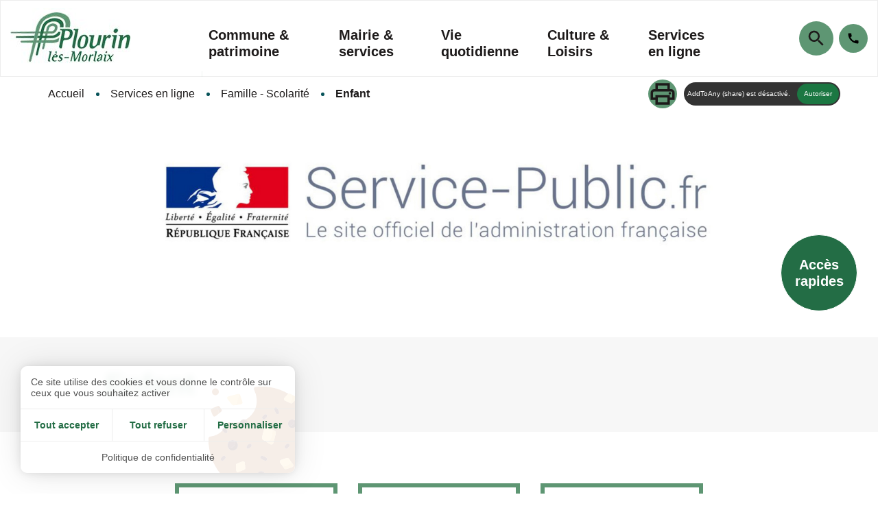

--- FILE ---
content_type: text/html; charset=utf-8
request_url: https://www.plourin-morlaix.bzh/services-numeriques/famille/enfant
body_size: 17378
content:
<!DOCTYPE html>
<html dir="ltr" lang="fr-FR">
<head>

<meta charset="utf-8">
<!-- 
	This website is powered by TYPO3 - inspiring people to share!
	TYPO3 is a free open source Content Management Framework initially created by Kasper Skaarhoj and licensed under GNU/GPL.
	TYPO3 is copyright 1998-2026 of Kasper Skaarhoj. Extensions are copyright of their respective owners.
	Information and contribution at https://typo3.org/
-->

<base href="https://www.plourin-morlaix.bzh/">


<meta name="generator" content="TYPO3 CMS" />
<meta name="twitter:card" content="summary" />

<link rel="stylesheet" href="https://www.plourin-morlaix.bzh/typo3conf/ext/photoswipe/Resources/Public/Css/photoswipe.min.css?1645565387" media="all">
<link rel="stylesheet" href="https://www.plourin-morlaix.bzh/typo3conf/ext/photoswipe/Resources/Public/Css/photoswipe-default-skin.min.css?1645565387" media="all">
<link onload="this.media=&#039;all&#039;" rel="stylesheet" href="/typo3conf/ext/cim_package_morlaix/Resources/Public/assets/sitebuilder/assets_plourin/scss/custom/cim_settings_generator.min.css?1677859803" >
<link onload="this.media=&#039;all&#039;" rel="stylesheet" href="/typo3conf/ext/cim_package_morlaix/Resources/Public/assets/sitebuilder/assets_plourin/scss/icons.min.css?1677859803" >
<link onload="this.media=&#039;all&#039;" rel="stylesheet" href="/typo3conf/ext/cim_package_morlaix/Resources/Public/assets/assets_site_core_communes/scss/app_config.min.css?1665739008" >
<link onload="this.media=&#039;all&#039;" rel="stylesheet" href="/typo3conf/ext/cim_package_morlaix/Resources/Public/assets/assets_site_core_communes/scss/app_reset.min.css?1670338522" >
<link onload="this.media=&#039;all&#039;" rel="stylesheet" href="/typo3conf/ext/cim_package_morlaix/Resources/Public/assets/assets_site_core_communes/scss/app_layout.min.css?1755590142" >
<link onload="this.media=&#039;all&#039;" rel="stylesheet" href="/typo3conf/ext/cim_package_morlaix/Resources/Public/assets/assets_site_core_communes/scss/app_template.min.css?1719845605" >
<link onload="this.media=&#039;all&#039;" rel="stylesheet" href="/typo3conf/ext/cim_package_morlaix/Resources/Public/assets/assets_site_core_communes/scss/app_module.min.css?1665739008" >
<link onload="this.media=&#039;all&#039;" rel="stylesheet" href="/typo3conf/ext/cim_package_morlaix/Resources/Public/assets/assets_site_core_communes/scss/app_responsive.min.css?1665751467" >
<link onload="this.media=&#039;all&#039;" rel="stylesheet" href="/typo3conf/ext/cim_package_morlaix/Resources/Public/assets/assets_site_core_communes/scss/tools.min.css?1665739008" >
<link onload="this.media=&#039;print&#039;" rel="stylesheet" href="/typo3conf/ext/cim_package_morlaix/Resources/Public/assets/assets_site_core_communes/scss/print.min.css?1665739008" >
<link onload="this.media=&#039;all&#039;" rel="stylesheet" href="/typo3conf/ext/cim_package_morlaix/Resources/Public/assets/assets_site_core_communes/scss/lib/cim_tarteaucitron.min.css?1665739008" >
<link rel="stylesheet" href="https://www.plourin-morlaix.bzh/typo3temp/assets/css/82aa5386a6656e6f4a154e8a7a7ae9bf.css?1652347455" media="all">
<link rel="stylesheet" href="https://www.plourin-morlaix.bzh/typo3conf/ext/sf_register/Resources/Public/Stylesheets/sf_register.min.css?1643726110" media="all">
<link onload="this.media=&#039;all&#039;" media="print" rel="stylesheet" href="/typo3conf/ext/cim_package_morlaix/Resources/Public/assets/assets_site_core_communes/scss/modules/recherche_generale.min.css?1665739008" >
<link onload="this.media=&#039;all&#039;" media="print" rel="stylesheet" href="/typo3conf/ext/cim_package_morlaix/Resources/Public/assets/assets_site_core_communes/scss/modules/acces_rapides.min.css?1665739008" >
<link onload="this.media=&#039;all&#039;" media="print" rel="stylesheet" href="/typo3conf/ext/cim_package_morlaix/Resources/Public/assets/assets_site_core_communes/scss/modules/share_print.min.css?1665739008" >
<link onload="this.media=&#039;all&#039;" media="print" rel="stylesheet" href="/typo3conf/ext/cim_package_morlaix/Resources/Public/assets/assets_site_core_communes/scss/modules/bandeau_image.min.css?1665739008" >
<link onload="this.media=&#039;all&#039;" media="print" rel="stylesheet" href="/typo3conf/ext/cim_package_morlaix/Resources/Public/assets/assets_site_core_communes/scss/lib/slick.min.css?1665739008" >
<link onload="this.media=&#039;all&#039;" media="print" rel="stylesheet" href="/typo3conf/ext/cim_package_morlaix/Resources/Public/assets/assets_site_core_communes/scss/modules/slick_common.min.css?1665739008" >
<link onload="this.media=&#039;all&#039;" media="print" rel="stylesheet" href="/typo3conf/ext/cim_package_morlaix/Resources/Public/assets/assets_site_core_communes/scss/modules/bloc_galaxy.min.css?1727173568" >
<link onload="this.media=&#039;all&#039;" media="print" rel="stylesheet" href="/typo3conf/ext/cim_package_morlaix/Resources/Public/assets/assets_site_core_communes/scss/modules/bloc_carrefour.min.css?1665739008" >



<script src="https://www.plourin-morlaix.bzh/typo3conf/ext/cim_favorite/Resources/Public/JavaScript/FavoriteWidget.js?1665750981"></script>
<script src="https://www.plourin-morlaix.bzh/typo3conf/ext/cim_favorite/Resources/Public/JavaScript/FavoriteList.js?1665750981"></script>
<script src="/typo3conf/ext/cim_package_morlaix/Resources/Public/assets/assets_site_core_communes/js/lib/jquery.min.js?1738161759"></script>


  	<meta name="viewport" content="width=device-width, initial-scale=1.0">
  	<meta name="theme-color" content="#f1af07"><link rel="icon" type="image/x-icon" href="https://www.plourin-morlaix.bzh/typo3conf/ext/cim_package_morlaix/Resources/Public/assets/sitebuilder/assets_plourin/favicon.ico" /><link rel="icon" type="image/png" href="https://www.plourin-morlaix.bzh/typo3conf/ext/cim_package_morlaix/Resources/Public/assets/sitebuilder/assets_plourin/favicon.png" /><script type="text/javascript" src="https://www.plourin-morlaix.bzh/typo3conf/ext/cim_package_morlaix/Resources/Public/assets/vendor/tarteaucitron/tarteaucitron.js"></script>
<script type="text/javascript">
  var tarteaucitronForceLanguage = 'fr';
  var tarteaucitronConfig = '';    tarteaucitron.user.multiplegtagUa = ['G-SB602872EX'];
    tarteaucitronConfig = "multiplegtag,"+"addtoanyshare,youtube,vimeo,dailymotion";    tarteaucitronConfigSlip = $.map(tarteaucitronConfig.split(","), $.trim);
    (tarteaucitron.job = tarteaucitron.job || []);
    $.each(tarteaucitronConfigSlip, function (key, value) {
    (tarteaucitron.job = tarteaucitron.job || []).push(value);
    });
    tarteaucitron.init({
        "privacyUrl": "/cookies",

        "hashtag": "#tarteaucitron", /* Open the panel with this hashtag */
        "cookieName": "tartaucitron", /* Cookie name */

        "orientation": "bottom", /* Banner position (top - bottom) */

        "groupServices": false, /* Group services by category */

        "showAlertSmall": false, /* Show the small banner on bottom right */
        "cookieslist": true, /* Show the cookie list */

        "showIcon": false, /* Show cookie icon to manage cookies */
        // "iconSrc": "", /* Optionnal: URL or base64 encoded image */
        "iconPosition": "BottomRight", /* Position of the icon between BottomRight, BottomLeft, TopRight and TopLeft */

        "adblocker": false, /* Show a Warning if an adblocker is detected */

        "DenyAllCta" : true, /* Show the deny all button */
        "AcceptAllCta": true, /* Show the accept all button when highPrivacy on */
        "highPrivacy": true, /* Disable auto consent */

        "handleBrowserDNTRequest": true, /* If Do Not Track == 1, accept all */

        "removeCredit": false, /* Remove credit link */
        "moreInfoLink": true, /* Show more info link */
        "useExternalCss": true, /* If false, the tarteaucitron.css file will be loaded */

        // "cookieDomain": ".my-multisite-domaine.fr", /* Shared cookie for subdomain website */

        "readmoreLink": "", /* Change the default readmore link pointing to tarteaucitron.io */
        "mandatory": true /* Show a message about mandatory cookies */
    });
</script><title>Enfant</title>
<link rel="canonical" href="https://www.plourin-morlaix.bzh/services-numeriques/famille/enfant"/>

</head>
<body>








		
	







<div class="off-canvas-wrapper">

	<div id="top" data-magellan-target="top"></div>

	<div class="off-canvas-wrapper-inner" data-off-canvas-wrapper>

		
			








<div id="offCanvasLeft" class="off-canvas position-left hide-for-large" data-off-canvas data-force-top="false">

    <button type="button" id="btn_close_menu_smart" class="close-button hide-for-large hide"
            aria-label="Fermer la navigation principale" data-close="offCanvasLeft">
        <span aria-hidden="true">&times;</span>
    </button>

    <div id="leftmenu_cont">
        <nav id="smart_menu" role="menu" aria-label="Menu principal">
            
    <ul class="menu vertical"
        data-drilldown data-close-on-click="true"
        data-back-button="<li class='js-drilldown-back'><a tabindex='0'>Retour</a></li>"
        data-back-button-position="top"
        data-parent-link="true"
        data-scroll-top="true">
        
            
                <li>
                    

    

    

    

    <a href="/commune">
            Commune &amp; patrimoine
        </a>

                    
                        
    <ul class="sous_menu menu vertical">
        
            
                <li class="level2 ">
                    

    

    

    

    <a href="/commune/presentation">
            Présentation
        </a>

                    
                        
    <ul class="sm">
        
            
                <li class="level3 ">
                    

    

    

    

    <a href="/commune/presentation/territoire">
            Territoire
        </a>

                </li>
            
                <li class="level3 ">
                    

    

    

    

    <a href="/commune/presentation/la-population">
            La population
        </a>

                </li>
            
                <li class="level3 ">
                    

    

    

    

    <a href="/commune/activite">
            Activités
        </a>

                </li>
            
                <li class="level3 ">
                    

    

    

    

    <a href="/commune/titre-par-defaut">
            Infrastructures
        </a>

                </li>
            
        
    </ul>

                    
                </li>
            
                <li class="level2 ">
                    

    

    

    

    <a href="/commune/histoire">
            Histoire
        </a>

                    
                        
    <ul class="sm">
        
            
                <li class="level3 ">
                    

    

    

    

    <a href="/commune/histoire/lhistoire-de-plourin">
            Plourin a son histoire
        </a>

                </li>
            
                <li class="level3 ">
                    

    

    

    

    <a href="/commune/histoire-1/photos-dantan">
            Photos d&#039;antan
        </a>

                </li>
            
        
    </ul>

                    
                </li>
            
                <li class="level2 ">
                    

    

    

    

    <a href="/commune/patrimoine">
            Patrimoine
        </a>

                    
                        
    <ul class="sm">
        
            
                <li class="level3 ">
                    

    

    

    

    <a href="/commune/patrimoine/patrimoine-religieux">
            Patrimoine Religieux
        </a>

                </li>
            
                <li class="level3 ">
                    

    

    

    

    <a href="/commune/patrimoine/patrimoine-civil">
            Patrimoine Civil
        </a>

                </li>
            
                <li class="level3 ">
                    

    

    

    

    <a href="/commune/patrimoine/patrimoine-naturel">
            Patrimoine naturel
        </a>

                </li>
            
        
    </ul>

                    
                </li>
            
                <li class="level2 ">
                    

    

    

    

    <a href="/commune/tourisme">
            Tourisme
        </a>

                    
                        
    <ul class="sm">
        
            
                <li class="level3 ">
                    

    

    

    

    <a href="/commune/tourisme/a-decouvrir">
            À découvrir
        </a>

                </li>
            
                <li class="level3 ">
                    

    

    

    

    <a href="/commune/tourisme/hebergement">
            Hébergement
        </a>

                </li>
            
                <li class="level3 ">
                    

    

    

    

    <a href="/commune/tourisme/restauration">
            Restauration &amp; commerces
        </a>

                </li>
            
        
    </ul>

                    
                </li>
            
                <li class="level2 ">
                    

    

    

    

    <a href="/commune/galeries">
            Galeries
        </a>

                    
                        
    <ul class="sm">
        
            
                <li class="level3 ">
                    

    

    

    

    <a href="/commune/galeries/patrimoine-civil-religieux">
            Patrimoine civil &amp; religieux
        </a>

                </li>
            
                <li class="level3 ">
                    

    

    

    

    <a href="/commune/galeries/patrimoine-naturel">
            Patrimoine naturel
        </a>

                </li>
            
                <li class="level3 ">
                    

    

    

    

    <a href="/commune/galeries/le-coeur-du-bourg-ses-commerces">
            Le cœur du bourg &amp; ses commerces
        </a>

                </li>
            
                <li class="level3 ">
                    

    

    

    

    <a href="/commune/galeries/infrastructures">
            Infrastructures
        </a>

                </li>
            
                <li class="level3 ">
                    

    

    

    

    <a href="/commune/galeries/vue-du-ciel">
            Vue du ciel
        </a>

                </li>
            
        
    </ul>

                    
                </li>
            
        
    </ul>

                    
                </li>
            
                <li>
                    

    

    

    

    <a href="/mairie">
            Mairie &amp; services
        </a>

                    
                        
    <ul class="sous_menu menu vertical">
        
            
                <li class="level2 ">
                    

    

    

    

    <a href="/mairie/mairie">
            Mairie
        </a>

                    
                        
    <ul class="sm">
        
            
                <li class="level3 ">
                    

    

    

    

    <a href="/mairie/accueil-et-numeros-utiles">
            Accueil et numéros utiles
        </a>

                </li>
            
                <li class="level3 ">
                    

    

    

    

    <a href="/mairie/les-elus">
            Les élus
        </a>

                </li>
            
                <li class="level3 ">
                    

    

    

    

    <a href="/mairie/les-elus-1">
            Délibérations et arrêtés
        </a>

                </li>
            
                <li class="level3 ">
                    

    

    

    

    <a href="/mairie/services-de-la-mairie">
            Services de la mairie
        </a>

                </li>
            
                <li class="level3 ">
                    

    

    

    

    <a href="/mairie/supports-dinformations">
            Supports d&#039;informations
        </a>

                </li>
            
                <li class="level3 ">
                    

    

    

    

    <a href="/mairie/infos-pratiques">
            Infos Pratiques
        </a>

                </li>
            
                <li class="level3 ">
                    

    

    

    

    <a href="/mairie/mairie/tarifs-municipaux">
            Tarifs municipaux
        </a>

                </li>
            
                <li class="level3 ">
                    

    

    

    

    <a href="/mairie/mairie/titre-par-defaut">
            Infos aux associations
        </a>

                </li>
            
                <li class="level3 ">
                    

    

    

    

    <a href="/mairie/mairie/marches-publics">
            Marchés publics
        </a>

                </li>
            
                <li class="level3 ">
                    

    

    

    

    <a href="/mairie/conseils-et-accompagnement/contacter-participer">
            Contacter &amp; participer
        </a>

                </li>
            
        
    </ul>

                    
                </li>
            
                <li class="level2 ">
                    

    

    

    

    <a href="/mairie/demarches-administratives">
            Démarches administratives
        </a>

                    
                        
    <ul class="sm">
        
            
                <li class="level3 ">
                    

    

    

    

    <a href="/mairie/demarches-administratives/etat-civil">
            État civil
        </a>

                </li>
            
                <li class="level3 ">
                    

    

    

    

    <a href="/mairie/demarches-administratives/papiers-didentite">
            Papiers d&#039;identité
        </a>

                </li>
            
                <li class="level3 ">
                    

    

    

    

    <a href="/mairie/demarches-administratives/permis-de-conduire-et-carte-grise">
            Permis de conduire et carte grise
        </a>

                </li>
            
                <li class="level3 ">
                    

    

    

    

    <a href="/mairie/demarches-administratives/elections">
            Élections
        </a>

                </li>
            
                <li class="level3 ">
                    

    

    

    

    <a href="/mairie/demarches-administratives/nouveaux-moyens-de-paiement-tresor-public">
            Paiement Trésor Public: impôts, amendes, etc.
        </a>

                </li>
            
        
    </ul>

                    
                </li>
            
                <li class="level2 ">
                    

    

    

    

    <a href="/mairie/urbanisme-et-travaux">
            Aménagement urbanisme
        </a>

                    
                        
    <ul class="sm">
        
            
                <li class="level3 ">
                    

    

    

    

    <a href="/mairie/urbanisme-et-travaux/un-projet">
            Vos projets de travaux ?
        </a>

                </li>
            
                <li class="level3 ">
                    

    

    

    

    <a href="/vie-quotidienne/urbanisme-et-travaux/le-plan-local-durbanisme">
            Plan local d&#039;urbanisme intercommunautaire
        </a>

                </li>
            
                <li class="level3 ">
                    

    

    

    

    <a href="/mairie/urbanisme-et-travaux/titre-par-defaut">
            Installation d&#039;assainissement individuel
        </a>

                </li>
            
                <li class="level3 ">
                    

    

    

    

    <a href="/mairie/urbanisme-et-travaux/titre-par-defaut-1">
            Installation d&#039;assainissement collectif
        </a>

                </li>
            
                <li class="level3 ">
                    

    

    

    

    <a href="/mairie/urbanisme-et-travaux/terrains-communaux">
            Terrains communaux
        </a>

                </li>
            
                <li class="level3 ">
                    

    

    

    

    <a href="/mairie/urbanisme-et-travaux/reglement-local-de-publicite-intercommunale">
            Réglement Local de Publicité Intercommunale
        </a>

                </li>
            
                <li class="level3 ">
                    

    

    

    

    <a href="/titre-par-defaut-1/les-elus/adil-2">
            ADIL
        </a>

                </li>
            
        
    </ul>

                    
                </li>
            
                <li class="level2 ">
                    

    

    

    

    <a href="/mairie/conseils-et-accompagnement">
            Conseils et accompagnement
        </a>

                    
                        
    <ul class="sm">
        
            
                <li class="level3 ">
                    

    

    

    

    <a href="/mairie/conseils-et-accompagnement/france-services">
            France services
        </a>

                </li>
            
                <li class="level3 ">
                    

    

    

    

    <a href="/mairie/conseils-et-accompagnement/mission-locale">
            Mission locale
        </a>

                </li>
            
                <li class="level3 ">
                    

    

    

    

    <a href="/mairie/conseils-et-accompagnement/assistante-sociale">
            Assistante sociale
        </a>

                </li>
            
                <li class="level3 ">
                    

    

    

    

    <a href="/mairie/conseils-et-accompagnement/conseiller-numerique-1">
            Conseiller numérique
        </a>

                </li>
            
                <li class="level3 ">
                    

    

    

    

    <a href="/titre-par-defaut-1/les-elus/conciliateur-de-justice">
            Conciliateur de justice
        </a>

                </li>
            
                <li class="level3 ">
                    

    

    

    

    <a href="/vie-quotidienne/solidarite/titre-par-defaut/centre-social-ti-an-oll/keraidants-1">
            Ker&#039;Aidants
        </a>

                </li>
            
                <li class="level3 ">
                    

    

    

    

    <a href="/vie-quotidienne/solidarite/titre-par-defaut/centre-social-ti-an-oll/defenseur-des-droits">
            Défenseur des droits
        </a>

                </li>
            
                <li class="level3 ">
                    

    

    

    

    <a href="/mairie/conseils-et-accompagnement/la-gendarmerie">
            La gendarmerie
        </a>

                </li>
            
        
    </ul>

                    
                </li>
            
                <li class="level2 ">
                    

    

    

    

    <a href="/mairie/environnement">
            Culture
        </a>

                    
                        
    <ul class="sm">
        
            
                <li class="level3 ">
                    

    

    

    

    <a href="/mairie/environnement/la-mediatheque">
            La médiathèque
        </a>

                </li>
            
                <li class="level3 ">
                    

    

    

    

    <a href="/mairie/environnement/exposition">
            Exposition
        </a>

                </li>
            
                <li class="level3 ">
                    

    

    

    

    <a href="/mairie/environnement/espace-numerique">
            Espace numérique
        </a>

                </li>
            
        
    </ul>

                    
                </li>
            
                <li class="level2 ">
                    

    

    

    

    <a href="/mairie/enfance-et-jeunesse">
            Sport
        </a>

                    
                        
    <ul class="sm">
        
            
                <li class="level3 ">
                    

    

    

    

    <a href="/mairie/enfance-et-jeunesse/service-des-sports-2022-2023">
            Service des sports
        </a>

                </li>
            
                <li class="level3 ">
                    

    

    

    

    <a href="/mairie/enfance-et-jeunesse/ecole-des-sports">
            École des sports
        </a>

                </li>
            
                <li class="level3 ">
                    

    

    

    

    <a href="/mairie/enfance-et-jeunesse/tickets-sport">
            Tickets sport
        </a>

                </li>
            
        
    </ul>

                    
                </li>
            
                <li class="level2 ">
                    

    

    

    

    <a href="/mairie/environnement-1">
            Environnement
        </a>

                    
                        
    <ul class="sm">
        
            
                <li class="level3 ">
                    

    

    

    

    <a href="/mairie/environnement-1/economie-denergie">
            Économie d&#039;énergie
        </a>

                </li>
            
                <li class="level3 ">
                    

    

    

    

    <a href="/mairie/environnement-1/eau-et-assainissement-1">
            Eau et Assainissement
        </a>

                </li>
            
                <li class="level3 ">
                    

    

    

    

    <a href="/vie-quotidienne/titre-par-defaut">
            Les déchets : collecte &amp; conseils
        </a>

                </li>
            
                <li class="level3 ">
                    

    

    

    

    <a href="/vie-quotidienne/environnement/titre-par-defaut">
            Inventaire des zones humides
        </a>

                </li>
            
        
    </ul>

                    
                </li>
            
        
    </ul>

                    
                </li>
            
                <li>
                    

    

    

    

    <a href="/vie-quotidienne">
            Vie quotidienne
        </a>

                    
                        
    <ul class="sous_menu menu vertical">
        
            
                <li class="level2 ">
                    

    

    

    

    <a href="/vie-quotidienne/solidarite-1">
            Jeunesse
        </a>

                    
                        
    <ul class="sm">
        
            
                <li class="level3 ">
                    

    

    

    

    <a href="/vie-quotidienne/enfants-et-adolescents/petite-enfance">
            Petite enfance
        </a>

                </li>
            
                <li class="level3 ">
                    

    

    

    

    <a href="/vie-quotidienne/enfants-et-adolescents/titre-par-defaut-1">
            Écoles &amp; services périscolaires
        </a>

                </li>
            
                <li class="level3 ">
                    

    

    

    

    <a href="/vie-quotidienne/enfants-et-adolescents/services-periscolaires">
            Centre de loisirs
        </a>

                </li>
            
                <li class="level3 ">
                    

    

    

    

    <a href="/vie-quotidienne/enfants-et-adolescents/adolescent">
            Adolescents
        </a>

                </li>
            
                <li class="level3 ">
                    

    

    

    

    <a href="/vie-quotidienne/jeunes">
            Jeunes (18 ans et +)
        </a>

                </li>
            
        
    </ul>

                    
                </li>
            
                <li class="level2 ">
                    

    

    

    

    <a href="/vie-quotidienne/aines">
            Ainés
        </a>

                    
                        
    <ul class="sm">
        
            
                <li class="level3 ">
                    

    

    

    

    <a href="/vie-quotidienne/aines/bien-vivre-sa-retraite">
            Bien vivre sa retraite
        </a>

                </li>
            
                <li class="level3 ">
                    

    

    

    

    <a href="/vie-quotidienne/aines/le-portage-des-repas">
            Le portage des repas
        </a>

                </li>
            
                <li class="level3 ">
                    

    

    

    

    <a href="/vie-quotidienne/aines/laide-a-domicile">
            L&#039;aide à domicile
        </a>

                </li>
            
                <li class="level3 ">
                    

    

    

    

    <a href="/vie-quotidienne/aines/lassistante-sociale">
            L&#039;assistante sociale
        </a>

                </li>
            
                <li class="level3 ">
                    

    

    

    

    <a href="/vie-quotidienne/aines/lehpad">
            Résidence Ker an Dero
        </a>

                </li>
            
                <li class="level3 ">
                    

    

    

    

    <a href="/vie-quotidienne/aines/les-pavillons-locatifs">
            Les pavillons locatifs
        </a>

                </li>
            
                <li class="level3 ">
                    

    

    

    

    <a href="/vie-quotidienne/aines/ressources-nationales">
            Ressources nationales
        </a>

                </li>
            
        
    </ul>

                    
                </li>
            
                <li class="level2 ">
                    

    

    

    

    <a href="/vie-quotidienne/solidarite">
            Solidarité
        </a>

                    
                        
    <ul class="sm">
        
            
                <li class="level3 ">
                    

    

    

    

    <a href="/vie-quotidienne/solidarite/titre-par-defaut">
            Ressources communales
        </a>

                </li>
            
                <li class="level3 ">
                    

    

    

    

    <a href="/vie-quotidienne/solidarite/ressources-locales">
            Ressources locales
        </a>

                </li>
            
                <li class="level3 ">
                    

    

    

    

    <a href="/vie-quotidienne/solidarite/ressources-departementales">
            Ressources départementales
        </a>

                </li>
            
        
    </ul>

                    
                </li>
            
                <li class="level2 ">
                    

    

    

    

    <a href="/vie-quotidienne/sante">
            Santé
        </a>

                    
                        
    <ul class="sm">
        
            
                <li class="level3 ">
                    

    

    

    

    <a href="/vie-quotidienne/sante/numeros-durgences">
            Numéros d&#039;urgence
        </a>

                </li>
            
                <li class="level3 ">
                    

    

    

    

    <a href="/vie-quotidienne/sante/les-professionnels-de-sante">
            Les professionnels de la santé
        </a>

                </li>
            
                <li class="level3 ">
                    

    

    

    

    <a href="/vie-quotidienne/sante/titre-par-defaut-1">
            Matériel médical
        </a>

                </li>
            
        
    </ul>

                    
                </li>
            
                <li class="level2 ">
                    

    

    

    

    <a href="/vie-quotidienne/environnement">
            Environnement
        </a>

                    
                        
    <ul class="sm">
        
            
                <li class="level3 ">
                    

    

    

    

    <a href="/vie-quotidienne/environnement/qualite-de-leau-1">
            Qualité de l&#039;eau
        </a>

                </li>
            
                <li class="level3 ">
                    

    

    

    

    <a href="/vie-quotidienne/environnement/qualite-de-lair-1">
            Qualité de l&#039;air
        </a>

                </li>
            
                <li class="level3 ">
                    

    

    

    

    <a href="/vie-quotidienne/environnement/titre-par-defaut-1">
            Produits d’entretien naturels
        </a>

                </li>
            
                <li class="level3 ">
                    

    

    

    

    <a href="/vie-quotidienne/environnement/frelon-asiatique">
            Frelon asiatique
        </a>

                </li>
            
                <li class="level3 ">
                    

    

    

    

    <a href="/vie-quotidienne/environnement/choucas">
            Choucas
        </a>

                </li>
            
                <li class="level3 ">
                    

    

    

    

    <a href="/vie-quotidienne/environnement/le-moustique-tigre">
            Le moustique tigre
        </a>

                </li>
            
                <li class="level3 ">
                    

    

    

    

    <a href="/vie-sociale/environnement/tique-et-maladie-de-lyme">
            Tique et maladie de Lyme
        </a>

                </li>
            
        
    </ul>

                    
                </li>
            
                <li class="level2 ">
                    

    

    

    

    <a href="/vie-quotidienne/mobilite">
            Mobilité
        </a>

                    
                        
    <ul class="sm">
        
            
                <li class="level3 ">
                    

    

    

    

    <a href="/vie-quotidienne/titre-par-defaut-2" target="https://www.breizhgo.bzh/">
            Se déplacer
        </a>

                </li>
            
        
    </ul>

                    
                </li>
            
                <li class="level2 ">
                    

    

    

    

    <a href="/vie-sociale/annuaires-et-geolocalisation">
            Annuaires et géolocalisation
        </a>

                    
                        
    <ul class="sm">
        
            
                <li class="level3 ">
                    

    

    

    

    <a href="/annuaires/annuaire-des-entreprises">
            Commerces et artisanat
        </a>

                </li>
            
                <li class="level3 ">
                    

    

    

    

    <a href="/annuaires/annuaire-des-associations">
            Associations
        </a>

                </li>
            
                <li class="level3 ">
                    

    

    

    

    <a href="/annuaires/annuaire-des-equipements">
            Equipements
        </a>

                </li>
            
        
    </ul>

                    
                </li>
            
        
    </ul>

                    
                </li>
            
                <li>
                    

    

    

    

    <a href="/vie-sociale">
            Culture &amp; Loisirs
        </a>

                    
                        
    <ul class="sous_menu menu vertical">
        
            
                <li class="level2 ">
                    

    

    

    

    <a href="/vie-sociale/culture">
            Culture
        </a>

                    
                        
    <ul class="sm">
        
            
                <li class="level3 ">
                    

    

    

    

    <a href="/mairie/environnement/la-mediatheque">
            La médiathèque François Mitterrand
        </a>

                </li>
            
                <li class="level3 ">
                    

    

    

    

    <a href="/vie-sociale/culture/maison-des-jeunes-de-la-culture">
            Les jeunes &amp; la culture
        </a>

                </li>
            
                <li class="level3 ">
                    

    

    

    

    <a href="/vie-sociale/culture/sew">
            SEW cinéma, théâtre, concerts...
        </a>

                </li>
            
                <li class="level3 ">
                    

    

    

    

    <a href="/vie-sociale/culture/theatre-du-pays-de-morlaix">
            Théâtre du Pays de Morlaix
        </a>

                </li>
            
                <li class="level3 ">
                    

    

    

    

    <a href="/vie-sociale/culture/les-musees">
            Les musées
        </a>

                </li>
            
                <li class="level3 ">
                    

    

    

    

    <a href="/vie-sociale/culture/les-ecoles-de-musique">
            Les écoles de musique
        </a>

                </li>
            
                <li class="level3 ">
                    

    

    

    

    <a href="/vie-sociale/culture/patrimoine-dexception-dans-le-finistere">
            Patrimoine d&#039;exception
        </a>

                </li>
            
                <li class="level3 ">
                    

    

    

    

    <a href="/vie-sociale/culture/les-jardins-remarquables-du-finistere-nord">
            Jardins remarquables : Finistère Nord
        </a>

                </li>
            
        
    </ul>

                    
                </li>
            
                <li class="level2 ">
                    

    

    

    

    <a href="/vie-sociale/randonnees">
            Randonnées
        </a>

                    
                        
    <ul class="sm">
        
            
                <li class="level3 ">
                    

    

    

    

    <a href="/vie-sociale/randonnees/circuit-n1-tour-du-bourg-5km-1">
            Tour du bourg 5km
        </a>

                </li>
            
                <li class="level3 ">
                    

    

    

    

    <a href="/vie-sociale/titre-par-defaut-1">
            Boucle de Kervec 6km
        </a>

                </li>
            
                <li class="level3 ">
                    

    

    

    

    <a href="/vie-sociale/randonnees/circuit-n4-boucle-de-golodic-105km">
            Tour de Coat Philipet 10,5km
        </a>

                </li>
            
                <li class="level3 ">
                    

    

    

    

    <a href="/vie-sociale/randonnees/circuit-n5-boucle-de-kerveleyen">
            Tour de Kerveleyen 10km
        </a>

                </li>
            
                <li class="level3 ">
                    

    

    

    

    <a href="/vie-sociale/randonnees/circuit-n7-tour-de-bergam-7km">
            Tour de Bergam 7km
        </a>

                </li>
            
                <li class="level3 ">
                    

    

    

    

    <a href="/vie-sociale/randonnees/croix-du-guilly-penlan">
            Croix du Guilly-Penlan 4km
        </a>

                </li>
            
                <li class="level3 ">
                    

    

    

    

    <a href="/vie-sociale/randonnees/les-chemins-creux-13km">
            Les Chemins Creux 13km
        </a>

                </li>
            
                <li class="level3 ">
                    

    

    

    

    <a href="/vie-sociale/randonnees/saint-fiacre-pont-pol-45km">
            Saint-Fiacre Pont-Pol 4,5km
        </a>

                </li>
            
                <li class="level3 ">
                    

    

    

    

    <a href="/vie-sociale/randonnees/boucle-de-quelern">
            Boucle de Quélern 13km
        </a>

                </li>
            
                <li class="level3 ">
                    

    

    

    

    <a href="/vie-sociale/randonnees/tour-du-menguen-6km">
            Tour du Menguen 6km
        </a>

                </li>
            
                <li class="level3 ">
                    

    

    

    

    <a href="/vie-sociale/randonnees/boucle-jarlot-menguen-13km">
            Boucle Jarlot-Menguen 13km
        </a>

                </li>
            
                <li class="level3 ">
                    

    

    

    

    <a href="/vie-sociale/randonnees/chaos-rocheux-de-coatelan">
            Chaos Rocheux de Coatélan 6km
        </a>

                </li>
            
                <li class="level3 ">
                    

    

    

    

    <a href="/vie-sociale/randonnees/riboul-potic-43km">
            Riboul Potic 4.3km
        </a>

                </li>
            
                <li class="level3 ">
                    

    

    

    

    <a href="/vie-sociale/randonnees/voie-verte-n7-itineraire-morlaix-carhaix">
            Voie verte n°7 – itinéraire Morlaix-Carhaix
        </a>

                </li>
            
        
    </ul>

                    
                </li>
            
                <li class="level2 ">
                    

    

    

    

    <a href="/vie-sociale/circuits-vtt">
            Circuits VTT
        </a>

                    
                        
    <ul class="sm">
        
            
                <li class="level3 ">
                    

    

    

    

    <a href="/vie-sociale/circuits-vtt/vtt-parcours-vtt-n1-coatelan-105-km">
            N°1 : Coatélan  →  10.5 km
        </a>

                </li>
            
                <li class="level3 ">
                    

    

    

    

    <a href="/vie-sociale/circuits-vtt/coatelan-plourin-les-morlaix-155km">
            N°2 : Coatélan Plourin → 15.5km
        </a>

                </li>
            
                <li class="level3 ">
                    

    

    

    

    <a href="/vie-sociale/circuits-vtt/de-coatelan-au-cloitre-248-km">
            N°3: Coatélan Le Cloître → 25km
        </a>

                </li>
            
                <li class="level3 ">
                    

    

    

    

    <a href="/vie-sociale/circuits-vtt/n4les-cragou-277-km">
            N°4 : Les cragou → 27.7 km
        </a>

                </li>
            
                <li class="level3 ">
                    

    

    

    

    <a href="/vie-sociale/circuits-vtt/n5-st-barnabe-15km">
            N°5 : St Barnabé → 15km
        </a>

                </li>
            
                <li class="level3 ">
                    

    

    

    

    <a href="/vie-sociale/circuits-vtt/n6-le-relec-31km">
            N°6 : Le Relec → 18km
        </a>

                </li>
            
                <li class="level3 ">
                    

    

    

    

    <a href="/vie-sociale/circuits-vtt/n7-le-cloitre-31km">
            N°7 : Le Cloître → 31km
        </a>

                </li>
            
                <li class="level3 ">
                    

    

    

    

    <a href="/vie-sociale/circuits-vtt/n8-le-fume-22km">
            N°8 : Le Fumé → 22km
        </a>

                </li>
            
                <li class="level3 ">
                    

    

    

    

    <a href="/vie-sociale/circuits-vtt/n9-plougonven-14km">
            N°9 : Plougonven → 14km
        </a>

                </li>
            
        
    </ul>

                    
                </li>
            
                <li class="level2 ">
                    

    

    

    

    <a href="/vie-sociale/tourisme">
            Tourisme
        </a>

                    
                        
    <ul class="sm">
        
            
                <li class="level3 ">
                    

    

    

    

    <a href="/commune/tourisme/a-decouvrir">
            À découvrir
        </a>

                </li>
            
                <li class="level3 ">
                    

    

    

    

    <a href="/commune/tourisme/restauration">
            Restauration &amp; commerces
        </a>

                </li>
            
                <li class="level3 ">
                    

    

    

    

    <a href="/commune/tourisme/hebergement">
            Hébergement
        </a>

                </li>
            
        
    </ul>

                    
                </li>
            
        
    </ul>

                    
                </li>
            
                <li>
                    

    

    

    

    <a href="/services-numeriques">
            Services en ligne
        </a>

                    
                        
    <ul class="sous_menu menu vertical">
        
            
                <li class="level2 ">
                    

    

    

    

    <a href="/services-numeriques/papier-citoyennete">
            Papiers - Citoyenneté - Elections
        </a>

                    
                        
    <ul class="sm">
        
            
                <li class="level3 ">
                    

    

    

    

    <a href="/services-numeriques/papier-citoyennete/etat-civil">
            État civil
        </a>

                </li>
            
                <li class="level3 ">
                    

    

    

    

    <a href="/services-numeriques/papier-citoyennete/identite-authentification">
            Identité - Authentification
        </a>

                </li>
            
                <li class="level3 ">
                    

    

    

    

    <a href="/services-numeriques/papier-citoyennete/citoyennete">
            Citoyenneté
        </a>

                </li>
            
        
    </ul>

                    
                </li>
            
                <li class="level2 ">
                    

    

    

    

    <a href="/services-numeriques/famille">
            Famille - Scolarité
        </a>

                    
                        
    <ul class="sm">
        
            
                <li class="level3 ">
                    

    

    

    

    <a href="/services-numeriques/famille/titre-par-defaut">
            Couple
        </a>

                </li>
            
                <li class="level3 act">
                    

    

    

    
            
            
        

    <a href="/services-numeriques/famille/enfant" title="Enfant, Page active (nouvelle fenêtre)">
            Enfant
        </a>

                </li>
            
                <li class="level3 ">
                    

    

    

    

    <a href="/services-numeriques/famille/scolarite">
            Scolarité
        </a>

                </li>
            
                <li class="level3 ">
                    

    

    

    

    <a href="/services-numeriques/famille/etudes-superieures">
            Études supérieures
        </a>

                </li>
            
                <li class="level3 ">
                    

    

    

    

    <a href="/services-numeriques/famille/protection-des-personnes">
            Protection des personnes
        </a>

                </li>
            
                <li class="level3 ">
                    

    

    

    

    <a href="/services-numeriques/famille/deces">
            Décès
        </a>

                </li>
            
                <li class="level3 ">
                    

    

    

    

    <a href="/services-numeriques/famille/succession">
            Succession
        </a>

                </li>
            
        
    </ul>

                    
                </li>
            
                <li class="level2 ">
                    

    

    

    

    <a href="/services-numeriques/logement">
            Logement
        </a>

                    
                        
    <ul class="sm">
        
            
                <li class="level3 ">
                    

    

    

    

    <a href="/services-numeriques/logement/achat-immobilier">
            Achat immobilier
        </a>

                </li>
            
                <li class="level3 ">
                    

    

    

    

    <a href="/services-numeriques/logement/aides-financieres">
            Aides financières
        </a>

                </li>
            
                <li class="level3 ">
                    

    

    

    

    <a href="/services-numeriques/logement/location-immobiliere">
            Location immobilière
        </a>

                </li>
            
                <li class="level3 ">
                    

    

    

    

    <a href="/services-numeriques/logement/expropriation-preemption">
            Expropriation - Préemption
        </a>

                </li>
            
                <li class="level3 ">
                    

    

    

    

    <a href="/services-numeriques/logement/protection-et-securite-de-lhabitat">
            Protection et sécurité de l’habitat
        </a>

                </li>
            
                <li class="level3 ">
                    

    

    

    

    <a href="/services-numeriques/logement/urbanisme">
            Urbanisme
        </a>

                </li>
            
                <li class="level3 ">
                    

    

    

    

    <a href="/services-numeriques/logement/copropriete">
            Copropriété
        </a>

                </li>
            
                <li class="level3 ">
                    

    

    

    

    <a href="/services-numeriques/logement/vie-pratique-dans-un-logement">
            Vie pratique dans un logement
        </a>

                </li>
            
        
    </ul>

                    
                </li>
            
                <li class="level2 ">
                    

    

    

    

    <a href="/services-numeriques/transport">
            Transport - Mobilité
        </a>

                    
                        
    <ul class="sm">
        
            
                <li class="level3 ">
                    

    

    

    

    <a href="/services-numeriques/transport/carte-grise">
            Carte grise
        </a>

                </li>
            
                <li class="level3 ">
                    

    

    

    

    <a href="/services-numeriques/transport/permis-de-conduire">
            Permis de conduire
        </a>

                </li>
            
                <li class="level3 ">
                    

    

    

    

    <a href="/services-numeriques/transport/infractions-routieres">
            Infractions routières
        </a>

                </li>
            
                <li class="level3 ">
                    

    

    

    

    <a href="/services-numeriques/transport/controle-technique">
            Contrôle technique
        </a>

                </li>
            
                <li class="level3 ">
                    

    

    

    

    <a href="/services-numeriques/transport/mesures-antipollution">
            Mesures antipollution
        </a>

                </li>
            
                <li class="level3 ">
                    

    

    

    

    <a href="/services-numeriques/transport/conduire-en-france-avec-un-permis-etranger">
            Conduire en France avec un permis étranger
        </a>

                </li>
            
                <li class="level3 ">
                    

    

    

    

    <a href="/services-numeriques/transport/conduire-a-letranger">
            Conduire à l&#039;étranger
        </a>

                </li>
            
                <li class="level3 ">
                    

    

    

    

    <a href="/services-numeriques/transport/voyage-en-avion">
            Voyage en avion
        </a>

                </li>
            
                <li class="level3 ">
                    

    

    

    

    <a href="/services-numeriques/transport/cartes-de-transport">
            Cartes de transport
        </a>

                </li>
            
        
    </ul>

                    
                </li>
            
                <li class="level2 ">
                    

    

    

    

    <a href="/services-numeriques/titre-par-defaut">
            Étranger - Europe
        </a>

                    
                        
    <ul class="sm">
        
            
                <li class="level3 ">
                    

    

    

    

    <a href="/services-numeriques/titre-par-defaut/titre-par-defaut">
            Étranger en France
        </a>

                </li>
            
                <li class="level3 ">
                    

    

    

    

    <a href="/services-numeriques/titre-par-defaut/francais-a-letranger">
            Français à l&#039;étranger
        </a>

                </li>
            
        
    </ul>

                    
                </li>
            
        
    </ul>

                    
                </li>
            
        
    </ul>

        </nav>
    </div>
</div>


















		

		<div id="page"
			 class="off-canvas-content
                
                editorial
                
                
                
                
                "
			 data-off-canvas-content>

			

<header id="header" class="grid-container full" role="banner" data-sticky-container>

    


<nav id="accessi" class="cell shrink" aria-label="Menu de liens d&#039;évitement">
    <ul>
        
            <li><a class="show-on-focus" href="#menu_principal">Aller au menu</a></li>
        
        
                <li><a class="show-on-focus" href="#anchor_skip_link">Aller au contenu</a></li>
            
        
    </ul>
    <div class="clear"></div>
</nav>

<script>
  $(document).on('_page_ready', function () {
      var anchors = $("#accessi").find("a");
      anchors.each(function () {
          var $this = $(this);
          $this.attr('href', window.location.origin + window.location.pathname + window.location.search + $this.attr("href"));
      });
  });
</script>



	<div id="data-sticky-container">

		
				<div id="data-sticky-header" class="sticky is-stuck is-at-top">
			

			<div class="grid-container">
				<div class="grid-x grid-padding-x align-middle align-justify">

					
					<div id="logo" class="logo cell shrink">
	<p>
	<a href="https://www.plourin-morlaix.bzh/">

		
			<img src="https://www.plourin-morlaix.bzh/fileadmin/_processed_/d/1/csm_plourin_les_morlaix_logo2_c5fd2ffe38.jpg"
				 width="175"
				 height="85"
				 alt="Plourin-Lès-Morlaix" />
		

	</a>
	
</p>
</div>

					
					















		
		<div id="horizontal-menu" class="cell shrink show-for-large">

		    <button type="button" id="btn_close_horizontal_menu" class="close-button is-hidden"
		            aria-label="Fermer la navigation principale">
		        <span aria-hidden="true">&times;</span>
		    </button>

		    <nav id="menu_principal" class="grid-x grid-padding-x align-bottom" role="navigation" aria-label="Menu principal">
		        <ul class="small-12 menu"
         data-accordion-menu data-multi-open="false" data-slide-speed="0" data-multi-expand="false" data-allow-all-closed="true" data-submenu-toggle="true" data-submenu-toggle-text="Accès au sous-menu de"
	    ><li class=""><a href="/commune">Commune &amp; patrimoine</a><ul class="sous_menu menu vertical" data-accordion-menu><li class="level2 has_submenu"><a href="/commune/presentation">Présentation</a><div><ul class="sm"><li class="level3 "><a href="/commune/presentation/territoire">Territoire</a></li><li class="level3 "><a href="/commune/presentation/la-population">La population</a></li><li class="level3 "><a href="/commune/activite">Activités</a></li><li class="level3 "><a href="/commune/titre-par-defaut">Infrastructures</a></li></ul></div></li><li class="level2 has_submenu"><a href="/commune/histoire">Histoire</a><div><ul class="sm"><li class="level3 "><a href="/commune/histoire/lhistoire-de-plourin">Plourin a son histoire</a></li><li class="level3 "><a href="/commune/histoire-1/photos-dantan">Photos d&#039;antan</a></li></ul></div></li><li class="level2 has_submenu"><a href="/commune/patrimoine">Patrimoine</a><div><ul class="sm"><li class="level3 "><a href="/commune/patrimoine/patrimoine-religieux">Patrimoine Religieux</a></li><li class="level3 "><a href="/commune/patrimoine/patrimoine-civil">Patrimoine Civil</a></li><li class="level3 "><a href="/commune/patrimoine/patrimoine-naturel">Patrimoine naturel</a></li></ul></div></li><li class="level2 has_submenu"><a href="/commune/tourisme">Tourisme</a><div><ul class="sm"><li class="level3 "><a href="/commune/tourisme/a-decouvrir">À découvrir</a></li><li class="level3 "><a href="/commune/tourisme/hebergement">Hébergement</a></li><li class="level3 "><a href="/commune/tourisme/restauration">Restauration &amp; commerces</a></li></ul></div></li><li class="level2 has_submenu"><a href="/commune/galeries">Galeries</a><div><ul class="sm"><li class="level3 "><a href="/commune/galeries/patrimoine-civil-religieux">Patrimoine civil &amp; religieux</a></li><li class="level3 "><a href="/commune/galeries/patrimoine-naturel">Patrimoine naturel</a></li><li class="level3 "><a href="/commune/galeries/le-coeur-du-bourg-ses-commerces">Le cœur du bourg &amp; ses commerces</a></li><li class="level3 "><a href="/commune/galeries/infrastructures">Infrastructures</a></li><li class="level3 "><a href="/commune/galeries/vue-du-ciel">Vue du ciel</a></li></ul></div></li></ul></li><li class=""><a href="/mairie">Mairie &amp; services</a><ul class="sous_menu menu vertical" data-accordion-menu><li class="level2 has_submenu"><a href="/mairie/mairie">Mairie</a><div><ul class="sm"><li class="level3 "><a href="/mairie/accueil-et-numeros-utiles">Accueil et numéros utiles</a></li><li class="level3 "><a href="/mairie/les-elus">Les élus</a></li><li class="level3 "><a href="/mairie/les-elus-1">Délibérations et arrêtés</a></li><li class="level3 "><a href="/mairie/services-de-la-mairie">Services de la mairie</a></li><li class="level3 "><a href="/mairie/supports-dinformations">Supports d&#039;informations</a></li><li class="level3 "><a href="/mairie/infos-pratiques">Infos Pratiques</a></li><li class="level3 "><a href="/mairie/mairie/tarifs-municipaux">Tarifs municipaux</a></li><li class="level3 "><a href="/mairie/mairie/titre-par-defaut">Infos aux associations</a></li><li class="level3 "><a href="/mairie/mairie/marches-publics">Marchés publics</a></li><li class="level3 "><a href="/mairie/conseils-et-accompagnement/contacter-participer">Contacter &amp; participer</a></li></ul></div></li><li class="level2 has_submenu"><a href="/mairie/demarches-administratives">Démarches administratives</a><div><ul class="sm"><li class="level3 "><a href="/mairie/demarches-administratives/etat-civil">État civil</a></li><li class="level3 "><a href="/mairie/demarches-administratives/papiers-didentite">Papiers d&#039;identité</a></li><li class="level3 "><a href="/mairie/demarches-administratives/permis-de-conduire-et-carte-grise">Permis de conduire et carte grise</a></li><li class="level3 "><a href="/mairie/demarches-administratives/elections">Élections</a></li><li class="level3 "><a href="/mairie/demarches-administratives/nouveaux-moyens-de-paiement-tresor-public">Paiement Trésor Public: impôts, amendes, etc.</a></li></ul></div></li><li class="level2 has_submenu"><a href="/mairie/urbanisme-et-travaux">Aménagement urbanisme</a><div><ul class="sm"><li class="level3 "><a href="/mairie/urbanisme-et-travaux/un-projet">Vos projets de travaux ?</a></li><li class="level3 "><a href="/vie-quotidienne/urbanisme-et-travaux/le-plan-local-durbanisme">Plan local d&#039;urbanisme intercommunautaire</a></li><li class="level3 "><a href="/mairie/urbanisme-et-travaux/titre-par-defaut">Installation d&#039;assainissement individuel</a></li><li class="level3 "><a href="/mairie/urbanisme-et-travaux/titre-par-defaut-1">Installation d&#039;assainissement collectif</a></li><li class="level3 "><a href="/mairie/urbanisme-et-travaux/terrains-communaux">Terrains communaux</a></li><li class="level3 "><a href="/mairie/urbanisme-et-travaux/reglement-local-de-publicite-intercommunale">Réglement Local de Publicité Intercommunale</a></li><li class="level3 "><a href="/titre-par-defaut-1/les-elus/adil-2">ADIL</a></li></ul></div></li><li class="level2 has_submenu"><a href="/mairie/conseils-et-accompagnement">Conseils et accompagnement</a><div><ul class="sm"><li class="level3 "><a href="/mairie/conseils-et-accompagnement/france-services">France services</a></li><li class="level3 "><a href="/mairie/conseils-et-accompagnement/mission-locale">Mission locale</a></li><li class="level3 "><a href="/mairie/conseils-et-accompagnement/assistante-sociale">Assistante sociale</a></li><li class="level3 "><a href="/mairie/conseils-et-accompagnement/conseiller-numerique-1">Conseiller numérique</a></li><li class="level3 "><a href="/titre-par-defaut-1/les-elus/conciliateur-de-justice">Conciliateur de justice</a></li><li class="level3 "><a href="/vie-quotidienne/solidarite/titre-par-defaut/centre-social-ti-an-oll/keraidants-1">Ker&#039;Aidants</a></li><li class="level3 "><a href="/vie-quotidienne/solidarite/titre-par-defaut/centre-social-ti-an-oll/defenseur-des-droits">Défenseur des droits</a></li><li class="level3 "><a href="/mairie/conseils-et-accompagnement/la-gendarmerie">La gendarmerie</a></li></ul></div></li><li class="level2 has_submenu"><a href="/mairie/environnement">Culture</a><div><ul class="sm"><li class="level3 "><a href="/mairie/environnement/la-mediatheque">La médiathèque</a></li><li class="level3 "><a href="/mairie/environnement/exposition">Exposition</a></li><li class="level3 "><a href="/mairie/environnement/espace-numerique">Espace numérique</a></li></ul></div></li><li class="level2 has_submenu"><a href="/mairie/enfance-et-jeunesse">Sport</a><div><ul class="sm"><li class="level3 "><a href="/mairie/enfance-et-jeunesse/service-des-sports-2022-2023">Service des sports</a></li><li class="level3 "><a href="/mairie/enfance-et-jeunesse/ecole-des-sports">École des sports</a></li><li class="level3 "><a href="/mairie/enfance-et-jeunesse/tickets-sport">Tickets sport</a></li></ul></div></li><li class="level2 has_submenu"><a href="/mairie/environnement-1">Environnement</a><div><ul class="sm"><li class="level3 "><a href="/mairie/environnement-1/economie-denergie">Économie d&#039;énergie</a></li><li class="level3 "><a href="/mairie/environnement-1/eau-et-assainissement-1">Eau et Assainissement</a></li><li class="level3 "><a href="/vie-quotidienne/titre-par-defaut">Les déchets : collecte &amp; conseils</a></li><li class="level3 "><a href="/vie-quotidienne/environnement/titre-par-defaut">Inventaire des zones humides</a></li></ul></div></li></ul></li><li class=""><a href="/vie-quotidienne">Vie quotidienne</a><ul class="sous_menu menu vertical" data-accordion-menu><li class="level2 has_submenu"><a href="/vie-quotidienne/solidarite-1">Jeunesse</a><div><ul class="sm"><li class="level3 "><a href="/vie-quotidienne/enfants-et-adolescents/petite-enfance">Petite enfance</a></li><li class="level3 "><a href="/vie-quotidienne/enfants-et-adolescents/titre-par-defaut-1">Écoles &amp; services périscolaires</a></li><li class="level3 "><a href="/vie-quotidienne/enfants-et-adolescents/services-periscolaires">Centre de loisirs</a></li><li class="level3 "><a href="/vie-quotidienne/enfants-et-adolescents/adolescent">Adolescents</a></li><li class="level3 "><a href="/vie-quotidienne/jeunes">Jeunes (18 ans et +)</a></li></ul></div></li><li class="level2 has_submenu"><a href="/vie-quotidienne/aines">Ainés</a><div><ul class="sm"><li class="level3 "><a href="/vie-quotidienne/aines/bien-vivre-sa-retraite">Bien vivre sa retraite</a></li><li class="level3 "><a href="/vie-quotidienne/aines/le-portage-des-repas">Le portage des repas</a></li><li class="level3 "><a href="/vie-quotidienne/aines/laide-a-domicile">L&#039;aide à domicile</a></li><li class="level3 "><a href="/vie-quotidienne/aines/lassistante-sociale">L&#039;assistante sociale</a></li><li class="level3 "><a href="/vie-quotidienne/aines/lehpad">Résidence Ker an Dero</a></li><li class="level3 "><a href="/vie-quotidienne/aines/les-pavillons-locatifs">Les pavillons locatifs</a></li><li class="level3 "><a href="/vie-quotidienne/aines/ressources-nationales">Ressources nationales</a></li></ul></div></li><li class="level2 has_submenu"><a href="/vie-quotidienne/solidarite">Solidarité</a><div><ul class="sm"><li class="level3 "><a href="/vie-quotidienne/solidarite/titre-par-defaut">Ressources communales</a></li><li class="level3 "><a href="/vie-quotidienne/solidarite/ressources-locales">Ressources locales</a></li><li class="level3 "><a href="/vie-quotidienne/solidarite/ressources-departementales">Ressources départementales</a></li></ul></div></li><li class="level2 has_submenu"><a href="/vie-quotidienne/sante">Santé</a><div><ul class="sm"><li class="level3 "><a href="/vie-quotidienne/sante/numeros-durgences">Numéros d&#039;urgence</a></li><li class="level3 "><a href="/vie-quotidienne/sante/les-professionnels-de-sante">Les professionnels de la santé</a></li><li class="level3 "><a href="/vie-quotidienne/sante/titre-par-defaut-1">Matériel médical</a></li></ul></div></li><li class="level2 has_submenu"><a href="/vie-quotidienne/environnement">Environnement</a><div><ul class="sm"><li class="level3 "><a href="/vie-quotidienne/environnement/qualite-de-leau-1">Qualité de l&#039;eau</a></li><li class="level3 "><a href="/vie-quotidienne/environnement/qualite-de-lair-1">Qualité de l&#039;air</a></li><li class="level3 "><a href="/vie-quotidienne/environnement/titre-par-defaut-1">Produits d’entretien naturels</a></li><li class="level3 "><a href="/vie-quotidienne/environnement/frelon-asiatique">Frelon asiatique</a></li><li class="level3 "><a href="/vie-quotidienne/environnement/choucas">Choucas</a></li><li class="level3 "><a href="/vie-quotidienne/environnement/le-moustique-tigre">Le moustique tigre</a></li><li class="level3 "><a href="/vie-sociale/environnement/tique-et-maladie-de-lyme">Tique et maladie de Lyme</a></li></ul></div></li><li class="level2 has_submenu"><a href="/vie-quotidienne/mobilite">Mobilité</a><div><ul class="sm"><li class="level3 "><a href="/vie-quotidienne/titre-par-defaut-2" target="https://www.breizhgo.bzh/">Se déplacer</a></li></ul></div></li><li class="level2 has_submenu"><a href="/vie-sociale/annuaires-et-geolocalisation">Annuaires et géolocalisation</a><div><ul class="sm"><li class="level3 "><a href="/annuaires/annuaire-des-entreprises">Commerces et artisanat</a></li><li class="level3 "><a href="/annuaires/annuaire-des-associations">Associations</a></li><li class="level3 "><a href="/annuaires/annuaire-des-equipements">Equipements</a></li></ul></div></li></ul></li><li class=""><a href="/vie-sociale">Culture &amp; Loisirs</a><ul class="sous_menu menu vertical" data-accordion-menu><li class="level2 has_submenu"><a href="/vie-sociale/culture">Culture</a><div><ul class="sm"><li class="level3 "><a href="/mairie/environnement/la-mediatheque">La médiathèque François Mitterrand</a></li><li class="level3 "><a href="/vie-sociale/culture/maison-des-jeunes-de-la-culture">Les jeunes &amp; la culture</a></li><li class="level3 "><a href="/vie-sociale/culture/sew">SEW cinéma, théâtre, concerts...</a></li><li class="level3 "><a href="/vie-sociale/culture/theatre-du-pays-de-morlaix">Théâtre du Pays de Morlaix</a></li><li class="level3 "><a href="/vie-sociale/culture/les-musees">Les musées</a></li><li class="level3 "><a href="/vie-sociale/culture/les-ecoles-de-musique">Les écoles de musique</a></li><li class="level3 "><a href="/vie-sociale/culture/patrimoine-dexception-dans-le-finistere">Patrimoine d&#039;exception</a></li><li class="level3 "><a href="/vie-sociale/culture/les-jardins-remarquables-du-finistere-nord">Jardins remarquables : Finistère Nord</a></li></ul></div></li><li class="level2 has_submenu"><a href="/vie-sociale/randonnees">Randonnées</a><div><ul class="sm"><li class="level3 "><a href="/vie-sociale/randonnees/circuit-n1-tour-du-bourg-5km-1">Tour du bourg 5km</a></li><li class="level3 "><a href="/vie-sociale/titre-par-defaut-1">Boucle de Kervec 6km</a></li><li class="level3 "><a href="/vie-sociale/randonnees/circuit-n4-boucle-de-golodic-105km">Tour de Coat Philipet 10,5km</a></li><li class="level3 "><a href="/vie-sociale/randonnees/circuit-n5-boucle-de-kerveleyen">Tour de Kerveleyen 10km</a></li><li class="level3 "><a href="/vie-sociale/randonnees/circuit-n7-tour-de-bergam-7km">Tour de Bergam 7km</a></li><li class="level3 "><a href="/vie-sociale/randonnees/croix-du-guilly-penlan">Croix du Guilly-Penlan 4km</a></li><li class="level3 "><a href="/vie-sociale/randonnees/les-chemins-creux-13km">Les Chemins Creux 13km</a></li><li class="level3 "><a href="/vie-sociale/randonnees/saint-fiacre-pont-pol-45km">Saint-Fiacre Pont-Pol 4,5km</a></li><li class="level3 "><a href="/vie-sociale/randonnees/boucle-de-quelern">Boucle de Quélern 13km</a></li><li class="level3 "><a href="/vie-sociale/randonnees/tour-du-menguen-6km">Tour du Menguen 6km</a></li><li class="level3 "><a href="/vie-sociale/randonnees/boucle-jarlot-menguen-13km">Boucle Jarlot-Menguen 13km</a></li><li class="level3 "><a href="/vie-sociale/randonnees/chaos-rocheux-de-coatelan">Chaos Rocheux de Coatélan 6km</a></li><li class="level3 "><a href="/vie-sociale/randonnees/riboul-potic-43km">Riboul Potic 4.3km</a></li><li class="level3 "><a href="/vie-sociale/randonnees/voie-verte-n7-itineraire-morlaix-carhaix">Voie verte n°7 – itinéraire Morlaix-Carhaix</a></li></ul></div></li><li class="level2 has_submenu"><a href="/vie-sociale/circuits-vtt">Circuits VTT</a><div><ul class="sm"><li class="level3 "><a href="/vie-sociale/circuits-vtt/vtt-parcours-vtt-n1-coatelan-105-km">N°1 : Coatélan  →  10.5 km</a></li><li class="level3 "><a href="/vie-sociale/circuits-vtt/coatelan-plourin-les-morlaix-155km">N°2 : Coatélan Plourin → 15.5km</a></li><li class="level3 "><a href="/vie-sociale/circuits-vtt/de-coatelan-au-cloitre-248-km">N°3: Coatélan Le Cloître → 25km</a></li><li class="level3 "><a href="/vie-sociale/circuits-vtt/n4les-cragou-277-km">N°4 : Les cragou → 27.7 km</a></li><li class="level3 "><a href="/vie-sociale/circuits-vtt/n5-st-barnabe-15km">N°5 : St Barnabé → 15km</a></li><li class="level3 "><a href="/vie-sociale/circuits-vtt/n6-le-relec-31km">N°6 : Le Relec → 18km</a></li><li class="level3 "><a href="/vie-sociale/circuits-vtt/n7-le-cloitre-31km">N°7 : Le Cloître → 31km</a></li><li class="level3 "><a href="/vie-sociale/circuits-vtt/n8-le-fume-22km">N°8 : Le Fumé → 22km</a></li><li class="level3 "><a href="/vie-sociale/circuits-vtt/n9-plougonven-14km">N°9 : Plougonven → 14km</a></li></ul></div></li><li class="level2 has_submenu"><a href="/vie-sociale/tourisme">Tourisme</a><div><ul class="sm"><li class="level3 "><a href="/commune/tourisme/a-decouvrir">À découvrir</a></li><li class="level3 "><a href="/commune/tourisme/restauration">Restauration &amp; commerces</a></li><li class="level3 "><a href="/commune/tourisme/hebergement">Hébergement</a></li></ul></div></li></ul></li><li class=""><a href="/services-numeriques">Services en ligne</a><ul class="sous_menu menu vertical" data-accordion-menu><li class="level2 has_submenu"><a href="/services-numeriques/papier-citoyennete">Papiers - Citoyenneté - Elections</a><div><ul class="sm"><li class="level3 "><a href="/services-numeriques/papier-citoyennete/etat-civil">État civil</a></li><li class="level3 "><a href="/services-numeriques/papier-citoyennete/identite-authentification">Identité - Authentification</a></li><li class="level3 "><a href="/services-numeriques/papier-citoyennete/citoyennete">Citoyenneté</a></li></ul></div></li><li class="level2 has_submenu"><a href="/services-numeriques/famille">Famille - Scolarité</a><div><ul class="sm"><li class="level3 "><a href="/services-numeriques/famille/titre-par-defaut">Couple</a></li><li class="level3 act"><a href="/services-numeriques/famille/enfant" title="Enfant, Page active (nouvelle fenêtre)">Enfant</a></li><li class="level3 "><a href="/services-numeriques/famille/scolarite">Scolarité</a></li><li class="level3 "><a href="/services-numeriques/famille/etudes-superieures">Études supérieures</a></li><li class="level3 "><a href="/services-numeriques/famille/protection-des-personnes">Protection des personnes</a></li><li class="level3 "><a href="/services-numeriques/famille/deces">Décès</a></li><li class="level3 "><a href="/services-numeriques/famille/succession">Succession</a></li></ul></div></li><li class="level2 has_submenu"><a href="/services-numeriques/logement">Logement</a><div><ul class="sm"><li class="level3 "><a href="/services-numeriques/logement/achat-immobilier">Achat immobilier</a></li><li class="level3 "><a href="/services-numeriques/logement/aides-financieres">Aides financières</a></li><li class="level3 "><a href="/services-numeriques/logement/location-immobiliere">Location immobilière</a></li><li class="level3 "><a href="/services-numeriques/logement/expropriation-preemption">Expropriation - Préemption</a></li><li class="level3 "><a href="/services-numeriques/logement/protection-et-securite-de-lhabitat">Protection et sécurité de l’habitat</a></li><li class="level3 "><a href="/services-numeriques/logement/urbanisme">Urbanisme</a></li><li class="level3 "><a href="/services-numeriques/logement/copropriete">Copropriété</a></li><li class="level3 "><a href="/services-numeriques/logement/vie-pratique-dans-un-logement">Vie pratique dans un logement</a></li></ul></div></li><li class="level2 has_submenu"><a href="/services-numeriques/transport">Transport - Mobilité</a><div><ul class="sm"><li class="level3 "><a href="/services-numeriques/transport/carte-grise">Carte grise</a></li><li class="level3 "><a href="/services-numeriques/transport/permis-de-conduire">Permis de conduire</a></li><li class="level3 "><a href="/services-numeriques/transport/infractions-routieres">Infractions routières</a></li><li class="level3 "><a href="/services-numeriques/transport/controle-technique">Contrôle technique</a></li><li class="level3 "><a href="/services-numeriques/transport/mesures-antipollution">Mesures antipollution</a></li><li class="level3 "><a href="/services-numeriques/transport/conduire-en-france-avec-un-permis-etranger">Conduire en France avec un permis étranger</a></li><li class="level3 "><a href="/services-numeriques/transport/conduire-a-letranger">Conduire à l&#039;étranger</a></li><li class="level3 "><a href="/services-numeriques/transport/voyage-en-avion">Voyage en avion</a></li><li class="level3 "><a href="/services-numeriques/transport/cartes-de-transport">Cartes de transport</a></li></ul></div></li><li class="level2 has_submenu"><a href="/services-numeriques/titre-par-defaut">Étranger - Europe</a><div><ul class="sm"><li class="level3 "><a href="/services-numeriques/titre-par-defaut/titre-par-defaut">Étranger en France</a></li><li class="level3 "><a href="/services-numeriques/titre-par-defaut/francais-a-letranger">Français à l&#039;étranger</a></li></ul></div></li></ul></li></ul>
		    </nav>
		</div>
	






















					<div id="tools_header_link" class="cell shrink">
						<div class="align-right align-middle flex-container flex-dir-row">

							
							



<button type="button" id="btn_search" class="tool" data-open="popin_recherche">
    <span>Recherche</span>
</button>








	 

	<div id="popin_recherche"
	     class="reveal
			
			full
			page_search"
	     data-reveal
	     aria-label="Fenêtre de recherche"
	     data-overlay="true"
		 data-animation-in="fade-in"
		 data-animation-out="fade-out"
		 data-close-on-click="true"
		
	>
		<div class="grid-container wrap_popin">


			<button type="button" class="close-button" data-close="popin_recherche" aria-label="Fermer la fenêtre de recherche">
				<span class="show-for-sr">Fermer la fenêtre de recherche</span>
			</button>

			<div class="titre_popin grid-x grid-padding-x sticky-container">

				<div class="cell">

				
						<p class="titre_bloc" role="heading" aria-level="1">Recherche</p>
					

				</div>

			</div>

			<div class="content grid-x grid-padding-x align-middle">
				
						<div class="cell">
							

 
	 








	
	<div id="zone_recherche" role="search">
	    <div id="recherche">
	        <div class="tx-indexedsearch">
	            <div class="tx-indexedsearch-searchbox">
	                <form data-element-id="{$config.idSearchElement}" action="/recherche" id="tx_indexedsearch">
	                    <fieldset>
	                        <legend class="show-for-sr">Rechercher</legend>

	                        <label for="main_search" id="main_search_label" class="show-for-sr">
	                            Rechercher
	                        </label>

	                        <input type="text" title="Rechercher" placeholder="Un service, une démarche..."
	                               id="main_search" name="q" class="ui-autocomplete-input" autocomplete="off" />

	                        <input type="submit" name="tx_indexedsearch[submit_button]" id="bouton_recherche" value="OK"
	                               title="OK, lancer la recherche"/>

	                        <button data-speech-title-on="Recherche vocale (active)"
	                                data-speech-title-off="Recherche vocale"
	                                type="button" title="Utiliser la recherche vocale" class="vocal">
	                            <span class="show-for-sr">
	                                Recherche vocale
	                            </span>
	                        </button>
	                    </fieldset>
	                </form>
	            </div>
	        </div>
	    </div>
	</div>

	<div id="suggestions">
	    <p id="suggestions_no_results_corrected" class="suggestions_wording hide">
	        Aucun résultat trouvé pour le terme "<span id="searchedWord"></span>",
	        affichage des résultats pour le terme "<span id="correctedWord"></span>"
	    </p>
	    <p id="suggestions_results_but_suggest" class="suggestions_wording hide">
	        Vouliez-vous dire "<span id="suggestedWord"></span>" ?
	    </p>
	    <p id="suggestions_no_results" class="suggestions_wording hide">
	        Aucun résultat ne correspond à votre recherche, essayez de modifier les critères de recherche.
	    </p>
	    <p id="result_title" class="titre_suggestions hide" role="heading" aria-level="2">
	        Résultats
	    </p>
	    <div id="autocomplete_results"></div>

	    
	    <p id="suggest_title" class="titre_suggestions" role="heading" aria-level="2">
	        Pages les plus consultées
	    </p>
        <ul id="suggestions-list">

			
				
					

						

						

						
								
							

						<li class="ui-menu-item">
							<a href="/mairie/les-elus" class="grid-x align-justify align-middle">
								<span class="resultat cell auto"><span>Les élus</span></span>
								<span class="categories cell shrink">Pages</span>
							</a>
						</li>
					

						

						

						
								
							

						<li class="ui-menu-item">
							<a href="/mairie/urbanisme-et-travaux/terrains-communaux/poullig-al" class="grid-x align-justify align-middle">
								<span class="resultat cell auto"><span>Lotissement Poullig al Laez</span></span>
								<span class="categories cell shrink">Pages</span>
							</a>
						</li>
					

						

						

						
								
							

						<li class="ui-menu-item">
							<a href="/mairie/enfance-et-jeunesse/tickets-sport" class="grid-x align-justify align-middle">
								<span class="resultat cell auto"><span>Tickets sport</span></span>
								<span class="categories cell shrink">Pages</span>
							</a>
						</li>
					

						

						

						
								
							

						<li class="ui-menu-item">
							<a href="/services-numeriques/logement/urbanisme" class="grid-x align-justify align-middle">
								<span class="resultat cell auto"><span>Urbanisme</span></span>
								<span class="categories cell shrink">Pages</span>
							</a>
						</li>
					
				
			
    </ul>

		<div class="btn_container">
			<p id="show_more_results" class="btn_all hide text-right">
				<a href="" tabindex="-1">Voir plus de résultats</a>
			</p>
		</div>
	</div>








 


						</div>
					
			</div>

		</div>

	</div>







                            

                            <a href="/contact" class="tool" style="background-image:url(&#039;fileadmin/mediatheque_commune/pictos/telephone.svg&#039;)">
        <span>Contact</span>
    </a>

						</div>
					</div>

					
					





<button type="button" data-toggle="offCanvasLeft" class="cell shrink hamburger hamburger--spring js-hamburger hide-for-large">
	<span class="hamburger-box">
		<span class="hamburger-inner"></span>
		<span class="menu_title show-for-sr">Menu</span>
	</span>
</button>



				</div>
			</div>

		</div>

	</div>

</header>



			<main role="main" id="main" class="">
				<div id="global">

					
					









    



        

    
        


	
		


	
    

    


<div class="tx-cim-links">
	
	<button type="button"
			id="btn_acces_rapides"
			data-open="popin_acces_rapides"
	        data-sticky
	        data-sticky-on="small"
	        data-top-anchor="data-sticky-container:top"
	         data-btm-anchor='footer_anchor_acces_rapides' 
	        data-margin-top="0"
	        data-container-class="acces_rapides_container"
			class="sticky">
		<span>
			Accès rapides
		</span>
	</button>

	
	
	



	 

	<div id="popin_acces_rapides"
	     class="reveal
			acces_rapides
			
			"
	     data-reveal
	     aria-label="Fenêtre des accès rapides"
	     data-overlay="false"
		 data-animation-in="slide-in-right"
		 data-animation-out="slide-out-right"
		 data-close-on-click="true"
		
	>
		<div class="grid-container wrap_popin">


			<button type="button" class="close-button" data-close="popin_acces_rapides" aria-label="Fermer la fenêtre d&#039;accès rapides">
				<span class="show-for-sr">Fermer la fenêtre d&#039;accès rapides</span>
			</button>

			<div class="titre_popin ">

				

				
						<p class="titre_bloc" role="heading" aria-level="1">Accès rapides</p>
					

				

			</div>

			<div class="content grid-x grid-padding-x align-middle">
				
						

<ul class="grid-x grid-padding-x xlarge-up-2 large-up-2 medium-up-2 small-up-2 small-12">
	
		





<li class="cell acces_rapides_item fade-in mui-enter ">
	<a href="/vie-quotidienne/sante/numeros-durgences" class="flex-container flex-dir-column-reverse text-center">
		<span class="cell txt">Numéros d&#039;urgence</span>
		<span class="cell img flex-container align-middle align-center">
			
				
				<img data-src="https://www.plourin-morlaix.bzh/fileadmin/_processed_/e/5/csm_P__3__c79c6d7a0f.png" class="lazy" src="https://www.plourin-morlaix.bzh/typo3temp/assets/_processed_/d/1/csm_default_lazy_a48a3dfc9a.png" width="116" height="116" alt="" />
			
        </span>
	</a>
</li>



	
		





<li class="cell acces_rapides_item fade-in mui-enter ">
	<a href="/mairie/conseils-et-accompagnement" class="flex-container flex-dir-column-reverse text-center">
		<span class="cell txt">Conseils &amp; accompagnements</span>
		<span class="cell img flex-container align-middle align-center">
			
				
				<img data-src="https://www.plourin-morlaix.bzh/fileadmin/_processed_/f/1/csm_P__4__93c9eea36e.png" class="lazy" src="https://www.plourin-morlaix.bzh/typo3temp/assets/_processed_/d/1/csm_default_lazy_a48a3dfc9a.png" width="116" height="116" alt="" />
			
        </span>
	</a>
</li>



	
		





<li class="cell acces_rapides_item fade-in mui-enter ">
	<a href="https://www.andour.bzh/" title="Service public de l&#039;eau (nouvelle fenêtre)" target="_blank" class="flex-container flex-dir-column-reverse text-center">
		<span class="cell txt">Service public de l&#039;eau</span>
		<span class="cell img flex-container align-middle align-center">
			
				
				<img data-src="https://www.plourin-morlaix.bzh/fileadmin/_processed_/9/4/csm_P__23__781bec74e2.png" class="lazy" src="https://www.plourin-morlaix.bzh/typo3temp/assets/_processed_/d/1/csm_default_lazy_a48a3dfc9a.png" width="116" height="116" alt="" />
			
        </span>
	</a>
</li>



	
		





<li class="cell acces_rapides_item fade-in mui-enter ">
	<a href="https://www.penndabenn.bzh/" title="Le réseau des médiathèques (nouvelle fenêtre)" target="_blank" class="flex-container flex-dir-column-reverse text-center" rel="noreferrer">
		<span class="cell txt">Le réseau des médiathèques</span>
		<span class="cell img flex-container align-middle align-center">
			
				
				<img data-src="https://www.plourin-morlaix.bzh/fileadmin/_processed_/5/6/csm_P__24__00242b0c39.png" class="lazy" src="https://www.plourin-morlaix.bzh/typo3temp/assets/_processed_/d/1/csm_default_lazy_a48a3dfc9a.png" width="116" height="116" alt="" />
			
        </span>
	</a>
</li>



	
		





<li class="cell acces_rapides_item fade-in mui-enter ">
	<a href="/vie-quotidienne/mobilite" class="flex-container flex-dir-column-reverse text-center">
		<span class="cell txt">Transports</span>
		<span class="cell img flex-container align-middle align-center">
			
				
				<img data-src="https://www.plourin-morlaix.bzh/fileadmin/_processed_/3/a/csm_P__14__4639c10eab.png" class="lazy" src="https://www.plourin-morlaix.bzh/typo3temp/assets/_processed_/d/1/csm_default_lazy_a48a3dfc9a.png" width="116" height="116" alt="" />
			
        </span>
	</a>
</li>



	
		





<li class="cell acces_rapides_item fade-in mui-enter ">
	<a href="/vie-quotidienne/enfants-et-adolescents/services-periscolaires/restaurants-scolaires-1#c15162" title="Restaurant scolaire (nouvelle fenêtre)" target="_blank" class="flex-container flex-dir-column-reverse text-center">
		<span class="cell txt">Restaurant scolaire</span>
		<span class="cell img flex-container align-middle align-center">
			
				
				<img data-src="https://www.plourin-morlaix.bzh/fileadmin/_processed_/8/1/csm_P__15__3a51850242.png" class="lazy" src="https://www.plourin-morlaix.bzh/typo3temp/assets/_processed_/d/1/csm_default_lazy_a48a3dfc9a.png" width="116" height="116" alt="" />
			
        </span>
	</a>
</li>



	
		





<li class="cell acces_rapides_item fade-in mui-enter ">
	<a href="https://localiser.laposte.fr/finistere/plourin-les-morlaix/plourin-les-morlaix-292070" title="Horaires de La poste (nouvelle fenêtre)" target="_blank" class="flex-container flex-dir-column-reverse text-center" rel="noreferrer">
		<span class="cell txt">Horaires de La poste</span>
		<span class="cell img flex-container align-middle align-center">
			
				
				<img data-src="https://www.plourin-morlaix.bzh/fileadmin/_processed_/b/f/csm_P__17__02bf658847.png" class="lazy" src="https://www.plourin-morlaix.bzh/typo3temp/assets/_processed_/d/1/csm_default_lazy_a48a3dfc9a.png" width="116" height="116" alt="" />
			
        </span>
	</a>
</li>



	
		





<li class="cell acces_rapides_item fade-in mui-enter ">
	<a href="https://www.morlaix-communaute.bzh/Reduire-trier-les-dechets/Les-decheteries/Horaires-des-decheteries" title="Horaires de la déchèterie (nouvelle fenêtre)" target="_blank" class="flex-container flex-dir-column-reverse text-center">
		<span class="cell txt">Horaires de la déchèterie</span>
		<span class="cell img flex-container align-middle align-center">
			
				
				<img data-src="https://www.plourin-morlaix.bzh/fileadmin/_processed_/0/7/csm_P__18__37044a7b55.png" class="lazy" src="https://www.plourin-morlaix.bzh/typo3temp/assets/_processed_/d/1/csm_default_lazy_a48a3dfc9a.png" width="116" height="116" alt="" />
			
        </span>
	</a>
</li>



	
		





<li class="cell acces_rapides_item fade-in mui-enter ">
	<a href="https://morlaix.cineville.fr/programmes/morlaix" title="Cinéma (nouvelle fenêtre)" target="_blank" class="flex-container flex-dir-column-reverse text-center" rel="noreferrer">
		<span class="cell txt">Cinéma</span>
		<span class="cell img flex-container align-middle align-center">
			
				
				<img data-src="https://www.plourin-morlaix.bzh/fileadmin/_processed_/b/e/csm_P__22__018f578857.png" class="lazy" src="https://www.plourin-morlaix.bzh/typo3temp/assets/_processed_/d/1/csm_default_lazy_a48a3dfc9a.png" width="116" height="116" alt="" />
			
        </span>
	</a>
</li>



	
		





<li class="cell acces_rapides_item fade-in mui-enter ">
	<a href="https://www.ucpa.com/centres-sportifs/piscine-morlaix" title="Piscine (nouvelle fenêtre)" target="_blank" class="flex-container flex-dir-column-reverse text-center" rel="noreferrer">
		<span class="cell txt">Piscine</span>
		<span class="cell img flex-container align-middle align-center">
			
				
				<img data-src="https://www.plourin-morlaix.bzh/fileadmin/_processed_/2/f/csm_P__21__fc8bb0705c.png" class="lazy" src="https://www.plourin-morlaix.bzh/typo3temp/assets/_processed_/d/1/csm_default_lazy_a48a3dfc9a.png" width="116" height="116" alt="" />
			
        </span>
	</a>
</li>



	
</ul>


					
			</div>

		</div>

	</div>


</div>



    



	
		



    


    



					
                    




    

    

    




					
	

	

	



<div class="grid-container">
	<div class="grid-x grid-padding-x align-middle ">

		
		
			


        <div id="fil_ariane" class="cell auto">
			<nav role="navigation" aria-label="Vous êtes ici">
		        
		        
    
    
    

    
    

	    <ul class="breadcrumbs" vocab="http://schema.org/" typeof="BreadcrumbList">

	        
	        

	            
	            
	                
	                
	                    <li property="itemListElement" typeof="ListItem">
	                        
	                                
	                                <a href="/" property="item" typeof="WebPage">
	                                    <span property="name">Accueil</span>
	                                </a>
	                            

	                        
	                        <meta property="position" content="1">
	                        
	                    </li>
	                
	            

	        

	            
	            

	        

	            
	            
	                
	                
	                    <li property="itemListElement" typeof="ListItem">
	                        
	                                
	                                <a href="/services-numeriques" property="item" typeof="WebPage">
	                                    <span property="name">Services en ligne</span>
	                                </a>
	                            

	                        
	                        <meta property="position" content="2">
	                        
	                    </li>
	                
	            

	        

	            
	            
	                
	                
	                    <li property="itemListElement" typeof="ListItem">
	                        
	                                
	                                <a href="/services-numeriques/famille" property="item" typeof="WebPage">
	                                    <span property="name">Famille - Scolarité</span>
	                                </a>
	                            

	                        
	                        <meta property="position" content="3">
	                        
	                    </li>
	                
	            

	        

	            
	            
	                
	                
	                    <li property="itemListElement" typeof="ListItem">
	                        
	                                
	                                <span class="show-for-sr">Page active : </span>
	                                <span property="name">Enfant</span>
	                            

	                        
	                        <meta property="position" content="4">
	                        
	                    </li>
	                
	            

	        

	        
	        
	    </ul>

		    </nav>
		</div>
    







		

		
		
			
















    
    

    
    

    
    

    
    

    
    

    
    









    <div class="social_share_print cell shrink">
        <ul class="grid-x grid-padding-x align-middle btns_container a2a_kit a2a_kit_size_32 a2a_default_style">

            
            
                <li class="cell auto print_btn">
                    <a class="print tool" title="Imprimer cette page"
                       role="button" href="javascript:window.print()">
                        <span class="show-for-sr">
                            
                        </span>
                    </a>
                </li>
            

            
            
                <li class="cell shrink share_btn sticky-container">

                    
                    <span class="tac_addtoanyshare"></span>

                    <button type="button" title="Partager" class="tool"
                            data-toggle="share_container">
                        <span class="show-for-sr">
                            Partager
                        </span>
                    </button>

                    <div id="share_container"
                         class="dropdown-pane share_container"
                         data-dropdown data-close-on-click="true" data-position="left" data-alignment="center">
                        <ul>

                            
                            
                                
                                
                                    <li class="button_facebook">
                                        <a class="a2a_button_facebook" rel="nofollow noopener" target="_blank" href="/#facebook"
                                           title="Partager sur Facebook (nouvelle fenêtre)">
                                            <span class="show-for-sr">
                                                Partager sur Facebook
                                            </span>
                                        </a>
                                    </li>
                                
                            
                                
                                
                                    <li class="button_twitter">
                                        <a class="a2a_button_twitter" rel="nofollow noopener" target="_blank" href="/#twitter"
                                           title="Partager sur Twitter (nouvelle fenêtre)">
                                            <span class="show-for-sr">
                                                Partager sur Twitter
                                            </span>
                                        </a>
                                    </li>
                                
                            
                                
                                
                                    <li class="button_linkedin">
                                        <a class="a2a_button_linkedin" rel="nofollow noopener" target="_blank" href="/#linkedin"
                                           title="Partager sur LinkedIn (nouvelle fenêtre)">
                                            <span class="show-for-sr">
                                                Partager sur LinkedIn
                                            </span>
                                        </a>
                                    </li>
                                
                            
                                
                                
                            
                                
                                
                            
                                
                                
                            

                            
                            
                                <li class="button_email sticky-container">
                                    <a class="a2a_button_email" rel="nofollow" target="_blank" href="/#email"
                                       title="Partager par email (nouvelle fenêtre)">
                                        <span class="show-for-sr">
                                            Partager par email
                                        </span>
                                    </a>
                                </li>
                            

                        </ul>
                    </div>

                </li>
            

        </ul>
    </div>





<!-- [CSS] EXT:cim_package_morlaix/Resources/Public/assets/assets_site_core_communes/scss/modules/share_print.min.css (share_print) -->


<!-- [JS] https://static.addtoany.com/menu/page.js (addtoany) -->
<!-- [JS] EXT:cim_package_morlaix/Resources/Public/assets/assets_site_core_communes/js/modules/share_print.min.js (share_print) -->



		
	</div>
</div>












        
            
            
        
    






        <div id="bandeau_page" class="bandeau_page">
            <div class="img">

                
                        
    
            <img src="https://www.plourin-morlaix.bzh/fileadmin/mediatheque_plourin/bandeaux/bandeau_service_public.jpg" width="4252" height="1417"   alt="" >
        


                    

            </div>
        </div>
    
















	<div id="anchor_header"></div>



<div id="head_page" class="head_page grid-container sticky-container grid-x align-center">
	<div class="xlarge-10 large-10 medium-8 small-12 list_item flex-container flex-dir-column sticky-container">

		
		



    <div id="titre_page" class="titre_page">
        <h1>Enfant</h1>
    </div>




		
		





		
		

		
		

		
		

		
		

	</div>
</div>



	<div id="anchor_skip_link"></div>




	
		<div id="content_page" class="content_page grid-container">
			<div class="grid-x grid-padding-x align-center">
				<div id="col_left" class="col_left cell large-8 medium-12 small-12">
					<div id="col_left_inner" class="col_left_inner">

						
						
						











        <span id="c2016"></span>
        
        
            



        
        
            

    



        
        

    
        


    

	

		
		
			

		
		<div class="bloc_carrefour">
			<div class="content grid-x grid-padding-x large-up-3 medium-up-2 small-up-1 ">
				








    


    


    






    
        
    

    
        
                
	            
		            
	            
                









<article data-popin-url="/services-numeriques/famille/enfant?tx_cimsearchelastic_displaysearch%5Baction%5D=show&amp;tx_cimsearchelastic_displaysearch%5BcontentElementId%5D=6&amp;tx_cimsearchelastic_displaysearch%5Bcontroller%5D=Listing&amp;tx_cimsearchelastic_displaysearch%5BitemUid%5D=1523&amp;type=99990&amp;cHash=c1fc0ad56ab76af2b741c55ef7aea858"
	 data-counter-url-search="/services-numeriques/famille/enfant?tx_cimelastic_viewcount%5Baction%5D=count&amp;tx_cimelastic_viewcount%5Bcontroller%5D=ViewCount&amp;tx_cimelastic_viewcount%5BcountType%5D=search&amp;tx_cimelastic_viewcount%5Bpid%5D=1513&amp;tx_cimelastic_viewcount%5Btable%5D=pages&amp;tx_cimelastic_viewcount%5Buid%5D=1523&amp;type=1597406382&amp;cHash=50c1bd157f532ab371911bfc3e075c3d"
	 data-slick-filter-item="subpage"
	 data-popin-id=""
	 data-content-element-id="6"
	 data-pid="1513"
	 data-uid="1523"
	 data-title="Adoption"
	 class="list_item article sticky-container  
	        action_popin
	        cell
	        
	        
	        subpage
	        
	        
	    ">

    

<div class="link ">
    <div class="txt ">
        <div class="thumb-title">

            


        
    





<h2 class="titre">
    
            
                    
                            <a href="/services-numeriques/famille/enfant/titre-par-defaut">
                                <span>Adoption</span>
                            </a>
                        
                
        

	
	
</h2>



	        
	        

            
	                
                    
                        
                    

	                
				    

	                
                    

	                
	                

	                
					



        
    






                    

                    

					
	                

					
					

                    
                    
                
        </div>
    </div>

	
    
</div>





</article>


            
    



    
        
    

    
        
                
	            
		            
	            
                









<article data-popin-url="/services-numeriques/famille/enfant?tx_cimsearchelastic_displaysearch%5Baction%5D=show&amp;tx_cimsearchelastic_displaysearch%5BcontentElementId%5D=6&amp;tx_cimsearchelastic_displaysearch%5Bcontroller%5D=Listing&amp;tx_cimsearchelastic_displaysearch%5BitemUid%5D=1524&amp;type=99990&amp;cHash=24ca01a1cf383e0e9332a138d2267680"
	 data-counter-url-search="/services-numeriques/famille/enfant?tx_cimelastic_viewcount%5Baction%5D=count&amp;tx_cimelastic_viewcount%5Bcontroller%5D=ViewCount&amp;tx_cimelastic_viewcount%5BcountType%5D=search&amp;tx_cimelastic_viewcount%5Bpid%5D=1513&amp;tx_cimelastic_viewcount%5Btable%5D=pages&amp;tx_cimelastic_viewcount%5Buid%5D=1524&amp;type=1597406382&amp;cHash=a96385c18fd134b62e672ce5d9a5fad2"
	 data-slick-filter-item="subpage"
	 data-popin-id=""
	 data-content-element-id="6"
	 data-pid="1513"
	 data-uid="1524"
	 data-title="Naissance"
	 class="list_item article sticky-container  
	        action_popin
	        cell
	        
	        
	        subpage
	        
	        
	    ">

    

<div class="link ">
    <div class="txt ">
        <div class="thumb-title">

            


        
    





<h2 class="titre">
    
            
                    
                            <a href="/services-numeriques/famille/enfant/naissance">
                                <span>Naissance</span>
                            </a>
                        
                
        

	
	
</h2>



	        
	        

            
	                
                    
                        
                    

	                
				    

	                
                    

	                
	                

	                
					



        
    






                    

                    

					
	                

					
					

                    
                    
                
        </div>
    </div>

	
    
</div>





</article>


            
    



    
        
    

    
        
                
	            
		            
	            
                









<article data-popin-url="/services-numeriques/famille/enfant?tx_cimsearchelastic_displaysearch%5Baction%5D=show&amp;tx_cimsearchelastic_displaysearch%5BcontentElementId%5D=6&amp;tx_cimsearchelastic_displaysearch%5Bcontroller%5D=Listing&amp;tx_cimsearchelastic_displaysearch%5BitemUid%5D=1525&amp;type=99990&amp;cHash=f73a89003116791859ead387037bff52"
	 data-counter-url-search="/services-numeriques/famille/enfant?tx_cimelastic_viewcount%5Baction%5D=count&amp;tx_cimelastic_viewcount%5Bcontroller%5D=ViewCount&amp;tx_cimelastic_viewcount%5BcountType%5D=search&amp;tx_cimelastic_viewcount%5Bpid%5D=1513&amp;tx_cimelastic_viewcount%5Btable%5D=pages&amp;tx_cimelastic_viewcount%5Buid%5D=1525&amp;type=1597406382&amp;cHash=9583fe97de7a0c24e53b562c25349e8f"
	 data-slick-filter-item="subpage"
	 data-popin-id=""
	 data-content-element-id="6"
	 data-pid="1513"
	 data-uid="1525"
	 data-title="Autorité parentale"
	 class="list_item article sticky-container  
	        action_popin
	        cell
	        
	        
	        subpage
	        
	        
	    ">

    

<div class="link ">
    <div class="txt ">
        <div class="thumb-title">

            


        
    





<h2 class="titre">
    
            
                    
                            <a href="/services-numeriques/famille/enfant/autorite-parentale">
                                <span>Autorité parentale</span>
                            </a>
                        
                
        

	
	
</h2>



	        
	        

            
	                
                    
                        
                    

	                
				    

	                
                    

	                
	                

	                
					



        
    






                    

                    

					
	                

					
					

                    
                    
                
        </div>
    </div>

	
    
</div>





</article>


            
    



    
        
    

    
        
                
	            
		            
	            
                









<article data-popin-url="/services-numeriques/famille/enfant?tx_cimsearchelastic_displaysearch%5Baction%5D=show&amp;tx_cimsearchelastic_displaysearch%5BcontentElementId%5D=6&amp;tx_cimsearchelastic_displaysearch%5Bcontroller%5D=Listing&amp;tx_cimsearchelastic_displaysearch%5BitemUid%5D=1529&amp;type=99990&amp;cHash=f2c2ba416251e717ad03c4a8c4551f2e"
	 data-counter-url-search="/services-numeriques/famille/enfant?tx_cimelastic_viewcount%5Baction%5D=count&amp;tx_cimelastic_viewcount%5Bcontroller%5D=ViewCount&amp;tx_cimelastic_viewcount%5BcountType%5D=search&amp;tx_cimelastic_viewcount%5Bpid%5D=1513&amp;tx_cimelastic_viewcount%5Btable%5D=pages&amp;tx_cimelastic_viewcount%5Buid%5D=1529&amp;type=1597406382&amp;cHash=daa952bc078f0a8f9562d65789834248"
	 data-slick-filter-item="subpage"
	 data-popin-id=""
	 data-content-element-id="6"
	 data-pid="1513"
	 data-uid="1529"
	 data-title="Séparation des parents"
	 class="list_item article sticky-container  
	        action_popin
	        cell
	        
	        
	        subpage
	        
	        
	    ">

    

<div class="link ">
    <div class="txt ">
        <div class="thumb-title">

            


        
    





<h2 class="titre">
    
            
                    
                            <a href="/services-numeriques/famille/enfant/separation-des-parents">
                                <span>Séparation des parents</span>
                            </a>
                        
                
        

	
	
</h2>



	        
	        

            
	                
                    
                        
                    

	                
				    

	                
                    

	                
	                

	                
					



        
    






                    

                    

					
	                

					
					

                    
                    
                
        </div>
    </div>

	
    
</div>





</article>


            
    



    
        
    

    
        
                
	            
		            
	            
                









<article data-popin-url="/services-numeriques/famille/enfant?tx_cimsearchelastic_displaysearch%5Baction%5D=show&amp;tx_cimsearchelastic_displaysearch%5BcontentElementId%5D=6&amp;tx_cimsearchelastic_displaysearch%5Bcontroller%5D=Listing&amp;tx_cimsearchelastic_displaysearch%5BitemUid%5D=1527&amp;type=99990&amp;cHash=91571d674bd713752420031724480fae"
	 data-counter-url-search="/services-numeriques/famille/enfant?tx_cimelastic_viewcount%5Baction%5D=count&amp;tx_cimelastic_viewcount%5Bcontroller%5D=ViewCount&amp;tx_cimelastic_viewcount%5BcountType%5D=search&amp;tx_cimelastic_viewcount%5Bpid%5D=1513&amp;tx_cimelastic_viewcount%5Btable%5D=pages&amp;tx_cimelastic_viewcount%5Buid%5D=1527&amp;type=1597406382&amp;cHash=216c92b5bc28b250b573d1ba14cd5ba5"
	 data-slick-filter-item="subpage"
	 data-popin-id=""
	 data-content-element-id="6"
	 data-pid="1513"
	 data-uid="1527"
	 data-title="Garde d’enfants en bas âge"
	 class="list_item article sticky-container  
	        action_popin
	        cell
	        
	        
	        subpage
	        
	        
	    ">

    

<div class="link ">
    <div class="txt ">
        <div class="thumb-title">

            


        
    





<h2 class="titre">
    
            
                    
                            <a href="/services-numeriques/famille/enfant/garde-denfants-en-bas-age">
                                <span>Garde d’enfants en bas âge</span>
                            </a>
                        
                
        

	
	
</h2>



	        
	        

            
	                
                    
                        
                    

	                
				    

	                
                    

	                
	                

	                
					



        
    






                    

                    

					
	                

					
					

                    
                    
                
        </div>
    </div>

	
    
</div>





</article>


            
    



    
        
    

    
        
                
	            
		            
	            
                









<article data-popin-url="/services-numeriques/famille/enfant?tx_cimsearchelastic_displaysearch%5Baction%5D=show&amp;tx_cimsearchelastic_displaysearch%5BcontentElementId%5D=6&amp;tx_cimsearchelastic_displaysearch%5Bcontroller%5D=Listing&amp;tx_cimsearchelastic_displaysearch%5BitemUid%5D=1530&amp;type=99990&amp;cHash=fe513c26052c6f2b672bc92df8a3b6f1"
	 data-counter-url-search="/services-numeriques/famille/enfant?tx_cimelastic_viewcount%5Baction%5D=count&amp;tx_cimelastic_viewcount%5Bcontroller%5D=ViewCount&amp;tx_cimelastic_viewcount%5BcountType%5D=search&amp;tx_cimelastic_viewcount%5Bpid%5D=1513&amp;tx_cimelastic_viewcount%5Btable%5D=pages&amp;tx_cimelastic_viewcount%5Buid%5D=1530&amp;type=1597406382&amp;cHash=ca90915bee4b85ea0a4e579b527d65fe"
	 data-slick-filter-item="subpage"
	 data-popin-id=""
	 data-content-element-id="6"
	 data-pid="1513"
	 data-uid="1530"
	 data-title="Placement d’un enfant"
	 class="list_item article sticky-container  
	        action_popin
	        cell
	        
	        
	        subpage
	        
	        
	    ">

    

<div class="link ">
    <div class="txt ">
        <div class="thumb-title">

            


        
    





<h2 class="titre">
    
            
                    
                            <a href="/services-numeriques/famille/enfant/placement-dun-enfant">
                                <span>Placement d’un enfant</span>
                            </a>
                        
                
        

	
	
</h2>



	        
	        

            
	                
                    
                        
                    

	                
				    

	                
                    

	                
	                

	                
					



        
    






                    

                    

					
	                

					
					

                    
                    
                
        </div>
    </div>

	
    
</div>





</article>


            
    



    
        
    

    
        
                
	            
		            
	            
                









<article data-popin-url="/services-numeriques/famille/enfant?tx_cimsearchelastic_displaysearch%5Baction%5D=show&amp;tx_cimsearchelastic_displaysearch%5BcontentElementId%5D=6&amp;tx_cimsearchelastic_displaysearch%5Bcontroller%5D=Listing&amp;tx_cimsearchelastic_displaysearch%5BitemUid%5D=1526&amp;type=99990&amp;cHash=d7a585861417bd8af3ced9e179b567fd"
	 data-counter-url-search="/services-numeriques/famille/enfant?tx_cimelastic_viewcount%5Baction%5D=count&amp;tx_cimelastic_viewcount%5Bcontroller%5D=ViewCount&amp;tx_cimelastic_viewcount%5BcountType%5D=search&amp;tx_cimelastic_viewcount%5Bpid%5D=1513&amp;tx_cimelastic_viewcount%5Btable%5D=pages&amp;tx_cimelastic_viewcount%5Buid%5D=1526&amp;type=1597406382&amp;cHash=a181a3a8d9d9afb2211063fbc03f2807"
	 data-slick-filter-item="subpage"
	 data-popin-id=""
	 data-content-element-id="6"
	 data-pid="1513"
	 data-uid="1526"
	 data-title="Allocations destinées aux familles"
	 class="list_item article sticky-container  
	        action_popin
	        cell
	        
	        
	        subpage
	        
	        
	    ">

    

<div class="link ">
    <div class="txt ">
        <div class="thumb-title">

            


        
    





<h2 class="titre">
    
            
                    
                            <a href="/services-numeriques/famille/enfant/allocations-destinees-aux-familles">
                                <span>Allocations destinées aux familles</span>
                            </a>
                        
                
        

	
	
</h2>



	        
	        

            
	                
                    
                        
                    

	                
				    

	                
                    

	                
	                

	                
					



        
    






                    

                    

					
	                

					
					

                    
                    
                
        </div>
    </div>

	
    
</div>





</article>


            
    



    
        
    

    
        
                
	            
		            
	            
                









<article data-popin-url="/services-numeriques/famille/enfant?tx_cimsearchelastic_displaysearch%5Baction%5D=show&amp;tx_cimsearchelastic_displaysearch%5BcontentElementId%5D=6&amp;tx_cimsearchelastic_displaysearch%5Bcontroller%5D=Listing&amp;tx_cimsearchelastic_displaysearch%5BitemUid%5D=1528&amp;type=99990&amp;cHash=ba45a486ca10688dbea4c9f8c4676987"
	 data-counter-url-search="/services-numeriques/famille/enfant?tx_cimelastic_viewcount%5Baction%5D=count&amp;tx_cimelastic_viewcount%5Bcontroller%5D=ViewCount&amp;tx_cimelastic_viewcount%5BcountType%5D=search&amp;tx_cimelastic_viewcount%5Bpid%5D=1513&amp;tx_cimelastic_viewcount%5Btable%5D=pages&amp;tx_cimelastic_viewcount%5Buid%5D=1528&amp;type=1597406382&amp;cHash=669ba956ab4e164610538d7eb4a05100"
	 data-slick-filter-item="subpage"
	 data-popin-id=""
	 data-content-element-id="6"
	 data-pid="1513"
	 data-uid="1528"
	 data-title="Centre de loisirs, colonies de vacances, garderie..."
	 class="list_item article sticky-container  
	        action_popin
	        cell
	        
	        
	        subpage
	        
	        
	    ">

    

<div class="link ">
    <div class="txt ">
        <div class="thumb-title">

            


        
    





<h2 class="titre">
    
            
                    
                            <a href="/services-numeriques/famille/enfant/centre-de-loisirs-colonies-de-vacances-garderie">
                                <span>Centre de loisirs, colonies de vacances, garderie...</span>
                            </a>
                        
                
        

	
	
</h2>



	        
	        

            
	                
                    
                        
                    

	                
				    

	                
                    

	                
	                

	                
					



        
    






                    

                    

					
	                

					
					

                    
                    
                
        </div>
    </div>

	
    
</div>





</article>


            
    




			</div>
		</div>
	

    



    


        
            



        
        
            



        
    


						

						
						

						
						

					</div>
				</div>

				
			</div>
		</div>
	

	
	

	

	

				</div>
			</main>

			
				

<footer id="footer" role="contentinfo">

    

	        <div id="footer_anchor_acces_rapides" class="footer_anchor"></div>

			<div class="footer_content">
				
				<div id="back_to_top" data-sticky-container>
					<p>
	                    <a href="#main" title="Retourner en haut de la page">
	                        <span class="show-for-sr">Retourner en haut de la page</span>
	                    </a>
					</p>
			    </div>

	            
	            <div id="bloc_contact_info" class="grid-container">
    <div id="info_footer" class="grid-x grid-padding-x">

        
        <div class="cell large-offset-1 medium-offset-1 small-offset-0 large-3 medium-4 small-12 footer_img">
            
                <a href="/">
                    <img src="https://www.plourin-morlaix.bzh/fileadmin/_processed_/d/f/csm_logo_couleur_sans_fond_blanc2_e0e84a8d89.png"
                         width="287"
                         height="143"
                         alt=""/>
                </a>
            
            
                <a href="/services-numeriques/famille/enfant"
                   title="Morlaix Communauté (Nouvelle fenêtre)" target="_blank">
                    <img src="https://www.plourin-morlaix.bzh/fileadmin/mediatheque_plourin/logos/logo_morlaix_communaute.svg"
                         width="256"
                         height="78"
                         alt="Morlaix Communauté"/>
                </a>
            
        </div>

        
        <div class="cell large-3 medium-7 small-12 footer_adress">

            
            

            
            
                <p class="titre_info_footer titre_addresse">
                    Mairie de Plourin-Lès-Morlaix
                </p>
            
            
                <p>Place de la Mairie<br> 29600 Plourin-Lès-Morlaix</p>
            

            
            
                <p class="phone">Tél. <a href="tel:0298725155">02 98 72 51 55</a></p>
            

            
            
                <p>Ouverte :</p>
<p>Du lundi au jeudi : 9h à 12h - 13h30 à 17h</p>
<p>Le vendredi&nbsp; : 9h à 12h - 13h30 à 18h30</p>
<p>Fermée : Samedi - Dimanche</p>
            

            
            
                <p class="btn_all">
                    <a href="/contact">
                        Contact
                    </a>
                </p>
            

        </div>

        <div class="cell large-5 medium-12 small-12 footer_reseaux">

            

            
            

            

            
                <p class="titre_info_footer">Suivez-nous sur les réseaux !</p>
            
            <div id="reseaux_sociaux" class="cell auto reseaux_sociaux">
                <ul>
        
	        
	        

            <li class="reseau_facebook">
                <a href="https://www.facebook.com/villeplourinlesmorlaix/" title="Suivez-nous sur Facebook (nouvelle fenêtre)" target="_blank" rel="noreferrer">
                    <span class="show-for-sr">Suivez-nous sur Facebook</span>
                </a>
            </li>

        
	        
	        

            <li class="reseau_instagram">
                <a href="https://www.instagram.com/plourin_les_morlaix/" title="Suivez-nous sur Instagram (nouvelle fenêtre)" target="_blank" rel="noreferrer">
                    <span class="show-for-sr">Suivez-nous sur Instagram</span>
                </a>
            </li>

        
    </ul>
            </div>

            

            

        </div>

    </div>
</div>
			</div>

            
            <div id="galaxie_partenaires">

            
            

            
            <div class="content grid-container cim_slick">
                
                    <div>
                        <a href="https://www.service-public.fr/" title="Service Public (nouvelle fenêtre)" target="_blank" rel="noreferrer">
                            <img class="lazy"
                                 src="https://www.plourin-morlaix.bzh/typo3conf/ext/cim_package_morlaix/Resources/Public/assets/assets_site_core_communes/img/default_img/default_lazy.png"
                                 data-src="https://www.plourin-morlaix.bzh/fileadmin/_processed_/c/d/csm_Service_Public_e2dc31490f.jpg"
                                 height="82"
                                 alt="Service Public"/>
                        </a>
                    </div>
                
                    <div>
                        <a href="https://european-union.europa.eu/index_fr" title="Europe (nouvelle fenêtre)" target="_blank" rel="noreferrer">
                            <img class="lazy"
                                 src="https://www.plourin-morlaix.bzh/typo3conf/ext/cim_package_morlaix/Resources/Public/assets/assets_site_core_communes/img/default_img/default_lazy.png"
                                 data-src="https://www.plourin-morlaix.bzh/fileadmin/_processed_/4/d/csm_europe_a45b03324e.jpg"
                                 height="82"
                                 alt="Europe"/>
                        </a>
                    </div>
                
                    <div>
                        <a href="https://www.bretagne.bzh/" title="Région Bretagne (nouvelle fenêtre)" target="_blank" rel="noreferrer">
                            <img class="lazy"
                                 src="https://www.plourin-morlaix.bzh/typo3conf/ext/cim_package_morlaix/Resources/Public/assets/assets_site_core_communes/img/default_img/default_lazy.png"
                                 data-src="https://www.plourin-morlaix.bzh/fileadmin/_processed_/6/5/csm_new_bretagne_4e6755bc33.jpg"
                                 height="82"
                                 alt="Région Bretagne"/>
                        </a>
                    </div>
                
                    <div>
                        <a href="https://www.finistere.fr/" title="Finistère (nouvelle fenêtre)" target="_blank" rel="noreferrer">
                            <img class="lazy"
                                 src="https://www.plourin-morlaix.bzh/typo3conf/ext/cim_package_morlaix/Resources/Public/assets/assets_site_core_communes/img/default_img/default_lazy.png"
                                 data-src="https://www.plourin-morlaix.bzh/fileadmin/_processed_/4/6/csm_new_finistere_ad2a685062.jpg"
                                 height="82"
                                 alt="Finistère"/>
                        </a>
                    </div>
                
                    <div>
                        <a href="https://www.morlaix-communaute.bzh/" title="Morlaix communauté (nouvelle fenêtre)" target="_blank">
                            <img class="lazy"
                                 src="https://www.plourin-morlaix.bzh/typo3conf/ext/cim_package_morlaix/Resources/Public/assets/assets_site_core_communes/img/default_img/default_lazy.png"
                                 data-src="https://www.plourin-morlaix.bzh/fileadmin/_processed_/3/1/csm_index_59b4f99d51.png"
                                 height="82"
                                 alt="Morlaix communauté"/>
                        </a>
                    </div>
                
                    <div>
                        <a href="https://www.paysdemorlaix.com/" title="Pays de morlaix (nouvelle fenêtre)" target="_blank" rel="noreferrer">
                            <img class="lazy"
                                 src="https://www.plourin-morlaix.bzh/typo3conf/ext/cim_package_morlaix/Resources/Public/assets/assets_site_core_communes/img/default_img/default_lazy.png"
                                 data-src="https://www.plourin-morlaix.bzh/fileadmin/_processed_/c/4/csm_Logo_Pays_de_Morlaix_3b8db45ef6.jpg"
                                 height="82"
                                 alt="Pays de morlaix"/>
                        </a>
                    </div>
                
            </div>

    </div>

            
            

<div id="menu_footer" class="menu-centered">
    <ul class="menu wrap">
        
            
                <li>
                    <a href="/contact">Contact</a>
                </li>
            
                <li>
                    <a href="/mentions-legales">Mentions légales</a>
                </li>
            
                <li>
                    <a href="/plan-du-site">Plan du site</a>
                </li>
            
                <li>
                    <a href="/credits">Crédits</a>
                </li>
            
                <li>
                    <a href="/accessibilite">Accessibilité</a>
                </li>
            
                <li>
                    <a href="/donnees-personnelles">Données personnelles</a>
                </li>
            
        
    </ul>
</div>


        
</footer>


			

		</div>
	</div>
</div>


































    <div class="pswp" id="pswp-wrapper" data-init="ce-gallery" tabindex="-1" role="dialog" aria-hidden="true"><div class="pswp__bg"></div><div class="pswp__scroll-wrap"><div class="pswp__container"><div class="pswp__item"></div><div class="pswp__item"></div><div class="pswp__item"></div></div><div class="pswp__ui pswp__ui--hidden"><div class="pswp__top-bar"><div class="pswp__counter"></div><button class="pswp__button pswp__button--close"
                                title="Close (Esc)"></button><button class="pswp__button pswp__button--fs"
                                title="Toggle fullscreen"></button><button class="pswp__button pswp__button--zoom"
                                title="Zoom in/out"></button><div class="pswp__preloader"><div class="pswp__preloader__icn"><div class="pswp__preloader__cut"><div class="pswp__preloader__donut"></div></div></div></div></div><button class="pswp__button pswp__button--arrow--left"
                            title="Previous (arrow left)"></button><button class="pswp__button pswp__button--arrow--right"
                            title="Next (arrow right)"></button><div class="pswp__caption"><div class="pswp__caption__center"></div></div></div></div></div>

<script src="https://www.plourin-morlaix.bzh/typo3conf/ext/cim_elastic/Resources/Public/JavaScript/countViews.min.js?1668521295" async="async"></script>
<script src="https://www.plourin-morlaix.bzh/typo3conf/ext/photoswipe/Resources/Public/JavaScript/photoswipe.min.js?1645565387"></script>
<script src="https://www.plourin-morlaix.bzh/typo3conf/ext/photoswipe/Resources/Public/JavaScript/photoswipe-ui-default.min.js?1645565387"></script>
<script src="https://www.plourin-morlaix.bzh/typo3conf/ext/cim_base/Resources/Public/JavaScript/photoswipe-init.js?1733145456"></script>

<script src="https://www.plourin-morlaix.bzh/typo3conf/ext/powermail/Resources/Public/JavaScript/Powermail/Form.min.js?1726523208" defer="defer"></script>
<script src="https://www.plourin-morlaix.bzh/typo3conf/ext/sf_register/Resources/Public/JavaScript/sf_register.min.js?1643726110"></script>
<script src="https://www.plourin-morlaix.bzh/typo3conf/ext/cim_newsletter/Resources/Public/JavaScript/NewsletterWidget.min.js?1662381120"></script>
<script defer="defer" src="/typo3conf/ext/cim_package_morlaix/Resources/Public/assets/assets_site_core_communes/js/modules/recherche/section_recherche.min.js?1665739008"></script>
<script defer="defer" src="/typo3conf/ext/cim_package_morlaix/Resources/Public/assets/assets_site_core_communes/js/modules/recherche/placeholderTypewriter.min.js?1665739008"></script>
<script async="async" src="/typo3conf/ext/cim_package_morlaix/Resources/Public/assets/assets_site_core_communes/js/modules/acces_rapides.min.js?1665739008"></script>
<script async="async" src="https://static.addtoany.com/menu/page.js"></script>
<script async="async" src="/typo3conf/ext/cim_package_morlaix/Resources/Public/assets/assets_site_core_communes/js/modules/share_print.min.js?1674806069"></script>
<script async="async" src="/typo3conf/ext/cim_package_morlaix/Resources/Public/assets/assets_site_core_communes/js/modules/parallax_bandeau.min.js?1665739008"></script>
<script defer="defer" src="/typo3conf/ext/cim_package_morlaix/Resources/Public/assets/assets_site_core_communes/js/lib/slick.min.js?1665739008"></script>
<script defer="defer" src="/typo3conf/ext/cim_package_morlaix/Resources/Public/assets/assets_site_core_communes/js/lib/cim_slick.min.js?1665739008"></script>
<script defer="defer" src="/typo3conf/ext/cim_package_morlaix/Resources/Public/assets/assets_site_core_communes/js/modules/bloc_galaxy.min.js?1665739008"></script>
<script src="/typo3conf/ext/cim_package_morlaix/Resources/Public/assets/assets_site_core_communes/js/lib/hamburgers.min.js?1665739008"></script>
<script src="/typo3conf/ext/cim_package_morlaix/Resources/Public/assets/assets_site_core_communes/js/lib/what-input.min.js?1665739008"></script>
<script src="/typo3conf/ext/cim_package_morlaix/Resources/Public/assets/assets_site_core_communes/js/lib/foundation.min.js?1665739008"></script>
<script src="/typo3conf/ext/cim_package_morlaix/Resources/Public/assets/assets_site_core_communes/js/lib/foundation-datepicker.min.js?1665739008"></script>
<script src="/typo3conf/ext/cim_package_morlaix/Resources/Public/assets/assets_site_core_communes/js/lib/foundation-datepicker.fr.min.js?1665739008"></script>
<script src="/typo3conf/ext/cim_package_morlaix/Resources/Public/assets/assets_site_core_communes/js/lib/hunt.min.js?1665739008"></script>
<script src="/typo3conf/ext/cim_package_morlaix/Resources/Public/assets/assets_site_core_communes/js/app.min.js?1669622035"></script>
<script src="/typo3conf/ext/cim_base/Resources/Public/JavaScript/parsley/parsley.min.js?1733145456"></script>
<script src="/typo3conf/ext/cim_base/Resources/Public/JavaScript/parsley/fr.min.js?1733145456"></script>
<script src="/typo3conf/ext/cim_base/Resources/Public/JavaScript/app-dev.min.js?1733145456"></script>
<script src="/typo3conf/ext/cim_package_morlaix/Resources/Public/assets/assets_site_core_communes/js/lib/icheck.min.js?1665739008"></script>
<script src="/typo3conf/ext/cim_package_morlaix/Resources/Public/assets/assets_site_core_communes/js/lib/jquery-ui.min.min.js?1738161755"></script>


</body>
</html>

--- FILE ---
content_type: text/css; charset=utf-8
request_url: https://www.plourin-morlaix.bzh/typo3conf/ext/cim_package_morlaix/Resources/Public/assets/sitebuilder/assets_plourin/scss/custom/cim_settings_generator.min.css?1677859803
body_size: 49
content:
:root{--cim_primary_color:#5E9673;--cim_primary_color_h:143;--cim_primary_color_s:23%;--cim_primary_color_l:48%;--cim_primary_color_l_darken5:43%;--cim_primary_color_l_darken10:38%;--cim_secondary_color:#236d45;--cim_secondary_color_h:148;--cim_secondary_color_s:51%;--cim_secondary_color_l:28%;--cim_third_color:#075359;--cim_secondary_color_h:148;--cim_secondary_color_s:51%;--cim_secondary_color_l:28%;--cim_fourth_color:#ffdf00;--cim_secondary_color_h:148;--cim_secondary_color_s:51%;--cim_secondary_color_l:50%}
/*# sourceMappingURL=cim_settings_generator.min.css.map */


--- FILE ---
content_type: text/css; charset=utf-8
request_url: https://www.plourin-morlaix.bzh/typo3conf/ext/cim_package_morlaix/Resources/Public/assets/sitebuilder/assets_plourin/scss/icons.min.css?1677859803
body_size: 4021
content:
@charset "UTF-8";.btn_all a,.btn_all span,.btn_lien a,.btn_lien span,.content_page .btn_all a,.content_page .btn_lien a,button.btn_all_footer_picto_plus{background-image:url("data:image/svg+xml;charset=utf8,%3Csvg preserveAspectRatio='xMinYMid' xmlns='http://www.w3.org/2000/svg' viewBox='0 0 28 28'%3E%3Cpath d='M8.59,18.355,13.933,13,8.59,7.645,10.235,6l7,7-7,7Z' transform='translate(1.432 1)' fill='%23075359'/%3E%3Cpath d='M0,0H28V28H0Z' fill='none'/%3E%3C/svg%3E")}.btn_all_footer_picto_plus a,.content_page .btn_all_footer_picto_plus a,button.btn_all_footer_picto_plus,p.btn_all_footer_picto_plus span{background-image:url("data:image/svg+xml;charset=utf8,%3Csvg preserveAspectRatio='xMinYMid' xmlns='http://www.w3.org/2000/svg' viewBox='0 0 30 30'%3E%3Cpath d='M0,0H30V30H0Z' fill='none'/%3E%3Crect width='18' height='3' transform='translate(6 13.5)' fill='%23075359'/%3E%3Crect width='18' height='3' transform='translate(16.5 6) rotate(90)' fill='%23075359'/%3E%3C/svg%3E")}.btn_lien a,.btn_lien span,.content_page .btn_lien a{background-image:url("data:image/svg+xml;charset=utf8,%3Csvg preserveAspectRatio='xMinYMid' xmlns='http://www.w3.org/2000/svg' viewBox='0 0 20 20'%3E%3Crect width='20' height='20' fill='none'/%3E%3Cpath d='M12.833,5,11.658,6.175,15.475,10H2v1.667H15.475L11.65,15.492l1.183,1.175,5.833-5.833Z' transform='translate(-0.333 -0.833)' fill='%23075359'/%3E%3C/svg%3E")}.btn_txt_like_btn_all a,.btn_txt_like_btn_all span,.content_page .btn_txt_like_btn_all a{background-image:url("data:image/svg+xml;charset=utf8,%3Csvg preserveAspectRatio='xMinYMid' xmlns='http://www.w3.org/2000/svg' viewBox='0 0 28 28'%3E%3Cpath d='M8.59,18.355,13.933,13,8.59,7.645,10.235,6l7,7-7,7Z' transform='translate(1.432 1)' fill='%23075359'/%3E%3Cpath d='M0,0H28V28H0Z' fill='none'/%3E%3C/svg%3E")}.btn_close:is(:hover,:focus){background-image:url("data:image/svg+xml;charset=utf8,%3Csvg preserveAspectRatio='xMinYMid' xmlns='http://www.w3.org/2000/svg' viewBox='0 0 46 46'%3E%3Cpath d='M0,0H46V46H0Z' fill='none'/%3E%3Cpath d='M30.592,7.578,28.015,5,17.8,15.219,7.578,5,5,7.578,15.219,17.8,5,28.015l2.578,2.578L17.8,20.374,28.015,30.592l2.578-2.578L20.374,17.8Z' transform='translate(5.204 5.204)' fill='%235E9673'/%3E%3C/svg%3E")}.close-button:is(:hover,:focus){background-image:url("data:image/svg+xml;charset=utf8,%3Csvg preserveAspectRatio='xMinYMid' xmlns='http://www.w3.org/2000/svg' viewBox='0 0 46 46'%3E%3Cpath d='M0,0H46V46H0Z' fill='none'/%3E%3Cpath d='M30.592,7.578,28.015,5,17.8,15.219,7.578,5,5,7.578,15.219,17.8,5,28.015l2.578,2.578L17.8,20.374,28.015,30.592l2.578-2.578L20.374,17.8Z' transform='translate(5.204 5.204)' fill='%235E9673'/%3E%3C/svg%3E")}.adresse{background-image:url("data:image/svg+xml;charset=utf8,%3Csvg preserveAspectRatio='xMinYMid' xmlns='http://www.w3.org/2000/svg' viewBox='0 0 15 18.75'%3E%3Cpath d='M8.75,0a7.491,7.491,0,0,0-7.5,7.813c0,5.6,6.971,10.649,7.271,10.86a.374.374,0,0,0,.458,0c.3-.2,7.271-5.25,7.271-10.86A7.491,7.491,0,0,0,8.75,0m0,11.719a4.3,4.3,0,1,1,4.342-4.3h0a4.328,4.328,0,0,1-4.342,4.3' transform='translate(-1.25)' fill='%23075359'/%3E%3C/svg%3E")}.horaires{background-image:url("data:image/svg+xml;charset=utf8,%3Csvg preserveAspectRatio='xMinYMid' xmlns='http://www.w3.org/2000/svg' viewBox='0 0 15 15'%3E%3Cpath d='M7.5,0A7.5,7.5,0,1,0,15,7.5,7.5,7.5,0,0,0,7.5,0m3.969,11.469a.306.306,0,0,1-.425,0h0L8.125,8.575a1.243,1.243,0,0,1-1.25-2.15V4.063a.313.313,0,0,1,.625,0V6.25A1.24,1.24,0,0,1,8.575,8.125l2.894,2.9a.306.306,0,0,1,0,.425h0' fill='%23075359'/%3E%3C/svg%3E")}.mail{background-image:url("data:image/svg+xml;charset=utf8,%3Csvg preserveAspectRatio='xMinYMid' xmlns='http://www.w3.org/2000/svg' viewBox='0 0 15 10.227'%3E%3Cpath d='M14.8,1,7.711,6.723a.334.334,0,0,1-.423,0L.2,1a1.365,1.365,0,0,0-.2.682v7.5a1.364,1.364,0,0,0,1.364,1.364H13.636A1.364,1.364,0,0,0,15,9.185v-7.5A1.365,1.365,0,0,0,14.8,1Z' transform='translate(0 -0.322)' fill='%23075359'/%3E%3Cpath d='M14.644.183A1.371,1.371,0,0,0,13.962,0H1.682A1.371,1.371,0,0,0,1,.183L7.822,5.668Z' transform='translate(-0.322)' fill='%23075359'/%3E%3C/svg%3E")}.website{background-image:url("data:image/svg+xml;charset=utf8,%3Csvg preserveAspectRatio='xMinYMid' xmlns='http://www.w3.org/2000/svg' viewBox='0 0 24 12'%3E%3Cpath d='M23.71,12.29l-5-5A1,1,0,0,0,17.3,8.71L20.59,12H1a1,1,0,0,0,0,2H20.59L17.3,17.29a1,1,0,0,0,0,1.42,1,1,0,0,0,1.41,0l5-5A1,1,0,0,0,23.71,12.29Z' transform='translate(0 -7)' fill='%23075359'/%3E%3C/svg%3E")}.tel{background-image:url("data:image/svg+xml;charset=utf8,%3Csvg preserveAspectRatio='xMinYMid' xmlns='http://www.w3.org/2000/svg' viewBox='0 0 14.051 14.063'%3E%3Cpath d='M13.85,11.525,12.319,9.994a1.606,1.606,0,0,0-2.269,0l-.413.406A33.594,33.594,0,0,1,5.169,5.925l.406-.406a1.606,1.606,0,0,0,0-2.269L4.044,1.719a1.606,1.606,0,0,0-2.269,0l-.838.844A2.331,2.331,0,0,0,.644,5.469,33.75,33.75,0,0,0,10.1,14.925a2.319,2.319,0,0,0,2.925-.294l.825-.844a1.6,1.6,0,0,0,0-2.262' transform='translate(-0.267 -1.25)' fill='%23075359'/%3E%3C/svg%3E")}body select{background-image:url("data:image/svg+xml;charset=utf8,%3Csvg preserveAspectRatio='xMinYMid' xmlns='http://www.w3.org/2000/svg' viewBox='0 0 18 18'%3E%3Cpath d='M0,0H18V18H0Z' fill='none'/%3E%3Cpath d='M9,2a7,7,0,1,0,7,7A7,7,0,0,0,9,2Zm0,8.4L6.2,7.6h5.6Z' fill='%23236d45'/%3E%3C/svg%3E")}.icheckbox_minimal,.iradio_minimal{background-image:url("data:image/svg+xml;charset=utf8,%3Csvg preserveAspectRatio='xMinYMid' xmlns='http://www.w3.org/2000/svg' viewBox='0 0 198 18'%3E%3Ccircle cx='149' cy='9' r='8.5' fill='%23ffffff' stroke='%231d1a1a' stroke-miterlimit='10'/%3E%3Ccircle cx='149' cy='9' r='3.37' fill='%23236d45'/%3E%3Ccircle cx='189' cy='9' r='8.5' fill='%23ffffff' stroke='%23e9e6e6' stroke-miterlimit='10'/%3E%3Ccircle cx='189' cy='9' r='3.37' fill='%23e9e6e6'/%3E%3Ccircle cx='169' cy='9' r='8.5' fill='%23ffffff' stroke='%23e9e6e6' stroke-miterlimit='10'/%3E%3Ccircle cx='109' cy='9' r='8.5' fill='%23ffffff' stroke='%231d1a1a' stroke-miterlimit='10'/%3E%3Ccircle cx='129' cy='9' r='8.5' fill='%23ffffff' stroke='%23e9e6e6' stroke-miterlimit='10'/%3E%3Cpath fill='%23ffffff' d='M80.5.5h17v17h-17z'/%3E%3Cpath d='M97 1v16H81V1h16m1-1H80v18h18V0z' fill='%23e9e6e6'/%3E%3Cpath d='M95.81 6.07a.8.8 0 0 1-.25.6l-6.45 6.45-1.21 1.21a.82.82 0 0 1-.61.25.75.75 0 0 1-.6-.25l-1.22-1.21-3.22-3.22a.79.79 0 0 1-.25-.61.75.75 0 0 1 .25-.6l1.21-1.22a.88.88 0 0 1 1.21 0l2.62 2.63 5.85-5.85a.75.75 0 0 1 .6-.25.82.82 0 0 1 .61.25l1.21 1.21a.82.82 0 0 1 .25.61z' fill='%23e9e6e6' /%3E%3Cpath fill='%23ffffff' d='M40.5.5h17v17h-17z'/%3E%3Cpath d='M57 1v16H41V1h16m1-1H40v18h18V0z' fill='%231d1a1a'/%3E%3Cpath d='M55.81 6.07a.8.8 0 0 1-.25.6l-6.45 6.45-1.21 1.21a.82.82 0 0 1-.61.25.75.75 0 0 1-.6-.25l-1.22-1.21-3.22-3.22a.82.82 0 0 1-.25-.61.75.75 0 0 1 .25-.6l1.21-1.22a.88.88 0 0 1 1.21 0l2.62 2.63 5.85-5.85a.75.75 0 0 1 .6-.25.82.82 0 0 1 .61.25l1.21 1.21a.82.82 0 0 1 .25.61z' fill='%23236d45' /%3E%3Cpath fill='%23ffffff' d='M20.5.5h17v17h-17z'/%3E%3Cpath d='M37 1v16H21V1h16m1-1H20v18h18V0z' fill='%23e9e6e6'/%3E%3Cpath fill='%23ffffff' d='M60.5.5h17v17h-17z'/%3E%3Cpath d='M77 1v16H61V1h16m1-1H60v18h18V0z' fill='%23e9e6e6'/%3E%3Cpath fill='%23ffffff' d='M.5.5h17v17H.5z'/%3E%3Cpath d='M17 1v16H1V1h16m1-1H0v18h18V0z' fill='%231d1a1a'/%3E%3C/svg%3E")}#menu_principal ul li ul li li.level3>a{background-image:url("data:image/svg+xml;charset=utf8,%3Csvg preserveAspectRatio='xMinYMid' xmlns='http://www.w3.org/2000/svg' width='20' height='20' viewBox='0 0 20 20'%3E%3Cpath d='M9.765,6,8.59,7.175,12.407,11,8.59,14.825,9.765,16l5-5Z' transform='translate(-1.432 -1)' fill='%23075359' stroke='%23075359' stroke-width='1'/%3E%3Cpath d='M0,0H20V20H0Z' fill='none'/%3E%3C/svg%3E")}#back_to_top p a{background-image:url("data:image/svg+xml;charset=utf8,%3Csvg preserveAspectRatio='xMinYMid' xmlns='http://www.w3.org/2000/svg' viewBox='0 0 46 46'%3E%3Ccircle cx='23' cy='23' r='23' fill='%23075359'/%3E%3Cpath d='M2.1,11.676a.226.226,0,0,0,.319,0L7.226,6.868l4.808,4.808a.226.226,0,0,0,.319,0L14.16,9.869a.226.226,0,0,0,0-.319L7.385,2.776a.226.226,0,0,0-.319,0L.292,9.55a.226.226,0,0,0,0,.319Z' transform='translate(15.774 15.774)' fill='%23ffffff'/%3E%3C/svg%3E")}#fil_ariane .breadcrumbs li:not(:last-child)::after{background-image:url("data:image/svg+xml;charset=utf8,%3Csvg preserveAspectRatio='xMinYMid' xmlns='http://www.w3.org/2000/svg' viewBox='0 0 5 5'%3E%3Ccircle cx='2.5' cy='2.5' r='2.5' fill='%23075359'/%3E%3C/svg%3E")}.list_item .lieu{background-image:url("data:image/svg+xml;charset=utf8,%3Csvg preserveAspectRatio='xMinYMid' xmlns='http://www.w3.org/2000/svg' viewBox='0 0 10.957 14'%3E%3Cpath d='M7.043,0A5.447,5.447,0,0,0,1.565,5.478c0,3.226,4.87,8.157,5.052,8.339a.588.588,0,0,0,.852,0c.183-.183,5.052-5.113,5.052-8.339A5.447,5.447,0,0,0,7.043,0Zm0,7.3A1.793,1.793,0,0,1,5.217,5.478a1.826,1.826,0,0,1,3.652,0A1.793,1.793,0,0,1,7.043,7.3Z' transform='translate(-1.565)' fill='%235E9673'/%3E%3C/svg%3E")}.content_page ul li{background-image:url("data:image/svg+xml;charset=utf8,%3Csvg preserveAspectRatio='xMinYMid' xmlns='http://www.w3.org/2000/svg' viewBox='0 0 5 5'%3E%3Ccircle cx='2.5' cy='2.5' r='2.5' fill='%235E9673'/%3E%3C/svg%3E")}.content_page blockquote{background-image:url("data:image/svg+xml;charset=utf8,%3Csvg preserveAspectRatio='xMinYMid' xmlns='http://www.w3.org/2000/svg' viewBox='0 0 51 42.443'%3E%3Cpath d='M181.043,475.41c0,6.551-4.675,10.964-10.692,10.964a10.531,10.531,0,0,1-10.964-10.964c0-3.075.535-5.348,2.941-11.494l7.086-18.986h10.7l-5.352,20.452C178.641,466.987,181.043,470.463,181.043,475.41Zm28.345,0c0,6.551-4.68,10.964-10.7,10.964a10.531,10.531,0,0,1-10.964-10.964c0-3.075.535-5.348,2.941-11.494l7.086-18.986h10.7L203.1,465.382C206.982,466.987,209.388,470.463,209.388,475.41Z' transform='translate(-158.888 -444.43)' fill='%235E9673' stroke='rgba(0,0,0,0)' stroke-width='1'/%3E%3C/svg%3E")}.cim_mapbox .mapboxgl-popup-close-button:is(:hover,:focus){background-image:url("data:image/svg+xml;charset=utf8,%3Csvg preserveAspectRatio='xMinYMid' xmlns='http://www.w3.org/2000/svg' viewBox='0 0 46 46'%3E%3Cpath d='M0,0H46V46H0Z' fill='none'/%3E%3Cpath d='M30.592,7.578,28.015,5,17.8,15.219,7.578,5,5,7.578,15.219,17.8,5,28.015l2.578,2.578L17.8,20.374,28.015,30.592l2.578-2.578L20.374,17.8Z' transform='translate(5.204 5.204)' fill='%235E9673'/%3E%3C/svg%3E")}.zone_articles_associes ul li a{background-image:url("data:image/svg+xml;charset=utf8,%3Csvg preserveAspectRatio='xMinYMid' xmlns='http://www.w3.org/2000/svg' viewBox='0 0 28 28'%3E%3Cpath d='M8.59,18.355,13.933,13,8.59,7.645,10.235,6l7,7-7,7Z' transform='translate(1.432 1)' fill='%235E9673'/%3E%3Cpath d='M0,0H28V28H0Z' fill='none'/%3E%3C/svg%3E");background-image:url("data:image/svg+xml;charset=utf8,%3Csvg preserveAspectRatio='xMinYMid' xmlns='http://www.w3.org/2000/svg' width='20' height='20' viewBox='0 0 20 20'%3E%3Cpath d='M9.765,6,8.59,7.175,12.407,11,8.59,14.825,9.765,16l5-5Z' transform='translate(-1.432 -1)' fill='%235E9673' stroke='%235E9673' stroke-width='1'/%3E%3Cpath d='M0,0H20V20H0Z' fill='none'/%3E%3C/svg%3E")}.zone_ressources_download ul li .link::before{background-image:url("data:image/svg+xml;charset=utf8,%3Csvg preserveAspectRatio='xMinYMid' xmlns='http://www.w3.org/2000/svg' viewBox='0 0 58 58'%3E%3Cg transform='translate(-257.128 -2232.959)'%3E%3Crect width='58' height='58' transform='translate(257.128 2232.959)' fill='%23075359'/%3E%3Cg transform='translate(273.128 2247.678)'%3E%3Cpath d='M14.172,2v8.6L11.735,8.164,10.586,9.313l4.4,4.4,4.4-4.4L18.235,8.164,15.8,10.6V2Z' transform='translate(-1.985)' fill='%23ffffff'/%3E%3Cpath d='M18.688,9v1.625H20.6l3.324,7.313H15.438v2.438H10.563V17.938H2.074L5.4,10.625H7.313V9H4.352L0,18.574v8.3H26v-8.3L21.648,9ZM1.625,25.25V19.563H8.938V22h8.125V19.563h7.313V25.25Z' transform='translate(0 -1.313)' fill='%23ffffff'/%3E%3C/g%3E%3C/g%3E%3C/svg%3E")}#newsletter .content{background-image:url("data:image/svg+xml;charset=utf8,%3Csvg preserveAspectRatio='xMinYMid' xmlns='http://www.w3.org/2000/svg' viewBox='0 0 61.697 58.612'%3E%3Cpath d='M63.666,22.594a6.115,6.115,0,0,0-2.9-5.244L32.849,1,4.931,17.35A6.142,6.142,0,0,0,2,22.594V53.443a6.188,6.188,0,0,0,6.17,6.17H57.527a6.188,6.188,0,0,0,6.17-6.17Zm-6.17,0h0v.031L32.849,38.018,8.17,22.594,32.849,8.157ZM8.17,53.443V29.813L32.849,45.3,57.5,29.905l.031,23.537Z' transform='translate(-2 -1)' fill='%235E9673'/%3E%3C/svg%3E")}.list_item.bloc_notes .btn_bloc_notes_selection::before{background-image:url("data:image/svg+xml;charset=utf8,%3Csvg preserveAspectRatio='xMinYMid' xmlns='http://www.w3.org/2000/svg' viewBox='0 0 198 18'%3E%3Ccircle cx='149' cy='9' r='8.5' fill='%23ffffff' stroke='%231d1a1a' stroke-miterlimit='10'/%3E%3Ccircle cx='149' cy='9' r='3.37' fill='%235E9673'/%3E%3Ccircle cx='189' cy='9' r='8.5' fill='%23ffffff' stroke='%23e9e6e6' stroke-miterlimit='10'/%3E%3Ccircle cx='189' cy='9' r='3.37' fill='%23e9e6e6'/%3E%3Ccircle cx='169' cy='9' r='8.5' fill='%23ffffff' stroke='%23e9e6e6' stroke-miterlimit='10'/%3E%3Ccircle cx='109' cy='9' r='8.5' fill='%23ffffff' stroke='%231d1a1a' stroke-miterlimit='10'/%3E%3Ccircle cx='129' cy='9' r='8.5' fill='%23ffffff' stroke='%23e9e6e6' stroke-miterlimit='10'/%3E%3Cpath fill='%23ffffff' d='M80.5.5h17v17h-17z'/%3E%3Cpath d='M97 1v16H81V1h16m1-1H80v18h18V0z' fill='%23e9e6e6'/%3E%3Cpath d='M95.81 6.07a.8.8 0 0 1-.25.6l-6.45 6.45-1.21 1.21a.82.82 0 0 1-.61.25.75.75 0 0 1-.6-.25l-1.22-1.21-3.22-3.22a.79.79 0 0 1-.25-.61.75.75 0 0 1 .25-.6l1.21-1.22a.88.88 0 0 1 1.21 0l2.62 2.63 5.85-5.85a.75.75 0 0 1 .6-.25.82.82 0 0 1 .61.25l1.21 1.21a.82.82 0 0 1 .25.61z' fill='%23e9e6e6' /%3E%3Cpath fill='%23ffffff' d='M40.5.5h17v17h-17z'/%3E%3Cpath d='M57 1v16H41V1h16m1-1H40v18h18V0z' fill='%231d1a1a'/%3E%3Cpath d='M55.81 6.07a.8.8 0 0 1-.25.6l-6.45 6.45-1.21 1.21a.82.82 0 0 1-.61.25.75.75 0 0 1-.6-.25l-1.22-1.21-3.22-3.22a.82.82 0 0 1-.25-.61.75.75 0 0 1 .25-.6l1.21-1.22a.88.88 0 0 1 1.21 0l2.62 2.63 5.85-5.85a.75.75 0 0 1 .6-.25.82.82 0 0 1 .61.25l1.21 1.21a.82.82 0 0 1 .25.61z' fill='%235E9673' /%3E%3Cpath fill='%23ffffff' d='M20.5.5h17v17h-17z'/%3E%3Cpath d='M37 1v16H21V1h16m1-1H20v18h18V0z' fill='%23e9e6e6'/%3E%3Cpath fill='%23ffffff' d='M60.5.5h17v17h-17z'/%3E%3Cpath d='M77 1v16H61V1h16m1-1H60v18h18V0z' fill='%23e9e6e6'/%3E%3Cpath fill='%23ffffff' d='M.5.5h17v17H.5z'/%3E%3Cpath d='M17 1v16H1V1h16m1-1H0v18h18V0z' fill='%231d1a1a'/%3E%3C/svg%3E")}.content_page .diaporama_images .image_pop .close-button:is(:hover,:focus){background-image:url("data:image/svg+xml;charset=utf8,%3Csvg preserveAspectRatio='xMinYMid' xmlns='http://www.w3.org/2000/svg' viewBox='0 0 46 46'%3E%3Cpath d='M0,0H46V46H0Z' fill='none'/%3E%3Cpath d='M30.592,7.578,28.015,5,17.8,15.219,7.578,5,5,7.578,15.219,17.8,5,28.015l2.578,2.578L17.8,20.374,28.015,30.592l2.578-2.578L20.374,17.8Z' transform='translate(5.204 5.204)' fill='%23236d45'/%3E%3C/svg%3E")}#switch_display.hide_map,#switch_display_rwd.hide_map{background-image:url("data:image/svg+xml;charset=utf8,%3Csvg preserveAspectRatio='xMinYMid' xmlns='http://www.w3.org/2000/svg' viewBox='0 0 18 18'%3E%3Cpath d='M2.25,9.75h1.5V8.25H2.25Zm0,3h1.5v-1.5H2.25Zm0-6h1.5V5.25H2.25Zm3,3h10.5V8.25H5.25Zm0,3h10.5v-1.5H5.25Zm0-6h10.5V5.25H5.25Z' fill='%23236d45'/%3E%3Cpath d='M0,0H18V18H0Z' fill='none'/%3E%3C/svg%3E")}#switch_display.show_map,#switch_display_rwd.show_map{background-image:url("data:image/svg+xml;charset=utf8,%3Csvg preserveAspectRatio='xMinYMid' xmlns='http://www.w3.org/2000/svg' viewBox='0 0 18 18'%3E%3Cpath d='M16.125,3l-.12.023L12,4.575,7.5,3,3.27,4.425a.378.378,0,0,0-.27.36v11.34a.371.371,0,0,0,.375.375l.12-.023,4-1.552L12,16.5l4.23-1.425a.378.378,0,0,0,.27-.36V3.375A.371.371,0,0,0,16.125,3ZM12,15,7.5,13.417V4.5L12,6.082Z' transform='translate(-0.75 -0.75)' fill='%23236d45'/%3E%3Cpath d='M0,0H18V18H0Z' fill='none'/%3E%3C/svg%3E")}#switch_filters{background-image:url("data:image/svg+xml;charset=utf8,%3Csvg preserveAspectRatio='xMinYMid' xmlns='http://www.w3.org/2000/svg' viewBox='0 0 30 20'%3E%3Cpath d='M1,11H18a1,1,0,0,0,0-2H1a1,1,0,0,0,0,2Z' fill='%23236d45'/%3E%3Cpath d='M1,2H29a1,1,0,0,0,0-2H1A1,1,0,0,0,1,2Z' fill='%23236d45'/%3E%3Cpath d='M1,20H29a1,1,0,0,0,0-2H1a1,1,0,0,0,0,2Z' fill='%23236d45'/%3E%3C/svg%3E")}.filters #motcle{background-image:url("data:image/svg+xml;charset=utf8,%3Csvg preserveAspectRatio='xMinYMid' xmlns='http://www.w3.org/2000/svg' viewBox='0 0 24 24'%3E%3Cpath d='M15.5,14h-.79l-.28-.27a6.51,6.51,0,1,0-.7.7l.27.28v.79l5,4.99L20.49,19Zm-6,0A4.5,4.5,0,1,1,14,9.5,4.494,4.494,0,0,1,9.5,14Z' fill='%23236d45'/%3E%3Cpath d='M0,0H24V24H0Z' fill='none'/%3E%3C/svg%3E")}.filters .ligne_form.date .dp1{background-image:url("data:image/svg+xml;charset=utf8,%3Csvg preserveAspectRatio='xMinYMid' xmlns='http://www.w3.org/2000/svg' viewBox='0 0 24 24'%3E%3Cpath d='M0,0H24V24H0Z' fill='none'/%3E%3Cg transform='translate(3 2)'%3E%3Cpath d='M7,11H9v2H7ZM21,6V20a2.006,2.006,0,0,1-2,2H5a2,2,0,0,1-2-2L3.01,6A1.991,1.991,0,0,1,5,4H6V2H8V4h8V2h2V4h1A2.006,2.006,0,0,1,21,6ZM5,8H19V6H5ZM19,20V10H5V20Zm-4-7h2V11H15Zm-4,0h2V11H11Z' transform='translate(-3 -2)' fill='%23236d45'/%3E%3C/g%3E%3C/svg%3E")}.filters .btn_more_filters span::before{background-image:url("data:image/svg+xml;charset=utf8,%3Csvg preserveAspectRatio='xMinYMid' xmlns='http://www.w3.org/2000/svg' viewBox='0 0 30 30'%3E%3Cpath d='M0,0H30V30H0Z' fill='none'/%3E%3Crect width='18' height='3' transform='translate(6 13.5)' fill='%23236d45'/%3E%3Crect width='18' height='3' transform='translate(16.5 6) rotate(90)' fill='%23236d45'/%3E%3C/svg%3E")}.filters .btn_more_filters:is(:hover,:focus) span::before{background-image:url("data:image/svg+xml;charset=utf8,%3Csvg preserveAspectRatio='xMinYMid' xmlns='http://www.w3.org/2000/svg' viewBox='0 0 30 30'%3E%3Cpath d='M0,0H30V30H0Z' fill='none'/%3E%3Crect width='18' height='3' transform='translate(6 13.5)' fill='%23075359'/%3E%3Crect width='18' height='3' transform='translate(16.5 6) rotate(90)' fill='%23075359'/%3E%3C/svg%3E")}.filters .btn_more_filters[aria-expanded=true]:is(:hover,:focus) span::before{background-image:url("data:image/svg+xml;charset=utf8,%3Csvg preserveAspectRatio='xMinYMid' xmlns='http://www.w3.org/2000/svg' viewBox='0 0 30 30'%3E%3Cpath d='M0,0H30V30H0Z' fill='none'/%3E%3Crect width='18' height='3' transform='translate(6 13.5)' fill='%23075359'/%3E%3C/svg%3E")}.custom-combobox .custom-combobox-toggle{background-image:url("data:image/svg+xml;charset=utf8,%3Csvg preserveAspectRatio='xMinYMid' xmlns='http://www.w3.org/2000/svg' viewBox='0 0 18 18'%3E%3Cpath d='M0,0H18V18H0Z' fill='none'/%3E%3Cpath d='M9,2a7,7,0,1,0,7,7A7,7,0,0,0,9,2Zm0,8.4L6.2,7.6h5.6Z' fill='%23236d45'/%3E%3C/svg%3E")}#reset_search{background-image:url("data:image/svg+xml;charset=utf8,%3Csvg preserveAspectRatio='xMinYMid' xmlns='http://www.w3.org/2000/svg' viewBox='0 0 24 24'%3E%3Cpath d='M0,0H24V24H0Z' fill='none'/%3E%3Cpath d='M12.5,8a10.464,10.464,0,0,0-6.9,2.6L2,7v9h9L7.38,12.38A7.971,7.971,0,0,1,20.1,16l2.37-.78A10.514,10.514,0,0,0,12.5,8Z' fill='%23236d45'/%3E%3C/svg%3E")}#suggestions li a .resultat::after{background-image:url("data:image/svg+xml;charset=utf8,%3Csvg preserveAspectRatio='xMinYMid' xmlns='http://www.w3.org/2000/svg' width='20' height='20' viewBox='0 0 20 20'%3E%3Cpath d='M9.765,6,8.59,7.175,12.407,11,8.59,14.825,9.765,16l5-5Z' transform='translate(-1.432 -1)' fill='%23075359' stroke='%23075359' stroke-width='1'/%3E%3Cpath d='M0,0H20V20H0Z' fill='none'/%3E%3C/svg%3E")}#bandeau_alerte .slick-arrow.slick-prev::before{background-image:url("data:image/svg+xml;charset=utf8,%3Csvg preserveAspectRatio='xMinYMid' xmlns='http://www.w3.org/2000/svg' viewBox='0 0 28 28'%3E%3Cpath d='M17.235,18.355,11.892,13l5.343-5.355L15.59,6l-7,7,7,7Z' transform='translate(0.743 1)' fill='%23075359'/%3E%3Cpath d='M28,0H0V28H28Z' fill='none'/%3E%3C/svg%3E")}#bandeau_alerte .slick-arrow.slick-next::before{background-image:url("data:image/svg+xml;charset=utf8,%3Csvg preserveAspectRatio='xMinYMid' xmlns='http://www.w3.org/2000/svg' viewBox='0 0 28 28'%3E%3Cpath d='M8.59,18.355,13.933,13,8.59,7.645,10.235,6l7,7-7,7Z' transform='translate(1.432 1)' fill='%23075359'/%3E%3Cpath d='M0,0H28V28H0Z' fill='none'/%3E%3C/svg%3E")}.content_page .accordion .accordion-title::before{background-image:url("data:image/svg+xml;charset=utf8,%3Csvg preserveAspectRatio='xMinYMid' xmlns='http://www.w3.org/2000/svg' viewBox='0 0 30 30'%3E%3Cpath d='M0,0H30V30H0Z' fill='none'/%3E%3Crect width='18' height='3' transform='translate(6 13.5)' fill='%23236d45'/%3E%3Crect width='18' height='3' transform='translate(16.5 6) rotate(90)' fill='%23236d45'/%3E%3C/svg%3E")}.content_page .accordion .is-active .accordion-title::before{background-image:url("data:image/svg+xml;charset=utf8,%3Csvg preserveAspectRatio='xMinYMid' xmlns='http://www.w3.org/2000/svg' viewBox='0 0 30 30'%3E%3Cpath d='M0,0H30V30H0Z' fill='none'/%3E%3Crect width='18' height='3' transform='translate(6 13.5)' fill='%23236d45'/%3E%3C/svg%3E")}.dashboard .btn_deconnexion a{background-image:url("data:image/svg+xml;charset=utf8,%3Csvg preserveAspectRatio='xMinYMid' xmlns='http://www.w3.org/2000/svg' viewBox='0 0 52.27 52.27'%3E%3Cline x1='51.14' y1='26.14' x2='17.05' y2='26.14' fill='none' stroke='%235E9673' stroke-linecap='round' stroke-linejoin='round' stroke-width='2.27'/%3E%3Cpolyline points='26.14 17.05 17.05 26.14 26.14 35.23' fill='none' stroke='%235E9673' stroke-linecap='round' stroke-linejoin='round' stroke-width='2.27'/%3E%3Cpath d='M72.77,39.66a25,25,0,1,0,0,20.56' transform='translate(-23.86 -23.86)' fill='none' stroke='%235E9673' stroke-linecap='round' stroke-linejoin='round' stroke-width='2.27'/%3E%3C/svg%3E")}.dashboard .btn_dash.voir>*{background-image:url("data:image/svg+xml;charset=utf8,%3Csvg preserveAspectRatio='xMinYMid' xmlns='http://www.w3.org/2000/svg' viewBox='0 0 52.17 30.43'%3E%3Cpath d='M75,50S63.81,64.13,50,64.13,25,50,25,50,36.19,35.87,50,35.87,75,50,75,50Z' transform='translate(-23.91 -34.78)' fill='none' stroke='%23236d45' stroke-linecap='round' stroke-linejoin='round' stroke-width='2.17'/%3E%3Ccircle cx='26.09' cy='15.22' r='8.7' fill='none' stroke='%23236d45' stroke-linecap='round' stroke-linejoin='round' stroke-width='2.17'/%3E%3Cpath d='M50,45.65A4.35,4.35,0,1,1,45.65,50' transform='translate(-23.91 -34.78)' fill='none' stroke='%23236d45' stroke-linecap='round' stroke-linejoin='round' stroke-width='2.17'/%3E%3C/svg%3E")}.dashboard .btn_dash.proposer>*{background-image:url("data:image/svg+xml;charset=utf8,%3Csvg preserveAspectRatio='xMinYMid' xmlns='http://www.w3.org/2000/svg' viewBox='0 0 78.41 78.41'%3E%3Ccircle cx='39.2' cy='39.2' r='37.5' fill='none' stroke='%23236d45' stroke-linecap='round' stroke-linejoin='round' stroke-width='3.41'/%3E%3Cline x1='39.2' y1='18.75' x2='39.2' y2='59.66' fill='none' stroke='%23236d45' stroke-linecap='round' stroke-linejoin='round' stroke-width='3.41'/%3E%3Cline x1='59.66' y1='39.2' x2='18.75' y2='39.2' fill='none' stroke='%23236d45' stroke-linecap='round' stroke-linejoin='round' stroke-width='3.41'/%3E%3C/svg%3E")}.dashboard .btn_dash.modifier>*{background-image:url("data:image/svg+xml;charset=utf8,%3Csvg preserveAspectRatio='xMinYMid' xmlns='http://www.w3.org/2000/svg' viewBox='0 0 78.31 78.31'%3E%3Cpath d='M33.91,82.48l-21.41,5,5-21.4L69.17,14.44a6.62,6.62,0,0,1,9.37,0l7,7a6.62,6.62,0,0,1,0,9.37Z' transform='translate(-10.84 -10.84)' fill='none' stroke='%23236d45' stroke-linecap='round' stroke-linejoin='round' stroke-width='3.31'/%3E%3Cline x1='72.38' y1='22.33' x2='55.98' y2='5.94' fill='none' stroke='%23236d45' stroke-linecap='round' stroke-linejoin='round' stroke-width='3.31'/%3E%3Cline x1='67.66' y1='27.06' x2='51.3' y2='10.62' fill='none' stroke='%23236d45' stroke-linecap='round' stroke-linejoin='round' stroke-width='3.31'/%3E%3Cline x1='23.9' y1='70.8' x2='7.51' y2='54.41' fill='none' stroke='%23236d45' stroke-linecap='round' stroke-linejoin='round' stroke-width='3.31'/%3E%3C/svg%3E")}.dashboard .btn_dash.annuler>*{background-image:url("data:image/svg+xml;charset=utf8,%3Csvg preserveAspectRatio='xMinYMid' xmlns='http://www.w3.org/2000/svg' viewBox='0 0 46 46'%3E%3Cpath d='M0,0H46V46H0Z' fill='none'/%3E%3Cpath d='M30.592,7.578,28.015,5,17.8,15.219,7.578,5,5,7.578,15.219,17.8,5,28.015l2.578,2.578L17.8,20.374,28.015,30.592l2.578-2.578L20.374,17.8Z' transform='translate(5.204 5.204)' fill='%23236d45'/%3E%3C/svg%3E")}
/*# sourceMappingURL=icons.min.css.map */


--- FILE ---
content_type: text/css; charset=utf-8
request_url: https://www.plourin-morlaix.bzh/typo3conf/ext/cim_package_morlaix/Resources/Public/assets/assets_site_core_communes/scss/app_reset.min.css?1670338522
body_size: 7788
content:
@charset "UTF-8";.t3-frontend-editing__ce{-ms-flex:1 1 0;-webkit-box-flex:1;-webkit-flex:1 1 0;flex:1 1 0;min-width:0;padding:0}.t3-frontend-editing__ce>*{-ms-flex:0 0 100%;-webkit-box-flex:0;-webkit-flex:0 0 100%;flex:0 0 100%;max-width:100%;padding:0}#TSFE_ADMIN_PANEL_FORM{padding:0}p{font-size:inherit;line-height:inherit}*{border:0;padding:0;margin:0;font-family:museo-sans,Arial,Verdana,sans-serif;font-weight:300}html{width:100%;height:100%}html.is-reveal-open{position:relative}html.is-reveal-open.zf-has-scroll{overflow:hidden}body{background:#fff;color:#1d1a1a;font-family:museo-sans,Arial,Verdana,sans-serif;font-style:normal;font-weight:300;font-variant:normal;line-height:1.2;text-align:left;width:100%}main ol li,main p,main ul li,ol li,p,ul li{font-size:1.6em;line-height:1.6}main ol,main p,main ul,ol,p,ul{margin-bottom:3rem}a,main a{text-decoration:none;color:#1d1a1a;font-weight:900}a:focus,a:hover,main a:focus,main a:hover{text-decoration:none;color:inherit}.button,.button *,a,a svg *,button,button *{-webkit-transition:all .3s ease-in-out;transition:all .3s ease-in-out}:link img,:visited img,a img{border:none}img{max-width:100%;height:auto}iframe{max-width:100%}.gm-style img,.gmnoprint img,.gmnoscreen img{max-width:none!important}b,strong{font-weight:400;font-family:museo-sans,Arial,Verdana,sans-serif!important;font-weight:900}em,i{font-style:italic;font-family:museo-sans,Arial,Verdana,sans-serif!important;font-weight:inherit}b em,b i,em b,em strong,i b,i strong,strong em,strong i{font-style:italic;font-weight:900;font-family:museo-sans,Arial,Verdana,sans-serif!important}table{border-collapse:collapse;border-spacing:0}sub,sup{font-size:.8em;font-family:inherit;font-weight:inherit;padding:0 .2rem}font{font:inherit}::-moz-selection{background:var(--cim_primary_color);color:#1d1a1a}::selection{background:var(--cim_primary_color);color:#1d1a1a}::-moz-selection{background:var(--cim_primary_color);color:#1d1a1a}@media only screen and (min-width:64em){:not(html):not(body)::-webkit-scrollbar{background:#fff;border-radius:1.5rem;width:1.5rem}:not(html):not(body)::-webkit-scrollbar-corner{background:#f7f7f7;border-radius:1.5rem}:not(html):not(body)::-webkit-scrollbar-thumb{background:hsla(var(--cim_primary_color_h),var(--cim_primary_color_s),var(--cim_primary_color_l),.6);border:.4rem solid #fff;border-radius:1.5rem}:not(html):not(body)::-webkit-scrollbar-thumb:hover{background:hsla(var(--cim_primary_color_h),var(--cim_primary_color_s),var(--cim_primary_color_l),.9)}:not(html):not(body)::-webkit-scrollbar-thumb:active{background:hsla(var(--cim_primary_color_h),var(--cim_primary_color_s),var(--cim_primary_color_l),1)}}.delay_0_4{-webkit-transition-delay:.4s;transition-delay:.4s}.delay_0_5{-webkit-transition-delay:.5s;transition-delay:.5s}.delay_0_6{-webkit-transition-delay:.6s;transition-delay:.6s}.delay_0_7{-webkit-transition-delay:.7s;transition-delay:.7s}.delay_0_8{-webkit-transition-delay:.8s;transition-delay:.8s}.delay_0_9{-webkit-transition-delay:.9s;transition-delay:.9s}.delay_1{-webkit-transition-delay:1s;transition-delay:1s}.delay_1_1{-webkit-transition-delay:1.1s;transition-delay:1.1s}.delay_1_2{-webkit-transition-delay:1.2s;transition-delay:1.2s}.delay_1_3{-webkit-transition-delay:1.3s;transition-delay:1.3s}.delay_1_4{-webkit-transition-delay:1.4s;transition-delay:1.4s}.delay_1_5{-webkit-transition-delay:1.5s;transition-delay:1.5s}.delay_1_6{-webkit-transition-delay:1.6s;transition-delay:1.6s}.delay_1_7{-webkit-transition-delay:1.7s;transition-delay:1.7s}.delay_1_8{-webkit-transition-delay:1.8s;transition-delay:1.8s}.delay_1_9{-webkit-transition-delay:1.9s;transition-delay:1.9s}.delay_2{-webkit-transition-delay:2s;transition-delay:2s}.delay_2_1{-webkit-transition-delay:2.1s;transition-delay:2.1s}.delay_2_2{-webkit-transition-delay:2.2s;transition-delay:2.2s}.delay_2_3{-webkit-transition-delay:2.3s;transition-delay:2.3s}.delay_2_4{-webkit-transition-delay:2.4s;transition-delay:2.4s}.delay_2_5{-webkit-transition-delay:2.5s;transition-delay:2.5s}.delay_2_6{-webkit-transition-delay:2.6s;transition-delay:2.6s}.delay_2_7{-webkit-transition-delay:2.7s;transition-delay:2.7s}.delay_2_8{-webkit-transition-delay:2.8s;transition-delay:2.8s}.delay_2_9{-webkit-transition-delay:2.9s;transition-delay:2.9s}.delay_3{-webkit-transition-delay:3s;transition-delay:3s}.delay_3_1{-webkit-transition-delay:3.1s;transition-delay:3.1s}.delay_3_2{-webkit-transition-delay:3.2s;transition-delay:3.2s}.delay_3_3{-webkit-transition-delay:3.3s;transition-delay:3.3s}.delay_3_4{-webkit-transition-delay:3.4s;transition-delay:3.4s}.delay_3_5{-webkit-transition-delay:3.5s;transition-delay:3.5s}.delay_3_6{-webkit-transition-delay:3.6s;transition-delay:3.6s}.delay_3_7{-webkit-transition-delay:3.7s;transition-delay:3.7s}.delay_3_8{-webkit-transition-delay:3.8s;transition-delay:3.8s}.delay_3_9{-webkit-transition-delay:3.9s;transition-delay:3.9s}.reveal-overlay.load-popin{display:block;z-index:1008}.reveal-overlay.load-popin>.sk-circle{margin:0 auto;width:5rem;height:100%;position:relative;top:50%;z-index:1008}.reveal-overlay.load-popin .sk-circle .sk-child{top:0;height:5rem}.reveal-overlay.load-popin .sk-circle .sk-child::before{width:.8rem;height:.8rem;background-color:#fff}#loader_filters{position:fixed;top:40%;left:40%;z-index:701;visibility:hidden}#second_display #loader_filters{top:0;left:0;width:100%;height:100%;visibility:visible;background:rgba(29,26,26,.6);position:absolute}#second_display #loader_filters .sk-circle{margin:0 auto;width:100%;height:100%;position:relative}#second_display #loader_filters .sk-circle .sk-child::before{width:.8rem;height:.8rem;background-color:#fff}#second_display #loader_filters .sk-circle .sk-child{height:5rem;top:50%}.sk-circle.qual{float:right;margin:0 0 0 2rem;width:4rem;height:4rem}.sk-circle.qual.no{position:absolute;float:none;margin:0;right:-5rem;top:0}.sk-circle.qual .sk-child::before{height:.6rem;width:.6rem;background-color:#1d1a1a}.sk-circle{margin:10rem auto;width:5rem;height:5rem;position:relative}.sk-circle .sk-child{width:100%;height:100%;position:absolute;left:0;top:0}.sk-circle .sk-child::before{content:"";display:block;margin:0 auto;width:15%;height:15%;border-radius:100%;background-color:red;-webkit-animation:sk-circleBounceDelay 1.2s infinite ease-in-out both;animation:sk-circleBounceDelay 1.2s infinite ease-in-out both}.sk-circle .sk-circle2{-webkit-transform:rotate(30deg);-ms-transform:rotate(30deg);transform:rotate(30deg)}.sk-circle .sk-circle3{-webkit-transform:rotate(60deg);-ms-transform:rotate(60deg);transform:rotate(60deg)}.sk-circle .sk-circle4{-webkit-transform:rotate(90deg);-ms-transform:rotate(90deg);transform:rotate(90deg)}.sk-circle .sk-circle5{-webkit-transform:rotate(120deg);-ms-transform:rotate(120deg);transform:rotate(120deg)}.sk-circle .sk-circle6{-webkit-transform:rotate(150deg);-ms-transform:rotate(150deg);transform:rotate(150deg)}.sk-circle .sk-circle7{-webkit-transform:rotate(180deg);-ms-transform:rotate(180deg);transform:rotate(180deg)}.sk-circle .sk-circle8{-webkit-transform:rotate(210deg);-ms-transform:rotate(210deg);transform:rotate(210deg)}.sk-circle .sk-circle9{-webkit-transform:rotate(240deg);-ms-transform:rotate(240deg);transform:rotate(240deg)}.sk-circle .sk-circle10{-webkit-transform:rotate(270deg);-ms-transform:rotate(270deg);transform:rotate(270deg)}.sk-circle .sk-circle11{-webkit-transform:rotate(300deg);-ms-transform:rotate(300deg);transform:rotate(300deg)}.sk-circle .sk-circle12{-webkit-transform:rotate(330deg);-ms-transform:rotate(330deg);transform:rotate(330deg)}.sk-circle .sk-circle2::before{-webkit-animation-delay:-1.1s;animation-delay:-1.1s}.sk-circle .sk-circle3::before{-webkit-animation-delay:-1s;animation-delay:-1s}.sk-circle .sk-circle4::before{-webkit-animation-delay:-.9s;animation-delay:-.9s}.sk-circle .sk-circle5::before{-webkit-animation-delay:-.8s;animation-delay:-.8s}.sk-circle .sk-circle6::before{-webkit-animation-delay:-.7s;animation-delay:-.7s}.sk-circle .sk-circle7::before{-webkit-animation-delay:-.6s;animation-delay:-.6s}.sk-circle .sk-circle8::before{-webkit-animation-delay:-.5s;animation-delay:-.5s}.sk-circle .sk-circle9::before{-webkit-animation-delay:-.4s;animation-delay:-.4s}.sk-circle .sk-circle10::before{-webkit-animation-delay:-.3s;animation-delay:-.3s}.sk-circle .sk-circle11::before{-webkit-animation-delay:-.2s;animation-delay:-.2s}.sk-circle .sk-circle12::before{-webkit-animation-delay:-.1s;animation-delay:-.1s}@-webkit-keyframes sk-circleBounceDelay{0%,100%,80%{-webkit-transform:scale(0);transform:scale(0)}40%{-webkit-transform:scale(1);transform:scale(1)}}@keyframes sk-circleBounceDelay{0%,100%,80%{-webkit-transform:scale(0);transform:scale(0)}40%{-webkit-transform:scale(1);transform:scale(1)}}.wrap_result.opacity #first_display,.wrap_result.opacity #second_display{opacity:0}#searchLoader{position:absolute;bottom:3rem;left:50%;font-size:inherit}.loader,.loader::after,.loader::before{border-radius:1rem;width:2rem;height:2rem;-webkit-animation-fill-mode:both;animation-fill-mode:both;-webkit-animation:load7 1.8s infinite ease-in-out;animation:load7 1.8s infinite ease-in-out}.loader{margin:0 auto;font-size:9rem;position:relative;text-indent:-99999em;-webkit-animation-delay:.16s;animation-delay:.16s}.loader::after,.loader::before{content:"";position:absolute;top:0}.loader::before{left:-3rem}.loader::after{left:3rem;-webkit-animation-delay:.32s;animation-delay:.32s}@-webkit-keyframes load7{0%{-webkit-box-shadow:0 2em 0 -1.3em var(--cim_primary_color);box-shadow:0 2em 0 -1.3em var(--cim_primary_color)}65%{-webkit-box-shadow:0 2.5em 0 0 var(--cim_primary_color);box-shadow:0 2.5em 0 0 var(--cim_primary_color)}100%{-webkit-box-shadow:0 2em 0 -1.3em var(--cim_primary_color);box-shadow:0 2em 0 -1.3em var(--cim_primary_color)}}@keyframes load7{0%{-webkit-box-shadow:0 2em 0 -1.3em var(--cim_primary_color);box-shadow:0 2em 0 -1.3em var(--cim_primary_color)}65%{-webkit-box-shadow:0 2.5em 0 0 var(--cim_primary_color);box-shadow:0 2.5em 0 0 var(--cim_primary_color)}100%{-webkit-box-shadow:0 2em 0 -1.3em var(--cim_primary_color);box-shadow:0 2em 0 -1.3em var(--cim_primary_color)}}.cs-loader{width:calc(100% - 3rem);height:100%;top:0;left:1.5rem;position:absolute;z-index:9;visibility:visible;background:rgba(255,0,0,.6)}.cs-loader-inner{-webkit-transform:translateY(-50%);-ms-transform:translateY(-50%);transform:translateY(-50%);width:100%;top:30rem;position:absolute;padding:0 10rem;color:#fff;text-align:center}.cs-loader-inner div{color:#fff;font-size:2rem;opacity:0;display:inline-block}.cs-loader-inner div:nth-child(6){-webkit-animation:lol 3s infinite ease-in-out;animation:lol 3s infinite ease-in-out}.cs-loader-inner div:nth-child(5){-webkit-animation:lol 3s .1s infinite ease-in-out;animation:lol 3s .1s infinite ease-in-out}.cs-loader-inner div:nth-child(4){-webkit-animation:lol 3s .2s infinite ease-in-out;animation:lol 3s .2s infinite ease-in-out}.cs-loader-inner div:nth-child(3){-webkit-animation:lol 3s .3s infinite ease-in-out;animation:lol 3s .3s infinite ease-in-out}.cs-loader-inner div:nth-child(2){-webkit-animation:lol 3s .4s infinite ease-in-out;animation:lol 3s .4s infinite ease-in-out}.cs-loader-inner div:nth-child(1){-webkit-animation:lol 3s .5s infinite ease-in-out;animation:lol 3s .5s infinite ease-in-out}@-webkit-keyframes lol{0%{opacity:0;-webkit-transform:translateX(-30rem);transform:translateX(-30rem)}33%{opacity:1;-webkit-transform:translateX(0);transform:translateX(0)}66%{opacity:1;-webkit-transform:translateX(0);transform:translateX(0)}100%{opacity:0;-webkit-transform:translateX(30rem);transform:translateX(30rem)}}@keyframes lol{0%{opacity:0;-webkit-transform:translateX(-30rem);transform:translateX(-30rem)}33%{opacity:1;-webkit-transform:translateX(0);transform:translateX(0)}66%{opacity:1;-webkit-transform:translateX(0);transform:translateX(0)}100%{opacity:0;-webkit-transform:translateX(30rem);transform:translateX(30rem)}}.csc-header-alignment-center{text-align:center}.csc-header-alignment-right{text-align:right}.csc-header-alignment-left{text-align:left}div.csc-textpic-responsive,div.csc-textpic-responsive *{-webkit-box-sizing:border-box;box-sizing:border-box}div.csc-textpic,div.csc-textpic div.csc-textpic-imagerow,ul.csc-uploads li{overflow:hidden}div.csc-textpic .csc-textpic-imagewrap table{border-collapse:collapse;border-spacing:0}div.csc-textpic .csc-textpic-imagewrap table tr td{padding:0;vertical-align:top}.csc-textpic-imagewrap .csc-textpic-caption-c,div.csc-textpic-caption-c .csc-textpic-caption{text-align:center}.csc-textpic-imagewrap .csc-textpic-caption-r,div.csc-textpic-caption-r .csc-textpic-caption{text-align:right}.csc-textpic-imagewrap .csc-textpic-caption-l,div.csc-textpic-caption-l .csc-textpic-caption{text-align:left}div.csc-textpic div.csc-textpic-imagecolumn{float:left}div.csc-textpic-border div.csc-textpic-imagewrap img{border:.2rem solid #707070;padding:0}div.csc-textpic .csc-textpic-imagewrap img{border:none;display:block;width:100%}div.csc-textpic .csc-textpic-imagewrap .csc-textpic-image{margin-bottom:1rem}div.csc-textpic .csc-textpic-imagewrap .csc-textpic-imagerow-last .csc-textpic-image{margin-bottom:0}div.csc-textpic-imagecolumn,td.csc-textpic-imagecolumn .csc-textpic-image{margin-right:1rem}div.csc-textpic-imagecolumn.csc-textpic-lastcol,td.csc-textpic-imagecolumn.csc-textpic-lastcol .csc-textpic-image{margin-right:0}div.csc-textpic-intext-left .csc-textpic-imagewrap,div.csc-textpic-intext-left-nowrap .csc-textpic-imagewrap{margin-right:1rem}div.csc-textpic-intext-right .csc-textpic-imagewrap,div.csc-textpic-intext-right-nowrap .csc-textpic-imagewrap{margin-left:1rem}div.csc-textpic-center .csc-textpic-imagewrap,div.csc-textpic-center figure.csc-textpic-imagewrap{overflow:hidden}div.csc-textpic-center .csc-textpic-center-outer{position:relative;float:right;right:50%}div.csc-textpic-center .csc-textpic-center-inner{position:relative;float:right;right:-50%}div.csc-textpic-right .csc-textpic-imagewrap{float:right;width:100%}div.csc-textpic-right div.csc-textpic-text{clear:right}div.csc-textpic-left .csc-textpic-imagewrap{float:left}div.csc-textpic-left div.csc-textpic-text{clear:left}div.csc-textpic-intext-left .csc-textpic-imagewrap{float:left}div.csc-textpic-intext-right .csc-textpic-imagewrap{float:right}div.csc-textpic-intext-right-nowrap .csc-textpic-imagewrap{float:right}div.csc-textpic-intext-left-nowrap .csc-textpic-imagewrap{float:left}div.csc-textpic div.csc-textpic-imagerow-last,div.csc-textpic div.csc-textpic-imagerow-none div.csc-textpic-last{margin-bottom:0}.csc-textpic-intext-left ol,.csc-textpic-intext-left ul{padding-left:4rem;overflow:auto}.csc-textmedia,.csc-textmedia-gallery{overflow:hidden}.csc-textmedia-gallery-column{float:left}.csc-textmedia-gallery-column{margin-right:1rem}.csc-textmedia-gallery-column:last-child{margin-right:0}.csc-textmedia-gallery-row{overflow:hidden;margin-bottom:1rem}.csc-textmedia-gallery-row:last-child{margin-bottom:0}.csc-textmedia-above .csc-textmedia-gallery{margin-bottom:1rem}.csc-textmedia-above-right .csc-textmedia-gallery{float:right}.csc-textmedia-above-left .csc-textmedia-gallery{float:left}.csc-textmedia-above .csc-textmedia-text{clear:both}.csc-textmedia-above-center .csc-textmedia-gallery-outer,.csc-textmedia-below-center .csc-textmedia-gallery-outer{position:relative;float:right;right:50%}.csc-textmedia-above-center .csc-textmedia-gallery-inner,.csc-textmedia-below-center .csc-textmedia-gallery-inner{position:relative;float:right;right:-50%}.csc-textmedia-below .csc-textmedia-gallery{margin-top:1rem}.csc-textmedia-below-right .csc-textmedia-gallery{float:right}.csc-textmedia-below-left .csc-textmedia-gallery{float:left}.csc-textmedia-inside-right .csc-textmedia-gallery{float:right;margin-left:1rem}.csc-textmedia-inside-left .csc-textmedia-gallery{float:left;margin-right:1rem}.csc-textmedia-beside-right .csc-textmedia-gallery{float:right;margin-left:1rem}.csc-textmedia-beside-right .csc-textmedia-text{overflow:hidden}.csc-textmedia-beside-left .csc-textmedia-gallery{float:left;margin-right:1rem}.csc-textmedia-beside-left .csc-textmedia-text{overflow:hidden}.ce-uploads{margin:0;padding:0}.ce-uploads li{list-style:none outside none;margin:1em 0}.ce-uploads img{float:left;margin-right:1em;vertical-align:top}.ce-uploads span{display:block}.contenttable{width:100%;max-width:100%}.contenttable td,.contenttable th{padding:.5rem 1.5rem;vertical-align:top}.contenttable tbody th,.contenttable tfoot td,.contenttable thead th{font-weight:900;text-align:center;color:#fff}.contenttable-striped tbody tr:nth-of-type(odd){background-color:rgba(29,26,26,.05)}.contenttable-bordered td,.contenttable-bordered th{border:.1rem solid #f7f7f7}.csc-space-before-extra-small{margin-top:1em}.csc-space-before-small{margin-top:2em}.csc-space-before-semibold{margin-top:3em}.csc-space-before-large{margin-top:4em}.csc-space-before-extra-large{margin-top:5em}.csc-space-after-extra-small{margin-bottom:1em}.csc-space-after-small{margin-bottom:2em}.csc-space-after-semibold{margin-bottom:3em}.csc-space-after-large{margin-bottom:4em}.csc-space-after-extra-large{margin-bottom:5em}.csc-frame-ruler-before::before{content:"";display:block;border-top:.1rem solid rgba(29,26,26,.25);margin-bottom:2em}.csc-frame-ruler-after::after{content:"";display:block;border-bottom:.1rem solid rgba(29,26,26,.25);margin-top:2em}.csc-frame-indent{margin-left:15%;margin-right:15%}.csc-frame-indent-left{margin-left:33%}.csc-frame-indent-right{margin-right:33%}.ce-align-left{text-align:left}.ce-align-center{text-align:center}.ce-align-right{text-align:right}.ce-table td,.ce-table th{vertical-align:top}.ce-textpic{margin-bottom:3rem}.ce-gallery,.ce-image,.ce-nowrap .ce-bodytext,.ce-row,.ce-textpic,.ce-uploads div,.ce-uploads li{overflow:hidden}.ce-column,.ce-left .ce-gallery{float:left}.ce-center .ce-outer{position:relative;float:right;right:50%}.ce-center .ce-inner{position:relative;float:right;right:-50%}.ce-right .ce-gallery{float:right}.ce-gallery figure{display:table;margin:0}.ce-gallery figcaption{display:table-caption;caption-side:bottom}.ce-gallery img{display:block}.ce-gallery iframe{border-width:0}.ce-border iframe,.ce-border img{border:.2rem solid #707070;padding:0}.ce-above .ce-gallery,.ce-intext.ce-left .ce-gallery,.ce-intext.ce-right .ce-gallery{margin-bottom:1.5rem}.ce-intext.ce-right .ce-gallery{margin-left:1.5rem}.ce-intext.ce-left .ce-gallery{margin-right:1.5rem}.ce-below .ce-gallery{margin-top:1.5rem}.ce-column{margin-right:1.5rem}.ce-column:last-child{margin-right:0}.ce-row{margin-bottom:1.5rem}.ce-row:last-child{margin-bottom:0}.ce-above .ce-bodytext{clear:both}.ce-intext.ce-left ol,.ce-intext.ce-left ul{padding-left:4rem;overflow:auto}.ce-bodytext>:last-child{margin-bottom:0}.ce-bodytext>:first-child,.ce-bodytext>header>:first-child{margin-top:0}.ce-headline-left{text-align:left}.ce-headline-center{text-align:center}.ce-headline-right{text-align:right}.ce-uploads{margin:0;padding:0}.ce-uploads li{list-style:none outside none;margin:1em 0}.ce-uploads img{float:left;padding-right:1em;vertical-align:top}.ce-uploads span{display:block}.ce-table{width:100%;max-width:100%}.ce-table td,.ce-table th{padding:.5em .75em;vertical-align:top}.ce-table thead th{border-bottom:.2rem solid #f7f7f7}.ce-table td,.ce-table th{border-top:.1rem solid #f7f7f7}.ce-table-striped tbody tr:nth-of-type(odd){background-color:rgba(29,26,26,.05)}.ce-table-bordered td,.ce-table-bordered th{border:.1rem solid #f7f7f7}.frame-space-before-extra-small{margin-top:1em}.frame-space-before-small{margin-top:2em}.frame-space-before-semibold{margin-top:3em}.frame-space-before-large{margin-top:4em}.frame-space-before-extra-large{margin-top:5em}.frame-space-after-extra-small{margin-bottom:1em}.frame-space-after-small{margin-bottom:2em}.frame-space-after-semibold{margin-bottom:3em}.frame-space-after-large{margin-bottom:4em}.frame-space-after-extra-large{margin-bottom:5em}.frame-ruler-before::before{content:"";display:block;border-top:.1rem solid rgba(29,26,26,.25);margin-bottom:2em}.frame-ruler-after::after{content:"";display:block;border-bottom:.1rem solid rgba(29,26,26,.25);margin-top:2em}.frame-indent{margin-left:15%;margin-right:15%}.frame-indent-left{margin-left:33%}.frame-indent-right{margin-right:33%}.extbase-debugger-top{color:red;font-weight:700;background:#000}.extbase-debugger-tree input{width:14px!important}.extbase-debugger-center .extbase-debug-type{color:pink}.extbase-debugger-center .extbase-debug-string{color:salmon}form{background:#f7f7f7;padding:6rem 8rem}#popin_newsletter form{padding:0;background-color:transparent}legend{color:var(--cim_secondary_color);font-family:museo-sans,Arial,Verdana,sans-serif;font-size:3.2em;line-height:1.2em;margin:0 0 2rem 0;float:none;width:100%;font-weight:900}fieldset+fieldset legend{padding-top:2rem}legend.show-for-sr{margin:0;display:initial}.content_page fieldset{min-width:100%;max-width:100%}.csc-mailform-field,.ligne_form,.powermail_fieldwrap{margin:0 0 2rem 0;clear:both}.ligne_form.creneau{margin-top:1rem;padding-left:2.5rem}.ligne_form.creneau label{font-family:museo-sans,Arial,Verdana,sans-serif;font-weight:300}.ligne_form.creneau select{margin-top:.5rem}#newsletterLists legend.like_label{margin-bottom:0}.input-group-label,.label,.like_label,.powermail_label,.powermail_label.powermail_radio_legend,label{padding:0 0 .5rem 0;font-weight:900}.like_label{color:#1d1a1a;font-weight:900;font-size:1.6em;line-height:1.2}.powermail_fieldwrap_type_text .powermail_field{font-size:1.6em;line-height:1.4em}input[type=file]{font-size:1.4em;cursor:pointer}[type=color]:focus,[type=date]:focus,[type=datetime-local]:focus,[type=datetime]:focus,[type=email]:focus,[type=month]:focus,[type=number]:focus,[type=password]:focus,[type=search]:focus,[type=tel]:focus,[type=text]:focus,[type=time]:focus,[type=url]:focus,[type=week]:focus,textarea:focus{border:.2rem solid var(--cim_primary_color)!important}textarea,textarea[rows]{max-width:100%;min-width:100%;height:10rem}select{-webkit-appearance:none;-moz-appearance:none;appearance:none;background-repeat:no-repeat;background-position:right 2.2rem center;background-size:2rem auto;text-overflow:"";text-indent:.01rem;margin-bottom:0}select::-ms-expand{display:none}button{cursor:pointer}.content_page .ligne_form.file .file_inner input[type=file]{height:auto;width:auto}.content_page .ligne_form.file .file_inner>*{display:inline-block}.content_page .miniatures,.miniatures{margin:1rem 1rem 0 0;max-width:100%}.content_page ul.miniatures li,.miniatures li{background-image:none;background-color:#eee;padding:.5rem;display:inline-block;vertical-align:top;margin:0 1rem 1rem 0;height:15rem}.miniatures li img{-o-object-fit:cover;object-fit:cover;height:100%;width:auto}.parsley-errors-list{padding:0!important;margin:0!important}.parsley-custom-error-message,.parsley-required{color:#c00!important;font-size:1.4rem!important;font-weight:700!important;margin:1rem 0 0 0!important;padding:0 0 0 .5rem!important;list-style:none!important;line-height:1.2;border-left:.2rem solid #c00!important;background:0 0!important}.parsley-custom-error-message:not(:first-child),.parsley-required:not(:first-child){margin-top:.5rem!important}.parsley-custom-error-message::before,.parsley-required::before{display:none!important}input[type=checkbox],input[type=radio]{vertical-align:top;padding:0;margin:.4rem;border:0;width:auto;background:0 0;-webkit-appearance:initial}.ligne_form.checkbox,.ligne_form.radio{margin:1rem 0 0 0}.powermail_fieldwrap_type_check>.powermail_field,.powermail_fieldwrap_type_radio>.powermail_field{padding-top:.5rem}.ligne_form.checkbox,.ligne_form.radio,.powermail_fieldwrap_type_check .checkbox label,.powermail_fieldwrap_type_radio .radio label{position:relative}.ligne_form.checkbox label,.ligne_form.radio label,.powermail_fieldwrap_type_check .checkbox label,.powermail_fieldwrap_type_radio .radio label{padding:.3rem 0 .3rem 2.5rem;font-weight:300}.icheckbox,.iradio{position:absolute;top:.4rem}.iradio{left:.1rem}.icheckbox{left:0}.icheckbox_minimal,.iradio_minimal{background-size:19.8rem 1.8rem;background-repeat:no-repeat}.icheckbox_minimal.focus,.icheckbox_minimal.hover,.iradio_minimal.focus,.iradio_minimal.hover{-webkit-box-shadow:0 0 0 .1rem var(--cim_secondary_color);box-shadow:0 0 0 .1rem var(--cim_secondary_color);-webkit-transition:-webkit-box-shadow .5s ease-in-out;transition:-webkit-box-shadow .5s ease-in-out;transition:box-shadow .5s ease-in-out;transition:box-shadow .5s ease-in-out,-webkit-box-shadow .5s ease-in-out}.iradio_minimal.focus,.iradio_minimal.hover{border-radius:50%}.slider .slider-handle[aria-controls=sliderOutput2]{left:20%}.slider-handle{width:2em;height:2rem;border-radius:2rem}.slider-handle input{position:absolute;top:100%;left:-50%;width:auto;height:3rem;padding:.5rem 0 0 0;-webkit-box-shadow:none!important;box-shadow:none!important;-webkit-transition:none!important;transition:none!important;background-color:transparent!important;overflow:hidden;border:0;border-radius:0}.slider-handle span{position:absolute;top:100%;right:-60%;padding:.8rem 0 0 .5rem;font-size:1.2em;line-height:1.5}.slider-fill{background:red}.slider-handle{background-color:#fff;border:.2rem solid red}.slider-handle:hover{background-color:red}.powermail_fieldwrap.powermail_fieldwrap_type_submit::after{content:"";clear:both;display:block}div.btn_submit{margin:0;padding:1.5rem 0 0 0}.powermail_confirmation input[type=submit],input[type=button],input[type=submit]{color:#1d1a1a;font-family:museo-sans,Arial,Verdana,sans-serif;font-size:1.4rem;line-height:1.4;font-style:normal;font-weight:900;cursor:pointer;outline:0;position:relative;width:auto;margin-bottom:0;margin-left:0;padding:.6rem 2.2rem;background-color:var(--cim_primary_color);border-radius:3.6rem;-webkit-appearance:none!important}input[type=button]::after,input[type=submit]::after{content:"";height:0;clear:both}input[type=button]:focus,input[type=button]:hover,input[type=submit]:focus,input[type=submit]:hover{background:hsla(var(--cim_primary_color_h),var(--cim_primary_color_s),var(--cim_primary_color_l_darken5),1)}input[type=button],input[type=button]:focus,input[type=button]:hover,input[type=submit],input[type=submit]:focus,input[type=submit]:hover{-webkit-transition:.3s ease-in-out;transition:.3s ease-in-out}form .error{margin:2rem 0}form .error p{color:#cc4b37;margin-bottom:0}.ligne_form.focusin input,.ligne_form.focusin select,.ligne_form.focusin textarea,.powermail_fieldwrap_date.focusin input,.powermail_fieldwrap_input.focusin input,.powermail_fieldwrap_textarea.focusin textarea,.powermail_fieldwrap_type_input.focusin input,.powermail_fieldwrap_type_textarea.focusin textarea{outline:0;border:.1rem solid red;-webkit-box-shadow:0 0 0 .2rem red;box-shadow:0 0 0 .2rem red;-webkit-transition:border-color .25s ease-in-out,-webkit-box-shadow .5s;transition:border-color .25s ease-in-out,-webkit-box-shadow .5s;transition:box-shadow .5s,border-color .25s ease-in-out;transition:box-shadow .5s,border-color .25s ease-in-out,-webkit-box-shadow .5s}.femanager_new .control-label span,.mandatory{text-transform:none;color:#1d1a1a;font-family:museo-sans,Arial,Verdana,sans-serif;font-size:1.2rem;padding:0 .8rem}input[type=submit][disabled]{background:#cacaca!important}input[type=text][disabled]{background:#cacaca!important}.input-group{margin-bottom:0}.input-group>:first-child{border-radius:0}.input-group-label,.input-group-label>:first-child{border-radius:0;border:0;background-color:#f7f7f7;height:4rem;white-space:initial}.content_page .powermail_message_error{padding:0;margin-bottom:2.5rem}.content_page .powermail_message_error li{padding:0;list-style-image:none;color:red}.powermail_field_error{-webkit-box-shadow:0 0 .2rem red;box-shadow:0 0 .2rem red;border:.1rem solid red}.powermail_message.powermail_message_error li{padding-left:1rem!important;font-family:museo-sans,Arial,Verdana,sans-serif;font-weight:900;line-height:1.8em}.powermail_message.powermail_message_error li::after,.powermail_message.powermail_message_error li::before{border-color:red!important}.powermail_confirmation,.powermail_create{background:0 0;padding:2.5rem 0}.powermail_confirmation form{padding:0;background:0 0}.powermail_confirmation .powermail_confirmation_form,.powermail_confirmation .powermail_confirmation_submit{height:auto;margin:2rem 0 0 0}.powermail_confirmation .powermail_confirmation_form{float:left}#page .powermail_confirmation h4{font-family:museo-sans,Arial,Verdana,sans-serif!important;font-weight:900}dl.powermail_all{margin:0 0 2rem 0;font-size:1.6em;line-height:1.4em}dl.powermail_all dt{margin:0 1.5rem 1.5rem 0;float:left;clear:left;font-weight:400;font-family:museo-sans,Arial,Verdana,sans-serif!important;font-weight:900}dl.powermail_all dd{margin:0 0 1.5rem 0;float:left;width:auto}.powermail_confirmation input[type=submit].powermail_confirmation_form{float:left}.powermail_confirmation input[type=submit].powermail_confirmation_submit{float:right}div.tx_powermail_pi1_fieldwrap_html_check label{width:2.5rem;margin-top:.2rem}.tx_powermail_pi1_fieldwrap_html_check input{width:2.5rem;margin-top:.5rem}.tx_powermail_pi1_fieldwrap_html_submitgraphic{text-align:center}.tx_powermail_pi1_fieldwrap_html_submitgraphic input{float:none;width:9.8rem;border:0}body .datepicker.dropdown-menu{border-radius:0;padding:1rem}body .datepicker.dropdown-menu table tbody,body .datepicker.dropdown-menu table tfoot,body .datepicker.dropdown-menu table thead{border:0}body .datepicker td span.active,body .datepicker td.active.day,body .datepicker td.active.year{color:#fff}body .datepicker td span.active,body .datepicker td.active.day,body .datepicker td.active.year{background:var(--cim_secondary_color)}body .datepicker td,body .datepicker th{width:3.3rem;height:3.3rem;font-size:1.4rem}body .datepicker thead{color:#1d1a1a}.radius{border-radius:1rem}.shadow{-webkit-box-shadow:0 0 .8rem 0 rgba(29,26,26,.2);box-shadow:0 0 .8rem 0 rgba(29,26,26,.2)}.shadow_inset{-webkit-box-shadow:inset 0 .1rem 0 0 rgba(29,26,26,.1);box-shadow:inset 0 .1rem 0 0 rgba(29,26,26,.1)}.grey_border{border:.1rem solid #f7f7f7}.overlay{background:rgba(29,26,26,.9);position:fixed;width:100%;height:100%;top:0;left:0}.display_none_pc{display:none}.seph1{font-size:.1rem;height:.1rem;clear:both}.clear{clear:both;height:0}span.clear{display:block}.display_none{display:none}.left{float:left}.right{float:right}body.overflow{overflow:hidden}.large-2_5,.medium-2_5,.small-2_5{-ms-flex:0 0 20%;-webkit-box-flex:0;-webkit-flex:0 0 20%;flex:0 0 20%;max-width:20%}.maju{text-transform:uppercase}.default_img{background-image:url("data:image/svg+xml;charset=utf8,%3Csvg preserveAspectRatio='xMinYMid' xmlns='http://www.w3.org/2000/svg' width='72' height='51.445' viewBox='0 0 72 51.445'%3E%3Cg transform='translate(1959 1789.243)'%3E%3Cpath d='M347.574,475.7c-.2.5-2.783,2.065-3.33,3.286.405-3.957-3.842-8.087-10.892-6.823-.922.143-2.9.214-2.379-.547,9.794-8.567,19-1.954,16.6,4.084' transform='translate(-2265.308 -2251.222)' fill='rgba(255, 255, 255, 0.2)'/%3E%3Cpath d='M380.977,463.638a16.528,16.528,0,0,1-2.648,5.635,40.416,40.416,0,0,1-11.383,9.612c-4.94,2.849-8.879,4.42-12.132,6.837-4.065,2.992-6.469,5.782-7.087,9.115-.074.237-.123.4-.228.15-.8-5.959-10.886-13.769-24.036-12.168-.213-1.389,3.2-3.583,6.571-4.145,9.136-1.519,14.987,2.254,17.532,5.318,2.75-2.9,7.192-6.18,13.189-9.61,5.615-3.04,12.435-7.011,20.222-10.743' transform='translate(-2268.484 -2252.881)' fill='rgba(255, 255, 255, 0.2)'/%3E%3Cpath d='M373.208,471.009c-6.825,6.6-14.948,9.712-20.114,12.688-7.168,4.125-11.2,7.849-10.3,11.586a.742.742,0,0,0,.26.344,20.265,20.265,0,0,1,6.557,8.166c.121,0-.091-.718-.191-1.386-.926-6.379,5.2-8.243,15.15-16.189,4.486-3.575,9.3-10.95,8.634-15.208' transform='translate(-2260.271 -2249.731)' fill='rgba(255, 255, 255, 0.2)'/%3E%3Cpath d='M341.472,507.715c23.668-17.281-7.227-39.453-27.806-17.979,19.395-3.36,33.071,4.623,27.806,17.979' transform='translate(-2272.666 -2245.513)' fill='rgba(255, 255, 255, 0.2)'/%3E%3C/g%3E%3C/svg%3E");background-repeat:repeat;background-position:0 0;background-size:7rem auto;background-color:var(--cim_third_color);max-width:100%;width:100%;height:100%;aspect-ratio:inherit;border-radius:inherit;min-height:inherit}#page.carto_tpl .default_img,#page.list .default_img{height:auto}.adresse,.gmap,.horaires,.mail,.tel,.website{padding:0 0 0 2.5rem;min-height:2.4rem;background-color:transparent;background-repeat:no-repeat;background-position:left .4rem;background-size:1.5rem auto}.adresse span{display:block}.horaires{background-position:left .6rem}.mail{background-position:left .9rem}.website{background-position:left 1rem}.btn_all,.btn_lien,button.btn_all_footer_picto_plus{font-size:1.6rem;line-height:1.2;margin-bottom:0}.btn_all a,.btn_all span,.btn_lien a,.btn_lien span,.content_page .btn_all a,.content_page .btn_lien a,button.btn_all_footer_picto_plus{text-transform:none;color:#1d1a1a;font-family:museo-sans,Arial,Verdana,sans-serif;font-weight:900;padding:1.1rem 4.6rem 1.1rem 2.6rem;border:.1rem solid var(--cim_secondary_color);border-radius:3.6rem;background-color:#fff;background-repeat:no-repeat;background-position:right 2.2rem center;background-size:1.8rem auto;-webkit-box-shadow:none;box-shadow:none;display:inline-block}.btn_all a:is(:hover,:focus),.btn_lien a:is(:hover,:focus),.content_page .btn_all a:is(:hover,:focus),.content_page .btn_lien a:is(:hover,:focus),button.btn_all_footer_picto_plus:is(:hover,:focus){color:#1d1a1a;border-color:var(--cim_third_color);-webkit-box-shadow:none;box-shadow:none}.btn_lien a,.btn_lien span,.content_page .btn_lien a{padding:1.1rem 2.6rem 1.1rem 5.4rem;background-position:2.6rem center;background-size:2rem auto}.btn_txt_like_btn_all{font-size:1.4rem;line-height:1.2;margin-bottom:0}.btn_txt_like_btn_all a,.btn_txt_like_btn_all span,.content_page .btn_txt_like_btn_all a{text-transform:none;color:#1d1a1a;font-family:museo-sans,Arial,Verdana,sans-serif;font-weight:900;font-size:1em;line-height:1.1;padding:.6rem 4.2rem .6rem 2.4rem;border:.1rem solid #ededed;border-radius:3.6rem;background-color:#ededed;background-repeat:no-repeat;background-position:right 2rem center;background-size:1.8rem auto;-webkit-box-shadow:none;box-shadow:none;display:inline-block;-webkit-transition:.3s ease-in-out;transition:.3s ease-in-out}#bloc_zoom_sur:focus-within .btn_txt_like_btn_all span,#bloc_zoom_sur:hover .btn_txt_like_btn_all span,.bandeau_page .bloc_home:focus-within .btn_txt_like_btn_all span,.bandeau_page .bloc_home:hover .btn_txt_like_btn_all span,.btn_txt_like_btn_all a:is(:hover,:focus),.content_page .btn_txt_like_btn_all a:is(:hover,:focus){color:#1d1a1a;border-color:var(--cim_third_color);-webkit-box-shadow:none;box-shadow:none}.btn_back,.content_page .btn_back,button.btn_back{font-size:1.4rem;line-height:1.2;margin:2rem 0}.btn_back a,.content_page .btn_back a,button.btn_back{text-transform:none;color:#1d1a1a;font-family:museo-sans,Arial,Verdana,sans-serif;font-weight:900;font-style:normal;padding:1rem 1.5rem 1rem 3.5rem;border:.1rem solid #ededed;border-radius:3.6rem;background-image:url("data:image/svg+xml;charset=utf8,%3Csvg preserveAspectRatio='xMinYMid' xmlns='http://www.w3.org/2000/svg' viewBox='0 0 21.41 16.83'%3E%3Cpolygon points='8.41 0 0 8.41 8.41 16.83 9.83 15.41 3.83 9.41 21.41 9.41 21.41 7.41 3.83 7.41 9.83 1.41 8.41 0' fill='%231d1a1a'/%3E%3C/svg%3E");background-position:1rem center;background-repeat:no-repeat;background-size:1.5rem auto;display:inline-block;position:relative;float:none;outline:0;-webkit-box-shadow:none;box-shadow:none}.btn_back a:is(:hover,:focus),.content_page .btn_back a:is(:hover,:focus),button.btn_back:is(:hover,:focus){color:#1d1a1a;border-color:var(--cim_third_color);-webkit-box-shadow:none;box-shadow:none}.button{font-weight:900;background-color:var(--cim_primary_color)}.button>*{font-weight:900}.btn_kiosque,.button_like{font-size:1.4rem;line-height:1.2;text-align:center;margin:0 0 1rem 0}.btn_kiosque a,.button_like a,.button_like span,.content_page .btn_kiosque a,.content_page .button_like a,.slick-track .btn_kiosque a{font-family:museo-sans,Arial,Verdana,sans-serif;font-weight:900;line-height:1.1;padding:.6rem 2.2rem;background-color:var(--cim_primary_color);color:#1d1a1a;border-radius:3.6rem;border:.1rem solid transparent;-webkit-box-shadow:none;box-shadow:none;display:inline-block}.btn_kiosque a:is(:hover,:focus),.button_like a:is(:hover,:focus),.content_page .btn_kiosque a:is(:hover,:focus),.content_page .button_like a:is(:hover,:focus),.slick-track .btn_kiosque a:is(:hover,:focus){background-color:hsla(var(--cim_primary_color_h),var(--cim_primary_color_s),var(--cim_primary_color_l_darken5),1);color:#1d1a1a;-webkit-box-shadow:none;box-shadow:none;border-color:#1d1a1a;background-color:var(--cim_primary_color)}.btn_kiosque{margin-bottom:0;margin-top:.8rem;text-align:left}#home .btn_kiosque{margin-top:1.2rem}.btn_kiosque a,.content_page .btn_kiosque a,.slick-track .btn_kiosque a{padding:.6rem 1.8rem .6rem 4.5rem;background-repeat:no-repeat;background-size:auto 2rem}.btn_kiosque.telecharger a{background-image:url("data:image/svg+xml;charset=utf8,%3Csvg preserveAspectRatio='xMinYMid' xmlns='http://www.w3.org/2000/svg' viewBox='0 0 20 20'%3E%3Cpath d='M14,11.333H11.5V3H9.833v8.333h-2.5l3.333,3.333Zm-10,5V18H17.333V16.333Z' transform='translate(-0.667 -0.5)' fill='%23ffffff'/%3E%3Cpath d='M0,0H20V20H0Z' fill='none'/%3E%3C/svg%3E");background-position:1.9rem center}.btn_kiosque.feuilleter a{background-image:url("data:image/svg+xml;charset=utf8,%3Csvg preserveAspectRatio='xMinYMid' xmlns='http://www.w3.org/2000/svg' viewBox='0 0 20 20'%3E%3Cpath d='M0,0H20V20H0Z' fill='none'/%3E%3Cg transform='translate(0.833 3.333)'%3E%3Cpath d='M17.667,4h-15A1.672,1.672,0,0,0,1,5.667V16.5a1.672,1.672,0,0,0,1.667,1.667h15A1.672,1.672,0,0,0,19.333,16.5V5.667A1.672,1.672,0,0,0,17.667,4Zm-15,12.5V5.667H9.333V16.5Zm15,0H11V5.667h6.667Z' transform='translate(-1 -4)' fill='%23ffffff'/%3E%3Crect width='5' height='1.25' transform='translate(10.833 4.583)' fill='%23ffffff'/%3E%3Crect width='5' height='1.25' transform='translate(10.833 6.667)' fill='%23ffffff'/%3E%3Crect width='5' height='1.25' transform='translate(10.833 8.75)' fill='%23ffffff'/%3E%3C/g%3E%3C/svg%3E");background-position:1.6rem center}.btn_close{width:3rem;height:3rem;border:0;border-radius:0;z-index:5;position:absolute;right:0;top:0;outline:0;background-image:url("data:image/svg+xml;charset=utf8,%3Csvg preserveAspectRatio='xMinYMid' xmlns='http://www.w3.org/2000/svg' viewBox='0 0 46 46'%3E%3Cpath d='M0,0H46V46H0Z' fill='none'/%3E%3Cpath d='M30.592,7.578,28.015,5,17.8,15.219,7.578,5,5,7.578,15.219,17.8,5,28.015l2.578,2.578L17.8,20.374,28.015,30.592l2.578-2.578L20.374,17.8Z' transform='translate(5.204 5.204)' fill='%231d1a1a'/%3E%3C/svg%3E");background-color:transparent;background-position:center center;background-repeat:no-repeat;background-size:2rem auto}.btn_close span{display:none}.btn_close:is(:hover,:focus){background-color:transparent}.close-button{width:8rem;height:8rem;border:0;border-radius:0;z-index:5;position:absolute;right:0;top:0;outline:0;background-image:url("data:image/svg+xml;charset=utf8,%3Csvg preserveAspectRatio='xMinYMid' xmlns='http://www.w3.org/2000/svg' viewBox='0 0 46 46'%3E%3Cpath d='M0,0H46V46H0Z' fill='none'/%3E%3Cpath d='M30.592,7.578,28.015,5,17.8,15.219,7.578,5,5,7.578,15.219,17.8,5,28.015l2.578,2.578L17.8,20.374,28.015,30.592l2.578-2.578L20.374,17.8Z' transform='translate(5.204 5.204)' fill='%231d1a1a'/%3E%3C/svg%3E");background-repeat:no-repeat;background-position:center center;background-size:3rem auto}.close-button span{display:none}.close-button:is(:hover,:focus){color:transparent}
/*# sourceMappingURL=app_reset.min.css.map */


--- FILE ---
content_type: text/css; charset=utf-8
request_url: https://www.plourin-morlaix.bzh/typo3conf/ext/cim_package_morlaix/Resources/Public/assets/assets_site_core_communes/scss/modules/recherche_generale.min.css?1665739008
body_size: 1990
content:
@charset "UTF-8";#popin_recherche.home_search .content{margin-right:auto;margin-left:auto}#popin_recherche.home_search .content .titre_popin{display:none}#popin_recherche.page_search .search_area_cont{width:100%}.bandeau_page .search_area_cont{background:0 0;width:auto;height:auto;position:static}.bandeau_page .search_area_cont .titre_popin{max-width:130rem;margin:0 auto 4rem auto}.bandeau_page .search_area_cont .close-button,.bandeau_page .search_area_cont .titre_popin{display:none}.bandeau_page .search_area_cont #suggestions{height:.000001rem}.bandeau_page .search_area_cont.is_search{background:#f7f7f7;width:100%;height:100%;position:fixed;top:0;left:0;z-index:1;overflow-y:auto;border:4rem solid #fff!important;padding:13rem 1.5rem}.bandeau_page .search_area_cont.is_search::before{content:"";height:8rem;width:100%;position:absolute;top:0;left:0}.bandeau_page .search_area_cont.is_search .close-button,.bandeau_page .search_area_cont.is_search .titre_popin{display:block}#popin_recherche #zone_moteur,.bandeau_page .search_area_cont.is_search #zone_moteur{max-width:100%}#popin_recherche #zone_recherche,.bandeau_page .search_area_cont.is_search #zone_recherche{max-width:62rem;margin:auto;padding:0}#popin_recherche .wrap_popin.is_search #suggestions,.bandeau_page .search_area_cont.is_search #suggestions{height:auto}#popin_recherche .wrap_popin.is_search{background:0 0}#popin_recherche #zone_recherche .noVocalRecognition,#popin_recherche #zone_recherche button,.is_search #zone_recherche .noVocalRecognition,.is_search #zone_recherche button{bottom:1rem}#zone_recherche{max-width:100%;width:100%;position:relative}#zone_recherche form{padding:0;background-color:transparent}#zone_recherche .ligne_form{margin:0}#zone_recherche input[type=text]{font-size:2em;line-height:1;background-color:#fff;width:100%;padding:2.1rem 15rem 2.1rem 6.8rem;margin:0;height:inherit;border-radius:3.6rem;border:0;-webkit-box-shadow:0 1rem 1.6rem 0 rgba(29,26,26,.08);box-shadow:0 1rem 1.6rem 0 rgba(29,26,26,.08);background-image:url("data:image/svg+xml;charset=utf8,%3Csvg preserveAspectRatio='xMinYMid' xmlns='http://www.w3.org/2000/svg' viewBox='0 0 24 24'%3E%3Cpath d='M15.5,14h-.79l-.28-.27a6.51,6.51,0,1,0-.7.7l.27.28v.79l5,4.99L20.49,19Zm-6,0A4.5,4.5,0,1,1,14,9.5,4.494,4.494,0,0,1,9.5,14Z' fill='%23707070'/%3E%3Cpath d='M0,0H24V24H0Z' fill='none'/%3E%3C/svg%3E");background-repeat:no-repeat;background-position:3rem center;background-size:2.4rem auto}#zone_recherche input[type=submit]{text-indent:-99999em;padding:0;margin:0;border:0;position:absolute;top:50%;-webkit-transform:translateY(-50%) scale(0);-ms-transform:translateY(-50%) scale(0);transform:translateY(-50%) scale(0);right:.6rem;width:5.4rem;height:5.4rem;border-radius:50%;background:var(--cim_primary_color);color:#1d1a1a;font-size:1.6rem;line-height:1.2;font-family:museo-sans,Arial,Verdana,sans-serif;font-weight:900;text-transform:uppercase;-webkit-transition:.3s ease-in-out!important;transition:.3s ease-in-out!important;z-index:1}#zone_recherche input[type=submit]:is(:focus,:focus-within,.noVocalRecognition){text-indent:0;-webkit-transform:translateY(-50%) scale(1);-ms-transform:translateY(-50%) scale(1);transform:translateY(-50%) scale(1)}#zone_recherche input[type=submit].noVocalRecognition:is(:focus,:focus-within){background-color:hsla(var(--cim_primary_color_h),var(--cim_primary_color_s),var(--cim_primary_color_l_darken5),1)}#zone_recherche button{position:absolute;right:.6rem;top:50%;-webkit-transform:translateY(-50%);-ms-transform:translateY(-50%);transform:translateY(-50%);height:5.4rem;width:5.4rem;display:block;background-color:var(--cim_primary_color);border-radius:50%;background-repeat:no-repeat;background-position:center center;cursor:pointer;-webkit-transition:.3s ease-in-out;transition:.3s ease-in-out;background-image:url("data:image/svg+xml;charset=utf8,%3Csvg preserveAspectRatio='xMinYMid' xmlns='http://www.w3.org/2000/svg' viewBox='0 0 30 30'%3E%3Cpath d='M0,0H30V30H0Z' fill='none'/%3E%3Cpath d='M13.75,17a3.734,3.734,0,0,0,3.737-3.75l.013-7.5a3.75,3.75,0,1,0-7.5,0v7.5A3.745,3.745,0,0,0,13.75,17ZM12.25,5.625a1.5,1.5,0,0,1,3,0l-.013,7.75a1.494,1.494,0,1,1-2.987,0V5.625Zm8.125,7.625a6.486,6.486,0,0,1-6.625,6.375A6.486,6.486,0,0,1,7.125,13.25H5a8.73,8.73,0,0,0,7.5,8.4v4.1H15v-4.1a8.71,8.71,0,0,0,7.5-8.4Z' transform='translate(1.25 0.5)' fill='%231d1a1a'/%3E%3C/svg%3E");background-size:3rem auto}#zone_recherche button:is(:hover,:focus){opacity:.7}#zone_recherche button.vocalRecognitionOn{opacity:1!important}#zone_recherche button.vocalRecognitionOn::after,#zone_recherche button.vocalRecognitionOn::before{content:"";-webkit-box-shadow:0 0 0 .1rem hsla(var(--cim_primary_color_h),var(--cim_primary_color_s),var(--cim_primary_color_l),.95);box-shadow:0 0 0 .1rem hsla(var(--cim_primary_color_h),var(--cim_primary_color_s),var(--cim_primary_color_l),.95);position:absolute;top:-1rem;left:-1rem;margin:0;width:7.4rem;height:7.4rem;border-radius:50%;opacity:0;pointer-events:none;-webkit-animation-name:anim-effect-vocalRecognitionOn-2,anim-effect-vocalRecognitionOn-1;animation-name:anim-effect-vocalRecognitionOn-2,anim-effect-vocalRecognitionOn-1;-webkit-animation-duration:1.2s;animation-duration:1.2s;-webkit-animation-iteration-count:infinite;animation-iteration-count:infinite;-webkit-animation-timing-function:ease-out;animation-timing-function:ease-out;-webkit-animation-fill-mode:forwards;animation-fill-mode:forwards}#zone_recherche button.vocalRecognitionOn::after{-webkit-animation-delay:.6s;animation-delay:.6s}@-webkit-keyframes anim-effect-vocalRecognitionOn-1{0%,100%{opacity:0}40%,60%{opacity:1}}@keyframes anim-effect-vocalRecognitionOn-1{0%,100%{opacity:0}40%,60%{opacity:1}}@-webkit-keyframes anim-effect-vocalRecognitionOn-2{0%{-webkit-transform:scale3d(.5,.5,1);transform:scale3d(.5,.5,1)}100%{-webkit-transform:scale3d(1.1,1.1,1);transform:scale3d(1.1,1.1,1)}}@keyframes anim-effect-vocalRecognitionOn-2{0%{-webkit-transform:scale3d(.5,.5,1);transform:scale3d(.5,.5,1)}100%{-webkit-transform:scale3d(1.1,1.1,1);transform:scale3d(1.1,1.1,1)}}#suggestions{margin:auto;overflow:hidden;max-width:144rem}#suggestions .suggestions_wording{margin:2rem auto 0 auto;max-width:69rem}#suggestions .suggestions_wording *{font-family:museo-sans,Arial,Verdana,sans-serif;font-weight:900}#suggestions .suggestions_wording a{border-bottom:.2rem solid red}#suggestions .suggestions_wording a:is(:hover,:focus){color:red;border-color:red}#suggestions .suggestions_wording+.suggestions_wording{margin-top:1rem}#suggestions .titre_suggestions{color:#1d1a1a;text-transform:uppercase;line-height:1.2;padding:6rem 0 1rem 0;margin:0;border-bottom:.1rem solid #1d1a1a}#suggestions ul{margin:0;padding:0}#suggestions li{margin:auto;font-size:1.8em;line-height:1.2;border-bottom:.1rem solid #1d1a1a;font-family:museo-sans,Arial,Verdana,sans-serif;font-weight:900}#suggestions li.ui-state-focus{background:0 0}#suggestions li a{color:#1d1a1a;font-family:museo-sans,Arial,Verdana,sans-serif;font-weight:900;padding:1.5rem 0}#suggestions li a:is(:hover,:focus){color:var(--cim_third_color)}#suggestions li a .resultat{font-family:inherit;font-weight:inherit}#suggestions li a .resultat::after{content:"";display:inline-block;vertical-align:middle;margin-left:.5rem;width:1.8rem;height:1.8rem;background:no-repeat center center/contain}#suggestions li a .categories{font-size:1.6rem;text-transform:uppercase}#suggestions .btn_container{margin:3rem 0 0 0}@media screen and (max-width:39.99875em){#zone_recherche input[type=text]{padding:1.5rem 5rem;font-size:1.6em;background-position:2rem center}#zone_recherche button{width:4rem;height:4rem;background-size:2.5rem auto}#suggestions li{font-size:1.5em}#suggestions li a .categories{font-size:1.2rem}}
/*# sourceMappingURL=recherche_generale.min.css.map */


--- FILE ---
content_type: text/css; charset=utf-8
request_url: https://www.plourin-morlaix.bzh/typo3conf/ext/cim_package_morlaix/Resources/Public/assets/assets_site_core_communes/scss/modules/bloc_carrefour.min.css?1665739008
body_size: 578
content:
@charset "UTF-8";.bloc_carrefour{padding:0}.bloc_carrefour .list_item.subpage:not(.search)>.link{padding:2rem 1.5rem 7rem 1.5rem;border:.6rem solid var(--cim_primary_color);height:100%;-webkit-box-pack:start;-webkit-justify-content:start;-ms-flex-pack:start;justify-content:start}.bloc_carrefour .list_item.subpage:not(.search)>.link::before{content:"";width:3.8rem;height:3.8rem;border-radius:50%;background-color:var(--cim_primary_color);position:absolute;bottom:1.8rem;left:50%;-webkit-transform:translateX(-50%);-ms-transform:translateX(-50%);transform:translateX(-50%);background-image:url("data:image/svg+xml;charset=utf8,%3Csvg preserveAspectRatio='xMinYMid' xmlns='http://www.w3.org/2000/svg' viewBox='0 0 30 30'%3E%3Cpath d='M0,0H30V30H0Z' fill='none'/%3E%3Crect width='18' height='3' transform='translate(6 13.5)' fill='%231d1a1a'/%3E%3Crect width='18' height='3' transform='translate(16.5 6) rotate(90)' fill='%231d1a1a'/%3E%3C/svg%3E");background-size:2.4rem auto;background-repeat:no-repeat;background-position:center;-webkit-transition:.3s ease-in-out;transition:.3s ease-in-out}.bloc_carrefour .content_page .list_item .titre,.bloc_carrefour .list_item .titre{font-size:2.2em;width:100%;text-align:center}.bloc_carrefour .content_page .list_item .titre a,.bloc_carrefour .list_item .titre a{text-decoration:none}.bloc_carrefour .list_item:not(.search):is(:hover,:focus-within,.focusing)>.link::before{-webkit-box-shadow:#fff 0 0 0 .2rem,var(--cim_primary_color) 0 0 0 .4rem;box-shadow:#fff 0 0 0 .2rem,var(--cim_primary_color) 0 0 0 .4rem}@media screen and (max-width:39.99875em){.bloc_carrefour .content_page .list_item .titre,.bloc_carrefour .list_item .titre{font-size:1.8em}}
/*# sourceMappingURL=bloc_carrefour.min.css.map */


--- FILE ---
content_type: application/javascript; charset=utf-8
request_url: https://www.plourin-morlaix.bzh/typo3conf/ext/cim_package_morlaix/Resources/Public/assets/assets_site_core_communes/js/lib/cim_slick.min.js?1665739008
body_size: 209
content:
$(document).bind("_js_ready list.popin.open",(function(){function i(i){let n=i;n.nextAll(".slick-slide").each((function(i){$(this).addClass("slick-next-"+(i+1))})),n.prevAll(".slick-slide").each((function(i){$(this).addClass("slick-prev-"+(i+1))}))}$('.cim_slick:not(".init")').each((function(){$(this).addClass("init"),$(this).on("init reInit",(function(n,s,t){i($(s.$slides[s.currentSlide]))})),$(this).on("beforeChange",(function(n,s,t,e){$(this).find('*[class*="slick-next-"], *[class*="slick-prev-"]').each((function(){$(this).removeClass((function(i,n){return(n.match(/(^|\s)slick-(prev|next)-[1-9][0-9]?/g)||[]).join(" ")}))})),i($(s.$slides[e]))}))}))}));
//# sourceMappingURL=cim_slick.min.js.map


--- FILE ---
content_type: application/javascript; charset=utf-8
request_url: https://www.plourin-morlaix.bzh/typo3conf/ext/cim_package_morlaix/Resources/Public/assets/assets_site_core_communes/js/modules/recherche/section_recherche.min.js?1665739008
body_size: 1266
content:
let SpeechRecognition,recognition;$(document).bind("_js_ready",(function(e){let o=$("#suggestions a");function n(){o.removeAttr("tabindex")}function r(){o.attr("tabindex","-1")}let a=!1,c=function(){$("#home .search_area_cont .close-button").on("click",(function(){t()}))},t=function(){$("#home .search_area_cont").removeClass("is_search"),$("#home .bandeau_page").removeClass("open_search"),$("#home .search_area_cont #main_search").val(""),$("body").removeClass("overflow is-reveal-open"),$("main").css("z-index","1"),a=!1,$("#show_more_results").addClass("hide"),r()},i=function(){$("#home .bandeau_page .search_area_cont #main_search").keyup((function(e){let o=!1;9!=e.keyCode&&16!=e.keyCode&&1!=a&&($("#home .search_area_cont").addClass("is_search"),$("#home .bandeau_page").addClass("open_search"),$("body").addClass("overflow is-reveal-open"),$("main").css("z-index","1006"),$("#search_area_cont_append .titre_bloc").attr("aria-level","2"),$("#search_area_cont_append .titre_suggestions").attr("aria-level","3"),c(),$("#home .bandeau_page .search_area_cont #main_search").keyup((function(e){"Escape"===e.key&&t()})),n(),$(".search_area_cont.is_search #main_search").on("focusout",(function(){!1===o&&(!function(e){let o=e.find(".search_area_cont.is_search #main_search, .search_area_cont.is_search input, .search_area_cont button, .suggestions_wording a, .search_area_cont .ui-menu-item a, .search_area_cont #show_more_results a, .search_area_cont #close_recherche").filter(":visible"),n=o.first(),r=o.last();r.on("keydown",(function(e){9!==e.which||e.shiftKey||(e.preventDefault(),n.focus())})),n.on("keydown",(function(e){9===e.which&&e.shiftKey&&(e.preventDefault(),r.focus())})),o.keyup((function(e){"Escape"===e.key&&t()}))}($("#zone_moteur")),o=!0)})),a=!0)}))};i();let s=function(){$("#popin_recherche .wrap_popin .close-button").on("click",(function(){$("#popin_recherche .wrap_popin").removeClass("is_search"),$("#popin_recherche #main_search").val(""),$("body").removeClass("is-reveal-open"),a=!1,r()}))},h=$("#home #zone_moteur #main_search").placeholderTypewriter({delay:50,pause:1500,text:["Que recherchez-vous ?","Un service ?","Une information ?"]});h.init();let _=$("#popin_recherche.home_search"),l=$("#popin_recherche.page_search");_.on("open.zf.reveal",(function(){deleteAutocomplete(),n(),h.destroy();let e=$("#search_area_cont_append").html();$("#zone_moteur #search_area_cont_append *").remove(),$("#popin_recherche.home_search .wrap_popin .content > .cell").html(e),$("#popin_recherche.home_search .titre_bloc").attr("aria-level","1"),$("#popin_recherche.home_search .titre_suggestions").attr("aria-level","2"),c(),$("#popin_recherche #main_search").keyup((function(){1!=a&&($("#popin_recherche .wrap_popin").addClass("is_search"),$("body").addClass("is-reveal-open"),s(),a=!0)})),$("#popin_recherche.home_search #main_search").placeholderTypewriter({delay:50,pause:1500,text:["Je recherche ...","Un service ?","Une information ?"]}).init(),bindRecognition(),bindAutocomplete()})),_.on("closed.zf.reveal",(function(){deleteAutocomplete(),r();let e=$("#popin_recherche.home_search .wrap_popin .content > .cell").html();$("#popin_recherche.home_search .wrap_popin .content > .cell *").remove(),$("#zone_moteur #search_area_cont_append").html(e),$("#popin_recherche.home_search .titre_bloc").attr("aria-level","2"),$("#popin_recherche.home_search .titre_suggestions").attr("aria-level","3"),s(),i(),$("#home #zone_moteur #main_search").placeholderTypewriter({delay:50,pause:1500,text:["Je recherche ...","Un service ?","Une information ?"]}).init(),bindRecognition(),bindAutocomplete()}));let p=$("#popin_recherche #main_search").placeholderTypewriter({delay:50,pause:1500,text:["Que recherchez-vous ?","Un service ?","Une information ?"]});l.on("open.zf.reveal",(function(){p.init(),n()})),l.on("closed.zf.reveal",(function(){p.destroy(),r()}))}));let bindRecognition=function(){$("button.vocal").on("click",(function(){recognition.abort(),$(".search_area_cont #main_search").trigger("keyup"),$("button.vocal").addClass("vocalRecognitionOn"),recognition.start(),recognition.onresult=function(e){for(i=e.resultIndex;i<e.results.length;i++)$("#main_search, #main_search_elastic").val(e.results[i][0].transcript),$("#main_search, #main_search_elastic").focus(),$("#searchEngineForm").submit(),$("#main_search").autocomplete("search")},recognition.onspeechend=function(){recognition.stop(),$("#main_search").autocomplete("search"),$("button.vocal").removeClass("vocalRecognitionOn")},recognition.onerror=function(e){"not-allowed"==e.error&&alert("Vous n'avez pas autorisé l'utilisation du micro !"),console.log("Error occurred in recognition: "+e.error),$("button.vocal").removeClass("vocalRecognitionOn")}}))};$(document).bind("_js_ready",(function(){try{SpeechRecognition=window.SpeechRecognition||window.webkitSpeechRecognition,recognition=new SpeechRecognition,recognition.lang="fr-FR",recognition.interimResults=!0,bindRecognition()}catch(e){$("button.vocal").remove(),$("#bouton_recherche").addClass("noVocalRecognition")}}));
//# sourceMappingURL=section_recherche.min.js.map
